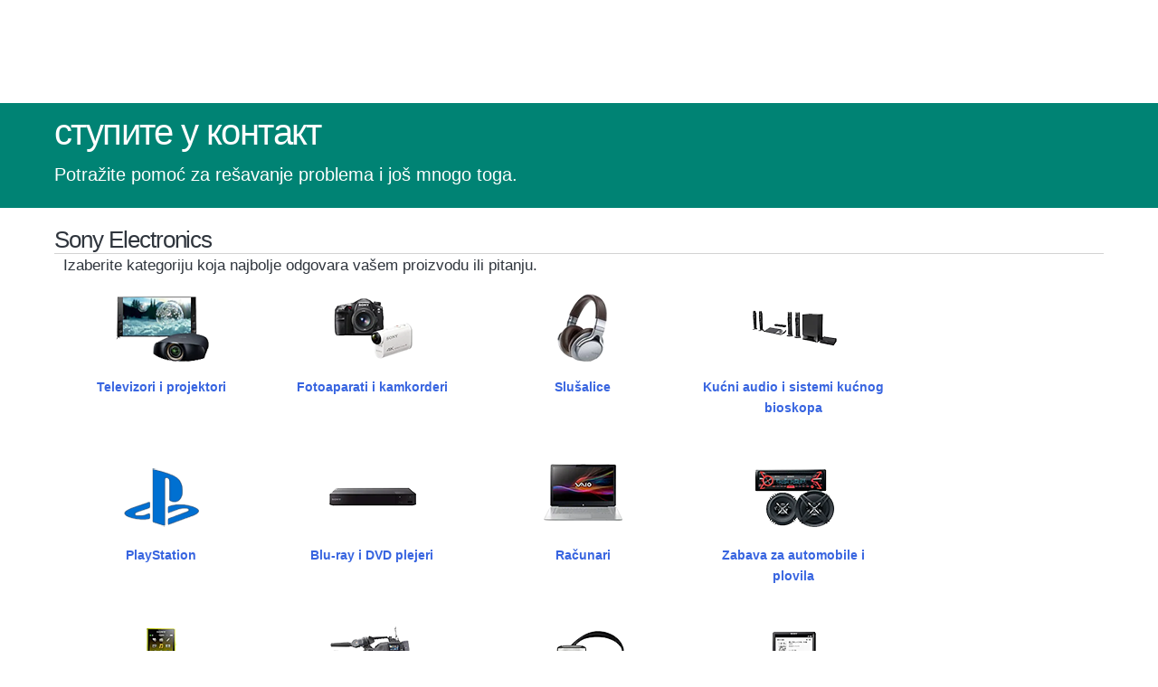

--- FILE ---
content_type: text/html; charset=utf-8
request_url: https://services.sony.rs/supportmvc/sr/contact?pdp=lcs-hca7&cat=camera-camcorder-accessories-cases-straps&cpint=spt-footer_contact
body_size: 90830
content:


<!DOCTYPE html>
<html lang="sr">
<head>
    <meta charset="utf-8" />
    
    <link href="/supportMVC/favicon.ico" rel="shortcut icon" type="image/x-icon" />
    <meta name="viewport" content="width=device-width, initial-scale=1" />
    <link href="/supportMVC/Content/css/jquery-ui.css" rel="stylesheet"/>
<link href="/supportMVC/Content/css/styles.css" rel="stylesheet"/>
<link href="/supportMVC/Content/css/contactForm.css" rel="stylesheet"/>
<link href="/supportMVC/Content/css/jquery.selectBoxIt.css" rel="stylesheet"/>
<link href="/supportMVC/Content/css/font-awesome.css" rel="stylesheet"/>
<link href="/supportMVC/Content/css/jquery.mobile-1.2.0.css" rel="stylesheet"/>

    <meta http-equiv="cache-control" content="no-cache" />
    <script src="/supportMVC/Scripts/jquery-3.3.1.js"></script>
<script src="/supportMVC/Scripts/jquery-migrate-3.0.0.js"></script>
<script src="/supportMVC/Scripts/jquery-ui-1.12.1.js"></script>
<script src="/supportMVC/Scripts/jquery.validate.min.js"></script>
<script src="/supportMVC/Scripts/jquery.validate.unobtrusive.min.js"></script>
<script src="/supportMVC/Scripts/enquire.js"></script>
<script src="/supportMVC/Scripts/jquery.selectBoxIt.min.js"></script>
<script src="/supportMVC/Scripts/completely.js"></script>
 

            <meta name="robots" content="noindex, nofollow">


    <title>ступите у контакт</title>

    

        <script src=https://tags.tiqcdn.com/utag/sony-marketing/seu/prod/utag.sync.js></script>
        <script type="text/javascript">
            var utag_data = { website_platform: "regional:swt" };
        </script>


</head>
<body>
    <header>
        <!-- HEADER GWT WEB SERVICES -->

    
    
    
    <meta name="keywords" content="Web"/>
    
    
   
    
    

    






    

    

    




    
    
    




<div>
    <div>

    
    <div id="container-ba1df2a722">
        


<div class="aem-Grid aem-Grid--12 aem-Grid--default--12 ">
    
    <div class="sonyECGlobalHeader aem-GridColumn aem-GridColumn--default--12">
    











	<link rel="stylesheet" href="https://www.sony.rs/etc.clientlibs/sony/global/clientlibs/clientlib-shf-ec.627c0f38cc24fb1c5a6dab48984d3e163c6c8cb30cc968b40f31c53e23be09586dfbaa2fb832273afd4bb790281e1f8f1ab08261cc778128731e3e91a34aeadd.css" type="text/css"/>



	
		<div>
	
	
			<geo-filter-component aem-labels='{"datacomponenttype":"geofilter", "datacomponentid":"geofilter-Global header--root_sonyecglobalheader","interactionTypeInPageLink":"in-page-click","interactionTypeNavigationLink":"navigation-click","ariaLabelClose": "","ariaLabelLink": "","enableGeoFilter":"false"}' aem-endpoints='{"getGeoFilterUrl": "https://www.sony.com/campaign/GLOBAL/geofilter/config/en_US/", "getGeoFilterMethod" : "GET", "getGeoFilterFlag": "default"}'></geo-filter-component>
			<mega-header aem-labels='{
					"leftMegaMenu" : {&#34;sonyLogo&#34;:{&#34;path&#34;:&#34;https://sony.scene7.com/is/content/sonyglobalsolutions/sony-logo?$S7Product$&#34;,&#34;altText&#34;:&#34;Sony&#34;,&#34;sonyLogoLinkDestination&#34;:&#34;https://www.sony.rs/&#34;},&#34;leftMegaMenuAltText&#34;:&#34;&#34;,&#34;links&#34;:[{&#34;linkLabel&#34;:&#34;Televizori i kućni bioskop&#34;,&#34;linkDestination&#34;:&#34;https://www.sony.rs/televisions-home-theatre&#34;,&#34;openInNewTab&#34;:&#34;false&#34;,&#34;childLinks&#34;:[{&#34;showDiscoverLink&#34;:true,&#34;linkLabel&#34;:&#34;Televizori&#34;,&#34;linkDestination&#34;:&#34;https://www.sony.rs/bravia&#34;,&#34;openInNewTab&#34;:&#34;false&#34;,&#34;childLinks&#34;:[{&#34;linkLabel&#34;:&#34;Svi televizori&#34;,&#34;linkDestination&#34;:&#34;https://www.sony.rs/bravia/gallery&#34;,&#34;openInNewTab&#34;:&#34;false&#34;},{&#34;linkLabel&#34;:&#34;OLED&#34;,&#34;linkDestination&#34;:&#34;https://www.sony.rs/bravia/oled&#34;,&#34;openInNewTab&#34;:&#34;false&#34;},{&#34;linkLabel&#34;:&#34;Mini LED&#34;,&#34;linkDestination&#34;:&#34;https://www.sony.rs/bravia/mini-led&#34;,&#34;openInNewTab&#34;:&#34;false&#34;},{&#34;linkLabel&#34;:&#34;Full Array LED&#34;,&#34;linkDestination&#34;:&#34;https://www.sony.rs/bravia/full-array-led&#34;,&#34;openInNewTab&#34;:&#34;false&#34;},{&#34;linkLabel&#34;:&#34;Svi LED televizori&#34;,&#34;linkDestination&#34;:&#34;https://www.sony.rs/bravia/all-leds&#34;,&#34;openInNewTab&#34;:&#34;false&#34;},{&#34;linkLabel&#34;:&#34;Google TV&#34;,&#34;linkDestination&#34;:&#34;https://www.sony.rs/bravia/google-tv&#34;,&#34;openInNewTab&#34;:&#34;false&#34;}]},{&#34;showDiscoverLink&#34;:true,&#34;linkLabel&#34;:&#34;Kućni bioskop i soundbarovi&#34;,&#34;linkDestination&#34;:&#34;https://www.sony.rs/home-theatre-sound-bars&#34;,&#34;openInNewTab&#34;:&#34;false&#34;,&#34;childLinks&#34;:[{&#34;linkLabel&#34;:&#34;Soundbarovi&#34;,&#34;linkDestination&#34;:&#34;https://www.sony.rs/home-theatre-sound-bars/gallery&#34;,&#34;openInNewTab&#34;:&#34;false&#34;},{&#34;linkLabel&#34;:&#34;Sistemi kućnog bioskopa&#34;,&#34;linkDestination&#34;:&#34;https://www.sony.rs/home-theatre-sound-bars/home-theatre-systems&#34;,&#34;openInNewTab&#34;:&#34;false&#34;},{&#34;linkLabel&#34;:&#34;A/V risiveri&#34;,&#34;linkDestination&#34;:&#34;https://www.sony.rs/home-theatre-sound-bars/av-receivers&#34;,&#34;openInNewTab&#34;:&#34;false&#34;},{&#34;linkLabel&#34;:&#34;Opcionalni zvučnici&#34;,&#34;linkDestination&#34;:&#34;https://www.sony.rs/home-theatre-sound-bars/optional-speakers&#34;,&#34;openInNewTab&#34;:&#34;false&#34;},{&#34;linkLabel&#34;:&#34;Zvučnici za kućni bioskop&#34;,&#34;linkDestination&#34;:&#34;https://www.sony.rs/home-theatre-sound-bars/home-theatre-speakers&#34;,&#34;openInNewTab&#34;:&#34;false&#34;},{&#34;linkLabel&#34;:&#34;Višenamenski sistemi&#34;,&#34;linkDestination&#34;:&#34;https://www.sony.rs/home-theatre-sound-bars/all-in-one-systems&#34;,&#34;openInNewTab&#34;:&#34;false&#34;},{&#34;linkLabel&#34;:&#34;Zvučnici sa trakom oko vrata&#34;,&#34;linkDestination&#34;:&#34;https://www.sony.rs/home-theatre-sound-bars/neckband-speakers&#34;,&#34;openInNewTab&#34;:&#34;false&#34;},{&#34;linkLabel&#34;:&#34;Portable Theatre System&#34;,&#34;linkDestination&#34;:&#34;https://www.sony.rs/home-theatre-sound-bars/portable-theatre-system&#34;,&#34;openInNewTab&#34;:&#34;false&#34;}]},{&#34;showDiscoverLink&#34;:true,&#34;linkLabel&#34;:&#34;Blu-ray Disc i DVD plejeri&#34;,&#34;linkDestination&#34;:&#34;https://www.sony.rs/blu-ray-disc-dvd-players&#34;,&#34;openInNewTab&#34;:&#34;false&#34;,&#34;childLinks&#34;:[{&#34;linkLabel&#34;:&#34;Blu-ray Disc plejeri&#34;,&#34;linkDestination&#34;:&#34;https://www.sony.rs/blu-ray-disc-dvd-players/gallery&#34;,&#34;openInNewTab&#34;:&#34;false&#34;},{&#34;linkLabel&#34;:&#34;DVD plejeri&#34;,&#34;linkDestination&#34;:&#34;https://www.sony.rs/blu-ray-disc-dvd-players/dvd-players&#34;,&#34;openInNewTab&#34;:&#34;false&#34;}]}]},{&#34;linkLabel&#34;:&#34;Audio&#34;,&#34;linkDestination&#34;:&#34;https://www.sony.rs/audio&#34;,&#34;openInNewTab&#34;:&#34;false&#34;,&#34;childLinks&#34;:[{&#34;showDiscoverLink&#34;:true,&#34;linkLabel&#34;:&#34;Slušalice&#34;,&#34;linkDestination&#34;:&#34;https://www.sony.rs/headphones&#34;,&#34;openInNewTab&#34;:&#34;false&#34;,&#34;childLinks&#34;:[{&#34;linkLabel&#34;:&#34;Potpuno bežične&#34;,&#34;linkDestination&#34;:&#34;https://www.sony.rs/headphones/gallery&#34;,&#34;openInNewTab&#34;:&#34;false&#34;},{&#34;linkLabel&#34;:&#34;Traka za glavu&#34;,&#34;linkDestination&#34;:&#34;https://www.sony.rs/headphones/headband&#34;,&#34;openInNewTab&#34;:&#34;false&#34;},{&#34;linkLabel&#34;:&#34;Za unutrašnjost uha&#34;,&#34;linkDestination&#34;:&#34;https://www.sony.rs/headphones/in-ear&#34;,&#34;openInNewTab&#34;:&#34;false&#34;},{&#34;linkLabel&#34;:&#34;Igre&#34;,&#34;linkDestination&#34;:&#34;https://www.sony.rs/headphones/gaming&#34;,&#34;openInNewTab&#34;:&#34;false&#34;},{&#34;linkLabel&#34;:&#34;Funkcija potiskivanja buke&#34;,&#34;linkDestination&#34;:&#34;https://www.sony.rs/headphones/noise-cancelling&#34;,&#34;openInNewTab&#34;:&#34;false&#34;},{&#34;linkLabel&#34;:&#34;Bežično&#34;,&#34;linkDestination&#34;:&#34;https://www.sony.rs/headphones/wireless&#34;,&#34;openInNewTab&#34;:&#34;false&#34;},{&#34;linkLabel&#34;:&#34;Vodootporno&#34;,&#34;linkDestination&#34;:&#34;https://www.sony.rs/headphones/water-resistant&#34;,&#34;openInNewTab&#34;:&#34;false&#34;},{&#34;linkLabel&#34;:&#34;Kućno bežično&#34;,&#34;linkDestination&#34;:&#34;https://www.sony.rs/headphones/in-home-wireless&#34;,&#34;openInNewTab&#34;:&#34;false&#34;},{&#34;linkLabel&#34;:&#34;Pojačalo za slušalice&#34;,&#34;linkDestination&#34;:&#34;https://www.sony.rs/headphones/headphone-amplifier&#34;,&#34;openInNewTab&#34;:&#34;false&#34;}]},{&#34;showDiscoverLink&#34;:true,&#34;linkLabel&#34;:&#34;Prenosivi audio plejer&#34;,&#34;linkDestination&#34;:&#34;https://www.sony.rs/walkman&#34;,&#34;openInNewTab&#34;:&#34;false&#34;,&#34;childLinks&#34;:[{&#34;linkLabel&#34;:&#34;Vrhunski&#34;,&#34;linkDestination&#34;:&#34;https://www.sony.rs/walkman/gallery&#34;,&#34;openInNewTab&#34;:&#34;false&#34;},{&#34;linkLabel&#34;:&#34;Kompaktni&#34;,&#34;linkDestination&#34;:&#34;https://www.sony.rs/walkman/compact&#34;,&#34;openInNewTab&#34;:&#34;false&#34;},{&#34;linkLabel&#34;:&#34;Strimovanje-muzike &#34;,&#34;linkDestination&#34;:&#34;https://www.sony.rs/walkman/music-streaming&#34;,&#34;openInNewTab&#34;:&#34;false&#34;},{&#34;linkLabel&#34;:&#34;Sport i aktivnosti&#34;,&#34;linkDestination&#34;:&#34;https://www.sony.rs/walkman/sport-and-active&#34;,&#34;openInNewTab&#34;:&#34;false&#34;},{&#34;linkLabel&#34;:&#34;Futrola&#34;,&#34;linkDestination&#34;:&#34;https://www.sony.rs/walkman/case&#34;,&#34;openInNewTab&#34;:&#34;false&#34;}]},{&#34;showDiscoverLink&#34;:true,&#34;linkLabel&#34;:&#34;Zvuk visokog kvaliteta&#34;,&#34;linkDestination&#34;:&#34;https://www.sony.rs/high-resolution-audio&#34;,&#34;openInNewTab&#34;:&#34;false&#34;,&#34;childLinks&#34;:[{&#34;linkLabel&#34;:&#34;Slušalice&#34;,&#34;linkDestination&#34;:&#34;https://www.sony.rs/high-resolution-audio/gallery&#34;,&#34;openInNewTab&#34;:&#34;false&#34;},{&#34;linkLabel&#34;:&#34;Pojačala za slušalice&#34;,&#34;linkDestination&#34;:&#34;https://www.sony.rs/high-resolution-audio/headphone-amplifiers&#34;,&#34;openInNewTab&#34;:&#34;false&#34;},{&#34;linkLabel&#34;:&#34;Audio komponente&#34;,&#34;linkDestination&#34;:&#34;https://www.sony.rs/high-resolution-audio/audio-components&#34;,&#34;openInNewTab&#34;:&#34;false&#34;},{&#34;linkLabel&#34;:&#34;Kućni bioskop&#34;,&#34;linkDestination&#34;:&#34;https://www.sony.rs/high-resolution-audio/home-theatre&#34;,&#34;openInNewTab&#34;:&#34;false&#34;},{&#34;linkLabel&#34;:&#34;Zvučnici&#34;,&#34;linkDestination&#34;:&#34;https://www.sony.rs/high-resolution-audio/speakers&#34;,&#34;openInNewTab&#34;:&#34;false&#34;},{&#34;linkLabel&#34;:&#34;Soundbarovi&#34;,&#34;linkDestination&#34;:&#34;https://www.sony.rs/high-resolution-audio/soundbars&#34;,&#34;openInNewTab&#34;:&#34;false&#34;},{&#34;linkLabel&#34;:&#34;Audio sistem za automobil&#34;,&#34;linkDestination&#34;:&#34;https://www.sony.rs/high-resolution-audio/car-audio&#34;,&#34;openInNewTab&#34;:&#34;false&#34;},{&#34;linkLabel&#34;:&#34;Bežični zvučnici&#34;,&#34;linkDestination&#34;:&#34;https://www.sony.rs/high-resolution-audio/wireless-speakers&#34;,&#34;openInNewTab&#34;:&#34;false&#34;},{&#34;linkLabel&#34;:&#34;Walkman&#34;,&#34;linkDestination&#34;:&#34;https://www.sony.rs/high-resolution-audio/walkman&#34;,&#34;openInNewTab&#34;:&#34;false&#34;},{&#34;linkLabel&#34;:&#34;PCM rikorderi&#34;,&#34;linkDestination&#34;:&#34;https://www.sony.rs/high-resolution-audio/pcm-recorders&#34;,&#34;openInNewTab&#34;:&#34;false&#34;}]},{&#34;showDiscoverLink&#34;:true,&#34;linkLabel&#34;:&#34;Bežični zvučnici&#34;,&#34;linkDestination&#34;:&#34;https://www.sony.rs/wireless-speakers&#34;,&#34;openInNewTab&#34;:&#34;false&#34;,&#34;childLinks&#34;:[{&#34;linkLabel&#34;:&#34;Svi bežični zvučnici&#34;,&#34;linkDestination&#34;:&#34;https://www.sony.rs/wireless-speakers/gallery&#34;,&#34;openInNewTab&#34;:&#34;false&#34;},{&#34;linkLabel&#34;:&#34;Zvučnici za zabave&#34;,&#34;linkDestination&#34;:&#34;https://www.sony.rs/wireless-speakers/party-speakers&#34;,&#34;openInNewTab&#34;:&#34;false&#34;},{&#34;linkLabel&#34;:&#34;Prenosivi&#34;,&#34;linkDestination&#34;:&#34;https://www.sony.rs/wireless-speakers/portable&#34;,&#34;openInNewTab&#34;:&#34;false&#34;},{&#34;linkLabel&#34;:&#34;Početna stranica&#34;,&#34;linkDestination&#34;:&#34;https://www.sony.rs/wireless-speakers/home&#34;,&#34;openInNewTab&#34;:&#34;false&#34;},{&#34;linkLabel&#34;:&#34;Wi-Fi&#34;,&#34;linkDestination&#34;:&#34;https://www.sony.rs/wireless-speakers/wi-fi&#34;,&#34;openInNewTab&#34;:&#34;false&#34;},{&#34;linkLabel&#34;:&#34;Stakleni zvučnici&#34;,&#34;linkDestination&#34;:&#34;https://www.sony.rs/wireless-speakers/glass-sound-speakers&#34;,&#34;openInNewTab&#34;:&#34;false&#34;},{&#34;linkLabel&#34;:&#34;Zvučnici sa trakom oko vrata&#34;,&#34;linkDestination&#34;:&#34;https://www.sony.rs/wireless-speakers/neckband-speakers&#34;,&#34;openInNewTab&#34;:&#34;false&#34;}]},{&#34;showDiscoverLink&#34;:true,&#34;linkLabel&#34;:&#34;360 Reality Audio&#34;,&#34;linkDestination&#34;:&#34;https://www.sony.rs/electronics/360-reality-audio&#34;,&#34;openInNewTab&#34;:&#34;false&#34;,&#34;childLinks&#34;:[]},{&#34;showDiscoverLink&#34;:true,&#34;linkLabel&#34;:&#34;Audio sistemi&#34;,&#34;linkDestination&#34;:&#34;https://www.sony.rs/audio-systems&#34;,&#34;openInNewTab&#34;:&#34;false&#34;,&#34;childLinks&#34;:[{&#34;linkLabel&#34;:&#34;Hi-Fi sistemi&#34;,&#34;linkDestination&#34;:&#34;https://www.sony.rs/audio-systems/gallery&#34;,&#34;openInNewTab&#34;:&#34;false&#34;}]},{&#34;showDiscoverLink&#34;:true,&#34;linkLabel&#34;:&#34;Audio komponenta&#34;,&#34;linkDestination&#34;:&#34;https://www.sony.rs/audio-components&#34;,&#34;openInNewTab&#34;:&#34;false&#34;,&#34;childLinks&#34;:[{&#34;linkLabel&#34;:&#34;Audio komponente&#34;,&#34;linkDestination&#34;:&#34;https://www.sony.rs/audio-components/gallery&#34;,&#34;openInNewTab&#34;:&#34;false&#34;},{&#34;linkLabel&#34;:&#34;Zvučnici&#34;,&#34;linkDestination&#34;:&#34;https://www.sony.rs/audio-components/speakers&#34;,&#34;openInNewTab&#34;:&#34;false&#34;}]},{&#34;showDiscoverLink&#34;:true,&#34;linkLabel&#34;:&#34;Digitalni diktafoni&#34;,&#34;linkDestination&#34;:&#34;https://www.sony.rs/digital-voice-recorders&#34;,&#34;openInNewTab&#34;:&#34;false&#34;,&#34;childLinks&#34;:[{&#34;linkLabel&#34;:&#34;Snimači muzike&#34;,&#34;linkDestination&#34;:&#34;https://www.sony.rs/digital-voice-recorders/gallery&#34;,&#34;openInNewTab&#34;:&#34;false&#34;},{&#34;linkLabel&#34;:&#34;Snimači glasovnih beležaka&#34;,&#34;linkDestination&#34;:&#34;https://www.sony.rs/digital-voice-recorders/voice-memo-recorders&#34;,&#34;openInNewTab&#34;:&#34;false&#34;},{&#34;linkLabel&#34;:&#34;Memorijske kartice&#34;,&#34;linkDestination&#34;:&#34;https://www.sony.rs/digital-voice-recorders/memory-cards&#34;,&#34;openInNewTab&#34;:&#34;false&#34;}]},{&#34;showDiscoverLink&#34;:true,&#34;linkLabel&#34;:&#34;Boombox uređaji, radio aparati i prenosivi CD plejeri&#34;,&#34;linkDestination&#34;:&#34;https://www.sony.rs/boomboxes-radios-portable-cd-players&#34;,&#34;openInNewTab&#34;:&#34;false&#34;,&#34;childLinks&#34;:[{&#34;linkLabel&#34;:&#34;Boombox uređaji&#34;,&#34;linkDestination&#34;:&#34;https://www.sony.rs/boomboxes-radios-portable-cd-players/gallery&#34;,&#34;openInNewTab&#34;:&#34;false&#34;},{&#34;linkLabel&#34;:&#34;Radio aparati&#34;,&#34;linkDestination&#34;:&#34;https://www.sony.rs/boomboxes-radios-portable-cd-players/radios&#34;,&#34;openInNewTab&#34;:&#34;false&#34;},{&#34;linkLabel&#34;:&#34;DAB radio aparati&#34;,&#34;linkDestination&#34;:&#34;https://www.sony.rs/boomboxes-radios-portable-cd-players/dab-radios&#34;,&#34;openInNewTab&#34;:&#34;false&#34;},{&#34;linkLabel&#34;:&#34;Radio aparati sa satom&#34;,&#34;linkDestination&#34;:&#34;https://www.sony.rs/boomboxes-radios-portable-cd-players/clock-radios&#34;,&#34;openInNewTab&#34;:&#34;false&#34;}]},{&#34;showDiscoverLink&#34;:true,&#34;linkLabel&#34;:&#34;Kućni bioskop i soundbarovi&#34;,&#34;linkDestination&#34;:&#34;https://www.sony.rs/home-theatre-sound-bars&#34;,&#34;openInNewTab&#34;:&#34;false&#34;,&#34;childLinks&#34;:[{&#34;linkLabel&#34;:&#34;Soundbarovi&#34;,&#34;linkDestination&#34;:&#34;https://www.sony.rs/home-theatre-sound-bars/gallery&#34;,&#34;openInNewTab&#34;:&#34;false&#34;},{&#34;linkLabel&#34;:&#34;Sistemi kućnog bioskopa&#34;,&#34;linkDestination&#34;:&#34;https://www.sony.rs/home-theatre-sound-bars/home-theatre-systems&#34;,&#34;openInNewTab&#34;:&#34;false&#34;},{&#34;linkLabel&#34;:&#34;A/V risiveri&#34;,&#34;linkDestination&#34;:&#34;https://www.sony.rs/home-theatre-sound-bars/av-receivers&#34;,&#34;openInNewTab&#34;:&#34;false&#34;},{&#34;linkLabel&#34;:&#34;Opcionalni zvučnici&#34;,&#34;linkDestination&#34;:&#34;https://www.sony.rs/home-theatre-sound-bars/optional-speakers&#34;,&#34;openInNewTab&#34;:&#34;false&#34;},{&#34;linkLabel&#34;:&#34;Zvučnici za kućni bioskop&#34;,&#34;linkDestination&#34;:&#34;https://www.sony.rs/home-theatre-sound-bars/home-theatre-speakers&#34;,&#34;openInNewTab&#34;:&#34;false&#34;},{&#34;linkLabel&#34;:&#34;Višenamenski sistemi&#34;,&#34;linkDestination&#34;:&#34;https://www.sony.rs/home-theatre-sound-bars/all-in-one-systems&#34;,&#34;openInNewTab&#34;:&#34;false&#34;},{&#34;linkLabel&#34;:&#34;Zvučnici sa trakom oko vrata&#34;,&#34;linkDestination&#34;:&#34;https://www.sony.rs/home-theatre-sound-bars/neckband-speakers&#34;,&#34;openInNewTab&#34;:&#34;false&#34;},{&#34;linkLabel&#34;:&#34;Portable Theatre System&#34;,&#34;linkDestination&#34;:&#34;https://www.sony.rs/home-theatre-sound-bars/portable-theatre-system&#34;,&#34;openInNewTab&#34;:&#34;false&#34;}]},{&#34;showDiscoverLink&#34;:true,&#34;linkLabel&#34;:&#34;Mikrofoni&#34;,&#34;linkDestination&#34;:&#34;https://www.sony.rs/microphones&#34;,&#34;openInNewTab&#34;:&#34;false&#34;,&#34;childLinks&#34;:[{&#34;linkLabel&#34;:&#34;Mikrofoni&#34;,&#34;linkDestination&#34;:&#34;https://www.sony.rs/microphones/gallery&#34;,&#34;openInNewTab&#34;:&#34;false&#34;}]}]},{&#34;linkLabel&#34;:&#34;Oprema za igranje&#34;,&#34;linkDestination&#34;:&#34;https://www.sony.rs/gaming-gear&#34;,&#34;openInNewTab&#34;:&#34;false&#34;,&#34;childLinks&#34;:[{&#34;showDiscoverLink&#34;:true,&#34;linkLabel&#34;:&#34;Oprema za igranje&#34;,&#34;linkDestination&#34;:&#34;https://www.sony.rs/gaming-gear&#34;,&#34;openInNewTab&#34;:&#34;false&#34;,&#34;childLinks&#34;:[{&#34;linkLabel&#34;:&#34;Monitori za igranje&#34;,&#34;linkDestination&#34;:&#34;https://www.sony.rs/gaming-gear/gallery&#34;,&#34;openInNewTab&#34;:&#34;false&#34;},{&#34;linkLabel&#34;:&#34;Slušalice sa mikrofonom i bez mikrofona za igranje igrica&#34;,&#34;linkDestination&#34;:&#34;https://www.sony.rs/gaming-gear/gaming-headsets&#34;,&#34;openInNewTab&#34;:&#34;false&#34;},{&#34;linkLabel&#34;:&#34;Tastature za igranje igrica&#34;,&#34;linkDestination&#34;:&#34;https://www.sony.rs/gaming-gear/gaming-keyboards&#34;,&#34;openInNewTab&#34;:&#34;false&#34;},{&#34;linkLabel&#34;:&#34;Miševi za igranje igrica&#34;,&#34;linkDestination&#34;:&#34;https://www.sony.rs/gaming-gear/gaming-mice&#34;,&#34;openInNewTab&#34;:&#34;false&#34;},{&#34;linkLabel&#34;:&#34;Podloge za miša za igranje igrica&#34;,&#34;linkDestination&#34;:&#34;https://www.sony.rs/gaming-gear/gaming-mousepads&#34;,&#34;openInNewTab&#34;:&#34;false&#34;}]}]},{&#34;linkLabel&#34;:&#34;Fotoaparati&#34;,&#34;linkDestination&#34;:&#34;https://www.sony.rs/cameras&#34;,&#34;openInNewTab&#34;:&#34;false&#34;,&#34;childLinks&#34;:[{&#34;showDiscoverLink&#34;:true,&#34;linkLabel&#34;:&#34;Aparati izmenjivih objektiva&#34;,&#34;linkDestination&#34;:&#34;https://www.sony.rs/interchangeable-lens-cameras&#34;,&#34;openInNewTab&#34;:&#34;false&#34;,&#34;childLinks&#34;:[{&#34;linkLabel&#34;:&#34;Svi fotoaparati sa izmenjivim objektivima&#34;,&#34;linkDestination&#34;:&#34;https://www.sony.rs/interchangeable-lens-cameras/gallery&#34;,&#34;openInNewTab&#34;:&#34;false&#34;},{&#34;linkLabel&#34;:&#34;E-mount bez ogledala punog formata&#34;,&#34;linkDestination&#34;:&#34;https://www.sony.rs/interchangeable-lens-cameras/full-frame-e-mount-mirrorless&#34;,&#34;openInNewTab&#34;:&#34;false&#34;},{&#34;linkLabel&#34;:&#34;APS-C E-mount bez ogledala&#34;,&#34;linkDestination&#34;:&#34;https://www.sony.rs/interchangeable-lens-cameras/aps-c-e-mount-mirrorless&#34;,&#34;openInNewTab&#34;:&#34;false&#34;},{&#34;linkLabel&#34;:&#34;A-mount&#34;,&#34;linkDestination&#34;:&#34;https://www.sony.rs/interchangeable-lens-cameras/a-mount&#34;,&#34;openInNewTab&#34;:&#34;false&#34;}]},{&#34;showDiscoverLink&#34;:true,&#34;linkLabel&#34;:&#34;Objektivi&#34;,&#34;linkDestination&#34;:&#34;https://www.sony.rs/lenses&#34;,&#34;openInNewTab&#34;:&#34;false&#34;,&#34;childLinks&#34;:[{&#34;linkLabel&#34;:&#34;A-mount&#34;,&#34;linkDestination&#34;:&#34;https://www.sony.rs/lenses/a-mount&#34;,&#34;openInNewTab&#34;:&#34;false&#34;},{&#34;linkLabel&#34;:&#34;Adapteri za montiranje&#34;,&#34;linkDestination&#34;:&#34;https://www.sony.rs/lenses/mount-adaptors&#34;,&#34;openInNewTab&#34;:&#34;false&#34;},{&#34;linkLabel&#34;:&#34;Svi objektivi&#34;,&#34;linkDestination&#34;:&#34;https://www.sony.rs/lenses/gallery&#34;,&#34;openInNewTab&#34;:&#34;false&#34;},{&#34;linkLabel&#34;:&#34;E-mount&#34;,&#34;linkDestination&#34;:&#34;https://www.sony.rs/lenses/e-mount&#34;,&#34;openInNewTab&#34;:&#34;false&#34;}]},{&#34;showDiscoverLink&#34;:true,&#34;linkLabel&#34;:&#34;Kompaktni fotoaparati&#34;,&#34;linkDestination&#34;:&#34;https://www.sony.rs/compact-cameras&#34;,&#34;openInNewTab&#34;:&#34;false&#34;,&#34;childLinks&#34;:[{&#34;linkLabel&#34;:&#34;Svi kompaktni fotoaparati&#34;,&#34;linkDestination&#34;:&#34;https://www.sony.rs/compact-cameras/gallery&#34;,&#34;openInNewTab&#34;:&#34;false&#34;},{&#34;linkLabel&#34;:&#34;Vrhunski kompaktni&#34;,&#34;linkDestination&#34;:&#34;https://www.sony.rs/compact-cameras/premium-compact&#34;,&#34;openInNewTab&#34;:&#34;false&#34;},{&#34;linkLabel&#34;:&#34;Kompaktni&#34;,&#34;linkDestination&#34;:&#34;https://www.sony.rs/compact-cameras/compact&#34;,&#34;openInNewTab&#34;:&#34;false&#34;},{&#34;linkLabel&#34;:&#34;Fotoaparat za vlogovanje&#34;,&#34;linkDestination&#34;:&#34;https://www.sony.rs/compact-cameras/vlog-cameras&#34;,&#34;openInNewTab&#34;:&#34;false&#34;}]},{&#34;showDiscoverLink&#34;:true,&#34;linkLabel&#34;:&#34;Fotoaparati za snimanje vlogova&#34;,&#34;linkDestination&#34;:&#34;https://www.sony.rs/vlog-cameras&#34;,&#34;openInNewTab&#34;:&#34;false&#34;,&#34;childLinks&#34;:[{&#34;linkLabel&#34;:&#34;Svi fotoaparati za vlogovanje&#34;,&#34;linkDestination&#34;:&#34;https://www.sony.rs/vlog-cameras/gallery&#34;,&#34;openInNewTab&#34;:&#34;false&#34;},{&#34;linkLabel&#34;:&#34;Fotoaparati sa izmenjivim objektivima za vlogovanje&#34;,&#34;linkDestination&#34;:&#34;https://www.sony.rs/vlog-cameras/interchangeable-lens-cameras&#34;,&#34;openInNewTab&#34;:&#34;false&#34;},{&#34;linkLabel&#34;:&#34;Kompaktni fotoaparati&#34;,&#34;linkDestination&#34;:&#34;https://www.sony.rs/vlog-cameras/compact-cameras&#34;,&#34;openInNewTab&#34;:&#34;false&#34;}]},{&#34;showDiscoverLink&#34;:true,&#34;linkLabel&#34;:&#34;Kamkorderi Handycam®&#34;,&#34;linkDestination&#34;:&#34;https://www.sony.rs/handycam&#34;,&#34;openInNewTab&#34;:&#34;false&#34;,&#34;childLinks&#34;:[{&#34;linkLabel&#34;:&#34;Svi Handycam® kamkorderi&#34;,&#34;linkDestination&#34;:&#34;https://www.sony.rs/handycam/gallery&#34;,&#34;openInNewTab&#34;:&#34;false&#34;},{&#34;linkLabel&#34;:&#34;4K&#34;,&#34;linkDestination&#34;:&#34;https://www.sony.rs/handycam/4k&#34;,&#34;openInNewTab&#34;:&#34;false&#34;},{&#34;linkLabel&#34;:&#34;HD&#34;,&#34;linkDestination&#34;:&#34;https://www.sony.rs/handycam/hd&#34;,&#34;openInNewTab&#34;:&#34;false&#34;}]},{&#34;showDiscoverLink&#34;:true,&#34;linkLabel&#34;:&#34;Action Cam&#34;,&#34;linkDestination&#34;:&#34;https://www.sony.rs/action-cam&#34;,&#34;openInNewTab&#34;:&#34;false&#34;,&#34;childLinks&#34;:[{&#34;linkLabel&#34;:&#34;4K&#34;,&#34;linkDestination&#34;:&#34;https://www.sony.rs/action-cam/gallery&#34;,&#34;openInNewTab&#34;:&#34;false&#34;},{&#34;linkLabel&#34;:&#34;HD&#34;,&#34;linkDestination&#34;:&#34;https://www.sony.rs/action-cam/hd&#34;,&#34;openInNewTab&#34;:&#34;false&#34;}]},{&#34;showDiscoverLink&#34;:true,&#34;linkLabel&#34;:&#34;Cinema Line fotoaparati&#34;,&#34;linkDestination&#34;:&#34;https://www.sony.rs/electronics/cinema-line&#34;,&#34;openInNewTab&#34;:&#34;false&#34;,&#34;childLinks&#34;:[]},{&#34;showDiscoverLink&#34;:true,&#34;linkLabel&#34;:&#34;Dodatna oprema za fotoaparate&#34;,&#34;linkDestination&#34;:&#34;https://www.sony.rs/camera-accessories&#34;,&#34;openInNewTab&#34;:&#34;false&#34;,&#34;childLinks&#34;:[{&#34;linkLabel&#34;:&#34;Baterije i punjači&#34;,&#34;linkDestination&#34;:&#34;https://www.sony.rs/camera-accessories/gallery&#34;,&#34;openInNewTab&#34;:&#34;false&#34;},{&#34;linkLabel&#34;:&#34;Vertikalni rukohvati i dodatna oprema&#34;,&#34;linkDestination&#34;:&#34;https://www.sony.rs/camera-accessories/vertical-grips-accessories&#34;,&#34;openInNewTab&#34;:&#34;false&#34;},{&#34;linkLabel&#34;:&#34;Mikrofoni&#34;,&#34;linkDestination&#34;:&#34;https://www.sony.rs/camera-accessories/microphones&#34;,&#34;openInNewTab&#34;:&#34;false&#34;},{&#34;linkLabel&#34;:&#34;Stativi i rukohvati za snimanje&#34;,&#34;linkDestination&#34;:&#34;https://www.sony.rs/camera-accessories/tripods-shooting-grips&#34;,&#34;openInNewTab&#34;:&#34;false&#34;},{&#34;linkLabel&#34;:&#34;Blicevi i dodatna oprema&#34;,&#34;linkDestination&#34;:&#34;https://www.sony.rs/camera-accessories/flashes-accessories&#34;,&#34;openInNewTab&#34;:&#34;false&#34;},{&#34;linkLabel&#34;:&#34;Daljinski upravljač&#34;,&#34;linkDestination&#34;:&#34;https://www.sony.rs/camera-accessories/remote-control&#34;,&#34;openInNewTab&#34;:&#34;false&#34;},{&#34;linkLabel&#34;:&#34;Filteri za objektive&#34;,&#34;linkDestination&#34;:&#34;https://www.sony.rs/camera-accessories/lens-filters&#34;,&#34;openInNewTab&#34;:&#34;false&#34;},{&#34;linkLabel&#34;:&#34;Adapteri za montiranje&#34;,&#34;linkDestination&#34;:&#34;https://www.sony.rs/camera-accessories/mount-adaptors&#34;,&#34;openInNewTab&#34;:&#34;false&#34;},{&#34;linkLabel&#34;:&#34;Dodatna oprema za objektive&#34;,&#34;linkDestination&#34;:&#34;https://www.sony.rs/camera-accessories/lens-accessories&#34;,&#34;openInNewTab&#34;:&#34;false&#34;},{&#34;linkLabel&#34;:&#34;Senila za objektive&#34;,&#34;linkDestination&#34;:&#34;https://www.sony.rs/camera-accessories/lens-hoods&#34;,&#34;openInNewTab&#34;:&#34;false&#34;},{&#34;linkLabel&#34;:&#34;Zaštite za ekran&#34;,&#34;linkDestination&#34;:&#34;https://www.sony.rs/camera-accessories/screen-protectors&#34;,&#34;openInNewTab&#34;:&#34;false&#34;},{&#34;linkLabel&#34;:&#34;Dodatna oprema za tražilo&#34;,&#34;linkDestination&#34;:&#34;https://www.sony.rs/camera-accessories/viewfinder-accessories&#34;,&#34;openInNewTab&#34;:&#34;false&#34;},{&#34;linkLabel&#34;:&#34;Futrole&#34;,&#34;linkDestination&#34;:&#34;https://www.sony.rs/camera-accessories/cases&#34;,&#34;openInNewTab&#34;:&#34;false&#34;},{&#34;linkLabel&#34;:&#34;Trake&#34;,&#34;linkDestination&#34;:&#34;https://www.sony.rs/camera-accessories/straps&#34;,&#34;openInNewTab&#34;:&#34;false&#34;},{&#34;linkLabel&#34;:&#34;Memorijske kartice i memorija&#34;,&#34;linkDestination&#34;:&#34;https://www.sony.rs/camera-accessories/memory-cards-storage&#34;,&#34;openInNewTab&#34;:&#34;false&#34;}]},{&#34;showDiscoverLink&#34;:true,&#34;linkLabel&#34;:&#34;B2B rešenja&#34;,&#34;linkDestination&#34;:&#34;https://pro.sony/en_GB/digital-imaging&#34;,&#34;openInNewTab&#34;:&#34;false&#34;,&#34;childLinks&#34;:[]}]},{&#34;linkLabel&#34;:&#34;Usluga oblaka&#34;,&#34;linkDestination&#34;:&#34;&#34;,&#34;openInNewTab&#34;:&#34;false&#34;,&#34;childLinks&#34;:[{&#34;showDiscoverLink&#34;:true,&#34;linkLabel&#34;:&#34;Creators Cloud&#34;,&#34;linkDestination&#34;:&#34;https://www.sony.rs/electronics/creators-cloud&#34;,&#34;openInNewTab&#34;:&#34;false&#34;,&#34;childLinks&#34;:[]}]},{&#34;linkLabel&#34;:&#34;Audio sistem za automobil&#34;,&#34;linkDestination&#34;:&#34;https://www.sony.rs/car-audio&#34;,&#34;openInNewTab&#34;:&#34;false&#34;,&#34;childLinks&#34;:[{&#34;showDiscoverLink&#34;:true,&#34;linkLabel&#34;:&#34;Audio sistem za automobil&#34;,&#34;linkDestination&#34;:&#34;https://www.sony.rs/car-audio&#34;,&#34;openInNewTab&#34;:&#34;false&#34;,&#34;childLinks&#34;:[{&#34;linkLabel&#34;:&#34;Mobile ES™ serija&#34;,&#34;linkDestination&#34;:&#34;https://www.sony.rs/car-audio/gallery&#34;,&#34;openInNewTab&#34;:&#34;false&#34;},{&#34;linkLabel&#34;:&#34;Risiveri i plejeri&#34;,&#34;linkDestination&#34;:&#34;https://www.sony.rs/car-audio/car-receivers-players&#34;,&#34;openInNewTab&#34;:&#34;false&#34;},{&#34;linkLabel&#34;:&#34;Pojačala&#34;,&#34;linkDestination&#34;:&#34;https://www.sony.rs/car-audio/amplifiers&#34;,&#34;openInNewTab&#34;:&#34;false&#34;},{&#34;linkLabel&#34;:&#34;Zvučnici i niskotonci&#34;,&#34;linkDestination&#34;:&#34;https://www.sony.rs/car-audio/car-speakers-subwoofers&#34;,&#34;openInNewTab&#34;:&#34;false&#34;},{&#34;linkLabel&#34;:&#34;Plovni objekti&#34;,&#34;linkDestination&#34;:&#34;https://www.sony.rs/car-audio/marine&#34;,&#34;openInNewTab&#34;:&#34;false&#34;}]}]},{&#34;linkLabel&#34;:&#34;Medijumi, memorija i kablovi&#34;,&#34;linkDestination&#34;:&#34;https://www.sony.rs/media-storage-cables&#34;,&#34;openInNewTab&#34;:&#34;false&#34;,&#34;childLinks&#34;:[{&#34;showDiscoverLink&#34;:true,&#34;linkLabel&#34;:&#34;Memorijske kartice, memorija i kablovi &#34;,&#34;linkDestination&#34;:&#34;https://www.sony.rs/memory-cards-storage-cables&#34;,&#34;openInNewTab&#34;:&#34;false&#34;,&#34;childLinks&#34;:[{&#34;linkLabel&#34;:&#34;SD memorijske kartice&#34;,&#34;linkDestination&#34;:&#34;https://www.sony.rs/memory-cards-storage-cables/gallery&#34;,&#34;openInNewTab&#34;:&#34;false&#34;},{&#34;linkLabel&#34;:&#34;CFexpress memorijske kartice&#34;,&#34;linkDestination&#34;:&#34;https://www.sony.rs/memory-cards-storage-cables/cfexpress-memory-cards&#34;,&#34;openInNewTab&#34;:&#34;false&#34;},{&#34;linkLabel&#34;:&#34;XQD memorijske kartice&#34;,&#34;linkDestination&#34;:&#34;https://www.sony.rs/memory-cards-storage-cables/xqd-memory-cards&#34;,&#34;openInNewTab&#34;:&#34;false&#34;},{&#34;linkLabel&#34;:&#34;Čitači kartica&#34;,&#34;linkDestination&#34;:&#34;https://www.sony.rs/memory-cards-storage-cables/card-readers&#34;,&#34;openInNewTab&#34;:&#34;false&#34;},{&#34;linkLabel&#34;:&#34;Spoljni SSD&#34;,&#34;linkDestination&#34;:&#34;https://www.sony.rs/memory-cards-storage-cables/external-ssd&#34;,&#34;openInNewTab&#34;:&#34;false&#34;},{&#34;linkLabel&#34;:&#34;Kablovi&#34;,&#34;linkDestination&#34;:&#34;https://www.sony.rs/memory-cards-storage-cables/cables&#34;,&#34;openInNewTab&#34;:&#34;false&#34;}]}]},{&#34;linkLabel&#34;:&#34;PlayStation®&#34;,&#34;linkDestination&#34;:&#34;https://www.playstation.com/sr-rs/&#34;,&#34;openInNewTab&#34;:&#34;true&#34;,&#34;childLinks&#34;:[]},{&#34;linkLabel&#34;:&#34;Podrška&#34;,&#34;linkDestination&#34;:&#34;&#34;,&#34;openInNewTab&#34;:&#34;false&#34;,&#34;childLinks&#34;:[{&#34;showDiscoverLink&#34;:false,&#34;linkLabel&#34;:&#34;Podrška&#34;,&#34;linkDestination&#34;:&#34;https://www.sony.rs/electronics/support&#34;,&#34;openInNewTab&#34;:&#34;false&#34;,&#34;childLinks&#34;:[]},{&#34;showDiscoverLink&#34;:false,&#34;linkLabel&#34;:&#34;My Sony&#34;,&#34;linkDestination&#34;:&#34;https://www.sony.rs/mysony&#34;,&#34;openInNewTab&#34;:&#34;false&#34;,&#34;childLinks&#34;:[]},{&#34;showDiscoverLink&#34;:false,&#34;linkLabel&#34;:&#34;Community&#34;,&#34;linkDestination&#34;:&#34;https://community.sony.rs/t5/english-community/ct-p/en&#34;,&#34;openInNewTab&#34;:&#34;false&#34;,&#34;childLinks&#34;:[]}]},{&#34;linkLabel&#34;:&#34;Sony i životna sredina&#34;,&#34;linkDestination&#34;:&#34;&#34;,&#34;openInNewTab&#34;:&#34;false&#34;,&#34;childLinks&#34;:[{&#34;showDiscoverLink&#34;:false,&#34;linkLabel&#34;:&#34;Sony Group Site&#34;,&#34;linkDestination&#34;:&#34;https://www.sony.com/en/&#34;,&#34;openInNewTab&#34;:&#34;true&#34;,&#34;childLinks&#34;:[]},{&#34;showDiscoverLink&#34;:false,&#34;linkLabel&#34;:&#34;Sony Corporation&#34;,&#34;linkDestination&#34;:&#34;https://www.sony.rs/brand-mission-vision&#34;,&#34;openInNewTab&#34;:&#34;false&#34;,&#34;childLinks&#34;:[]},{&#34;showDiscoverLink&#34;:false,&#34;linkLabel&#34;:&#34;Sony dizajn&#34;,&#34;linkDestination&#34;:&#34;https://www.sony.com/en/SonyInfo/design/?s_tc=sd_top_wtss&amp;cpint=SONYSITES_SECONDARYVISUAL_WWWSONYDESIGN_6853&#34;,&#34;openInNewTab&#34;:&#34;true&#34;,&#34;childLinks&#34;:[]},{&#34;showDiscoverLink&#34;:false,&#34;linkLabel&#34;:&#34;Sony Professional&#34;,&#34;linkDestination&#34;:&#34;https://pro.sony/en_RS/?cmp=gwt-sony_sites&#34;,&#34;openInNewTab&#34;:&#34;true&#34;,&#34;childLinks&#34;:[]},{&#34;showDiscoverLink&#34;:false,&#34;linkLabel&#34;:&#34;PlayStation®&#34;,&#34;linkDestination&#34;:&#34;https://www.playstation.com/sr-rs/&#34;,&#34;openInNewTab&#34;:&#34;true&#34;,&#34;childLinks&#34;:[]},{&#34;showDiscoverLink&#34;:false,&#34;linkLabel&#34;:&#34;Održivost&#34;,&#34;linkDestination&#34;:&#34;https://www.sony.rs/eco/act-together&#34;,&#34;openInNewTab&#34;:&#34;false&#34;,&#34;childLinks&#34;:[]},{&#34;showDiscoverLink&#34;:false,&#34;linkLabel&#34;:&#34;Sredina&#34;,&#34;linkDestination&#34;:&#34;https://www.sony.rs/electronics/eko/odrzivi-razvoj&#34;,&#34;openInNewTab&#34;:&#34;false&#34;,&#34;childLinks&#34;:[]},{&#34;showDiscoverLink&#34;:false,&#34;linkLabel&#34;:&#34;Pristupačnost&#34;,&#34;linkDestination&#34;:&#34;https://www.sony.rs/sustainability-accessibility&#34;,&#34;openInNewTab&#34;:&#34;false&#34;,&#34;childLinks&#34;:[]},{&#34;showDiscoverLink&#34;:false,&#34;linkLabel&#34;:&#34;Sony Pictures&#34;,&#34;linkDestination&#34;:&#34;https://www.sonypictures.com/&#34;,&#34;openInNewTab&#34;:&#34;true&#34;,&#34;childLinks&#34;:[]},{&#34;showDiscoverLink&#34;:false,&#34;linkLabel&#34;:&#34;Sony Music&#34;,&#34;linkDestination&#34;:&#34;https://www.sonymusic.com/&#34;,&#34;openInNewTab&#34;:&#34;true&#34;,&#34;childLinks&#34;:[]},{&#34;showDiscoverLink&#34;:false,&#34;linkLabel&#34;:&#34;Sony Biotechnology&#34;,&#34;linkDestination&#34;:&#34;https://www.sonybiotechnology.com/eu/&#34;,&#34;openInNewTab&#34;:&#34;true&#34;,&#34;childLinks&#34;:[]}]}]},
					"rightMegaMenu" : {&#34;MySonyDetails&#34;:{&#34;mySonyIconAltText&#34;:&#34;My Sony&#34;,&#34;linkDestinationSignIn&#34;:&#34;https://www.sony.rs/mysony&#34;,&#34;signInNewTab&#34;:false,&#34;returnUrl&#34;:false,&#34;linkDestinationSignOut&#34;:&#34;https://www.sony.rs/mysony/logout&#34;,&#34;signOutNewTab&#34;:false,&#34;returnUrlSignOut&#34;:false,&#34;signOutFormMethod&#34;:&#34;POST&#34;,&#34;mySonyApiUrl&#34;:&#34;https://www.sony.rs/mysony/ajax/displayname&#34;,&#34;includeReturnUri&#34;:true,&#34;displayMySonyToggle&#34;:true,&#34;accounts&#34;:[{&#34;accountIcon&#34;:&#34;&#34;,&#34;accountName&#34;:&#34;Moji proizvodi&#34;,&#34;accountName-en&#34;:&#34;Moji proizvodi&#34;,&#34;accountLinkDestination&#34;:&#34;https://www.sony.rs/mysony&#34;,&#34;accountOpenInNewTab&#34;:&#34;false&#34;},{&#34;accountIcon&#34;:&#34;&#34;,&#34;accountName&#34;:&#34;Registrujte nov proizvod&#34;,&#34;accountName-en&#34;:&#34;Registrujte nov proizvod&#34;,&#34;accountLinkDestination&#34;:&#34;https://www.sony.rs/mysony/product/register/express&#34;,&#34;accountOpenInNewTab&#34;:&#34;false&#34;},{&#34;accountIcon&#34;:&#34;&#34;,&#34;accountName&#34;:&#34;Detalji o mom nalogu&#34;,&#34;accountName-en&#34;:&#34;Detalji o mom nalogu&#34;,&#34;accountLinkDestination&#34;:&#34;https://www.sony.rs/mysony/account&#34;,&#34;accountOpenInNewTab&#34;:&#34;false&#34;},{&#34;accountIcon&#34;:&#34;&#34;,&#34;accountName&#34;:&#34;Željene opcije za bilten&#34;,&#34;accountName-en&#34;:&#34;Željene opcije za bilten&#34;,&#34;accountLinkDestination&#34;:&#34;https://www.sony.rs/mysony/login?site=odw_sr_YU&amp;returnUri=%2Fmysony%2Fnewsletter?site%3Dodw_sr_YU&#34;,&#34;accountOpenInNewTab&#34;:&#34;false&#34;},{&#34;accountIcon&#34;:&#34;&#34;,&#34;accountName&#34;:&#34;Zajednica&#34;,&#34;accountName-en&#34;:&#34;Zajednica&#34;,&#34;accountLinkDestination&#34;:&#34;https://community.sony.rs/t5/english-community/ct-p/en&#34;,&#34;accountOpenInNewTab&#34;:&#34;false&#34;}]},&#34;CartDetails&#34;:{&#34;cartAltText&#34;:&#34;Korpa za kupovinu&#34;,&#34;linkDestinationCart&#34;:&#34;&#34;,&#34;cartOpenNewTab&#34;:&#34;false&#34;,&#34;ecPlatformCartURL&#34;:&#34;&#34;,&#34;ecPlatformCheckoutURL&#34;:&#34;&#34;,&#34;cartApiUrl&#34;:&#34;&#34;,&#34;displayCartToggle&#34;:false,&#34;enableSapHybrisCartToggle&#34;:false},&#34;SearchDetails&#34;:{&#34;searchIconAltText&#34;:&#34;Pretraži&#34;,&#34;searchButtonAltText&#34;:&#34;Pretraži&#34;,&#34;searchLinkDestination&#34;:&#34;https://www.sony.rs/search&#34;},&#34;MyFavoriteDetails&#34;:{&#34;myFavAltText&#34;:&#34;Moji omiljeni proizvodi&#34;,&#34;myFavoriteLinkDestination&#34;:&#34;https://www.sony.rs/my-favorites&#34;},&#34;links&#34;:[{&#34;linkLabel&#34;:&#34;Podrška&#34;,&#34;linkDestination&#34;:&#34;https://www.sony.rs/electronics/support&#34;,&#34;openInNewTab&#34;:&#34;false&#34;}]},
					"type" : "responsive"
					}' class="gwx-app-container">
				<div class="MegaHeader_placeholder">
					<div class="MegaHeader_inner">
						<a class="MegaHeader_sonyIcon_Link">
							<img class="MegaHeader_sonyIcon" src="https://sony.scene7.com/is/content/sonyglobalsolutions/sony-logo?$S7Product$"/>
						</a>
					</div>
				</div>
			</mega-header>
			<ec-message-bar aem-labels='{
				"configs" : {&#34;apiParams&#34;:&#34;&#34;,&#34;numberOfMessages&#34;:0},
				"pageType" : "xf"}'>
			</ec-message-bar>
		



<gwx-app></gwx-app>


<script>
    if (window.aemConfig === undefined) {
        window.aemConfig = {};
    }
    window.aemConfig.ecToggle = {
        isOpenAPIReady : true,
        isECPhase3Enabled : true,
        isECLocale : false,
        isOpenAPIApplicable : true,
		hideRelatedProducts : false,
		useOpenApiBasedEcSearchPage : true
    };
    window.aemConfig.pageType = "xf";
    window.aemConfig.telephoneCode = "";
    window.aemConfig.loginUrl = "https://www.sony.rs/mysony";
    window.aemConfig.logoutUrl = "https://www.sony.rs/mysony/logout";
	window.aemConfig.mySonyApiUrl = "https://www.sony.rs/mysony/ajax/displayname";
	window.aemConfig.userConsentRequired = true;
	window.aemConfig.crossSubDomainStorage = {"https://stg.store.sony.com.sg":"https://uat-pdp.sony.com.sg","https://stg.store.sony.com.my":"https://uat-pdp.sony.com.my","https://stg.store.sony.com.vn":"https://uat-pdp.sony.com.vn","https://stg.store.sony.co.th":"https://uat-pdp.sony.co.th","https://store.sony.com.sg":"https://www.sony.com.sg","https://store.sony.com.my":"https://www.sony.com.my","https://store.sony.com.vn":"https://www.sony.com.vn","https://store.sony.co.th":"https://www.sony.co.th"};
	window.aemConfig.financeOptions = {};
	window.aemConfig.energyLabel = {
	  useImageAsIcon : false,
	  labelIconMappings: {
		"A": {
		  label: "Rang A",
		  icon: "/content/dam/sony/contents/energylabelicons/A_Left.png",
		  text: "",
		},
		"B": {
		  label: "Rang B",
		  icon: "/content/dam/sony/contents/energylabelicons/B_Left.png",
		  text: "",
		},
		"C": {
		  label: "Rang C",
		  icon: "/content/dam/sony/contents/energylabelicons/C_Left.png",
		  text: "",
		},
		"D": {
		  label: "Rang D",
		  icon: "/content/dam/sony/contents/energylabelicons/D_Left.png",
		  text: "",
		},"E": {
		  label: "Rang E",
		  icon: "/content/dam/sony/contents/energylabelicons/E_Left.png",
		  text: "",
		},
		"F": {
		  label: "Rang F",
		  icon: "/content/dam/sony/contents/energylabelicons/F_Left.png",
		  text: "",
		},
		"G": {
		  label: "Rang G",
		  icon: "/content/dam/sony/contents/energylabelicons/G_Left.png",
		  text: "",
		},
		"energyGuide": {
		  label: "Vodič za potrošnju energije",
		  icon: "/content/dam/sony/contents/energylabelicons/EnergyGuide.png",
		  text: "",
		}
	  },
	  colorMappings: {
		other: {
		  backgroundColor: "#00a641",
		  textColor: "#FFFFFF"
		},
		sea: {
		  backgroundColor: "#2a328e",
		  textColor: "#FFFFFF"
		},
		europe: {
		  backgroundColors: {
			"Athreeplus|Athreeplus": "#00a641",
			"Athreeplus|Atwoplus": "#51b848",
			"Athreeplus|Aplus": "#bed730",
			"Athreeplus|A": "#fff200",
			"Athreeplus|B": "#fdb813",
			"Athreeplus|C": "#f37021",
			"Athreeplus|D": "#ed1c24",
			"Atwoplus|Atwoplus": "#00a641",
			"Atwoplus|Aplus": "#51b848",
			"Atwoplus|A": "#bed730",
			"Atwoplus|B": "#fff200",
			"Atwoplus|C": "#fdb813",
			"Atwoplus|D": "#f37021",
			"Atwoplus|E": "#ed1c24",
			"Aplus|Aplus": "#00a641",
			"Aplus|A": "#51b848",
			"Aplus|B": "#bed730",
			"Aplus|C": "#fff200",
			"Aplus|D": "#fdb813",
			"Aplus|E": "#f37021",
			"Aplus|F": "#ed1c24",
		  },
		  textColor: "#FFFFFF"
		},
	  },
	};
	window.aemConfig.colorHexCodeMapping = {
	  ID_01_Red: 'EF2F33',
	  ID_02_Pink: 'F660A9',
	  ID_03_Orange: 'FA752D',
	  ID_04_Yellow: 'EBAB3D',
	  ID_05_Gold: 'EBAB3D',
	  ID_06_Green: 'B6DA0C',
	  ID_07_Blue: '33C8E0',
	  ID_085_mediumBlue: '0000CD',
	  ID_08_Navy: '293D54',
	  ID_09_Purple: '913F99',
	  ID_10_Cream: 'F4F0CB',
	  ID_11_White: 'FFFFFF',
	  ID_125_lightBrown: 'C98A45',
	  ID_12_Brown: '685642',
	  ID_13_Gray: '4F6B85',
	  ID_14_Silver: 'C3C3DA',
	  ID_15_Black: '1F2024',
	  ID_20_lightBlue: 'ADDBFF',
	  ID_21_lightPink: 'FFC7E4',
	  ID_140_Ecru: 'C2B280',
	  ID_150_EcruWhiteNew: 'FFFFFF',
	  ID_105_EarthBlue: '6699CC',
	  ID_130_PlatinumSilver: 'CFCAC1',
	  ID_104: '2C2D65',
	  ID_005_BlackFirst: '1F2024'
	};

	window.aemConfig.buyButton = {
	  displayBuyButton: 'true',
	  hideWheretoBuyButton: 'false',
	  priceDominateFlag: 'true',
	  ecUrlLocale: "",
	  dealerLocatorUrl: "",
	  notifyMeUrlLocale: "",
	  ecUrlLocaleStatic: "",
	  dealerLocatorUrlStatic: "",
	  notifyMeUrlLocaleStatic: "",
	  whereToBuyLabel: "Kupi",
	  availableSoonLabel: "Uskoro dostupno",
	  notifyMeLabel: "Obavesti me",
	  openInNewTab: 'false',
	  isArchived: "true",
	  publishStatusOfTransitionPage: '',
	  displayTextAboveBuyButton: 'false',
	  textForWhereToBuy: "",
	  textForNotifyMe: "",
	  whereToBuyLabelEN: "Kupi",
	  availableSoonLabelEN: "Uskoro dostupno",
	  notifyMeLabelEN: "Obavesti me"
	};

	window.aemConfig.contentBase = "/content/experience-fragments/sony/seu-group/rs/sr-rs/Header/ec-header";
    window.aemConfig.apiTimeoutMillisecs = 20000;
    window.aemConfig.isGeolocationEnabled = 'true';
    window.aemConfig.geoLocationCookieExpirationTime = 20000;
    window.aemConfig.maxMiniCartCount = 99;
    window.aemConfig.maxMiniCartDisplay = '99+';
    window.aemConfig.showMiniCart = true;
    window.aemConfig.showFavoriteIcon = true;
    window.aemConfig.siteId ="";
    window.aemConfig.locale = "sr_RS";
    window.aemConfig.gpimLocale = "sr_YU";
    window.aemConfig.enableEcSearchRedirection = false;
    window.aemConfig.ecSearchRedirectionUrl = "";
    window.aemConfig.enableSapHybrisApiButton = 'false';
    window.aemConfig.supportSearchRedirectionUrl = "https://www.sony.rs/electronics/support/results?query=[QUERY]";
    window.aemConfig.displayBVHostedReviews = false;
	window.aemConfig.bvScriptUrl = "";
	window.aemConfig.suppressFavourites = false;
	window.aemConfig.crrDisplayReviews = "false";
	window.aemConfig.globalLevelEnergyShow = "true";
	window.aemConfig.changeEUEnergyLabel = true;
	window.aemConfig.productFicheLabel = "List sa informacijama o proizvodu";
	window.aemConfig.productFiche = "";
	window.aemConfig.energyLabelAndProductFiche = "LIST SA INFORMACIJAMA O PROIZVODU";
	window.aemConfig.models = '';
	window.aemConfig.d2c = {
  		  platform: "SEU",
		  openSearchBaseURL: "https://www.sony.rs/api/opensearch/v2/sr_YU",
		  openAPIBaseURL: "https://www.sony.rs/api/open",
		  d2cAPIBaseURL: "",
		  d2cSiteId: "",
		  learnMoreLoadsD2CPDP: false,
		  learnMoreLoadsGWTECPDP: false,
		  d2cAPIDefaultParams: "",
		  d2cPlatformCartURL: "",
  		  d2cPlatformCheckoutURL: "",
  		  bundleCustomizeUrl : "",
  		  displayViewAllBundlesCTA : false,
  		  fetchRegionalImages : false,
  		  enableBuyNowCTA : false,
		  notifyMeForcesLogin : false,
				openEmailPromptForLoggedIn: false,
		  buyNowForcesLogin : false,
		  cartCheckoutForcesLogin : false,
		  organizationId : "",
		  recommendationsSiteId : "",
		  subscriptionKey : "",
		  cartCheckoutForcesLogin : false,
		  crossDomainScriptUrl : "",
		  syncLocalStorageAcrossDomains: false,
		  enableEOLView : false,
		  mySonyCareToggles : {
      		isMySonyCareEnabled : false,
			simplifiedMSCInMiniCartEnabled : false
      }
	};
	window.aemConfig.pricebuyendpoints = {
		displayPrice: 'false',
		displaySecondaryPrice: 'false',
		secondaryCurrencyCode: '',
		displayPriceSpecTable: 'false',
		currencySymbolPosition: 'false',
		fractionDigit: '0',
		spaceInBetween: 'false',
		priceRRP: 'Preporučena cena na malo',
		priceTax: '',
		priceprefix: 'Od',
		priceSuffix: '',
		noPriceAvailable: 'Cena nije dostupna',
		locale: 'sr_RS',
		priceFootnote: '',
		overridePriceFootnote: '',
		currencyCode: '',
		currencyCodeWithIsoFormat: '',
		groupingSeparator: '',
		decimalSeparator: '',
		getPriceAndBuyUrl: "/bin/pricebuy.json",
		getPriceAndBuyMethod: "POST",
 		priceFootnoteContent: "",
		overridePriceFootnoteContent: "",
		displayAdditionalPriceDisclaimer: true
	};
</script>

	<script>
		window.aemConfig.isSharedHeader = true;
	</script>



	<script src="https://www.sony.rs/etc.clientlibs/sony/global/clientlibs/clientlib-shf-ec.67b83ff80d80c5215c66713804bdde78575da1831956c03118ea59dcec161aef8a54a9012d8002cb5958eaa4681ac2428236cb1d2481400f4073ce120371fce0.js">
	</script>

</div>

    
</div>

    </div>

    
</div>

</div>











        <script type="text/javascript">
        var lang = "sr";

        var country = "YU";
        var action = ":index";
        var controller = "contact";
        if (controller == "contact" && action == ":index")
            action = "";

        if (controller == "repair" && action == ":index")
            action = "";

        if (typeof window.SonyAnalytics === 'undefined') {
            window.SonyAnalytics = function () {
                this.build = function () {
                    var dataLayer = {};
                    dataLayer.analytics = {};
                    dataLayer.analytics.version = '1';
                    dataLayer.analytics.page = {};
                    dataLayer.analytics.page.name = 'spt:' + controller +action;
                    dataLayer.analytics.page.brand = 'CUSTOM';
                    dataLayer.analytics.page.country = country;
                    dataLayer.analytics.page.language = lang;
                    dataLayer.analytics.page.omniture_rsid = 'sonygwt-' + country.toLowerCase() + '-prod';
                    dataLayer.analytics.page.section = 'spt';
                    dataLayer.analytics.page.template = 'spt:' + controller;
                    dataLayer.analytics.page.template_revision = 'spt:' + controller;

                    return dataLayer;
                };
            };
            }
        </script>

        <script type="text/javascript">
            (function (a, b, c, d) {
                a = "https://tags.tiqcdn.com/utag/sony-marketing/seu/prod/utag.js";
                b = document; c = 'script'; d = b.createElement(c); d.src = a; d.type = 'text/java' + c; d.async = true;
                a = b.getElementsByTagName(c)[0]; a.parentNode.insertBefore(d, a);
            })();


          function handleSelect(elm)
          {
              var url = window.location.origin;

              if (window.location.pathname.toLowerCase().includes("supportmvc"))
              {
                  url = url + "/supportMVC/" + lang;
              }
              else{
                url = url + "/" + lang;
              }


              if (elm.value.trim() != ''){
                  //alert(url+"/"+elm.value+$("#SI").val());
                  window.location = url + "/" +elm.value+$("#SI").val();
              }
          }
        </script>
    </header>
    <!-- BEGIN CONTENT -->
    <div id="page-wrap-inner" class="support-page">
        <noscript>
            <br /><br />
            <h4 align="center">You don't have javascript enabled.  <br />Please turn on javascript.</h4>
        </noscript>
        <div class="ui-widget">
    <div class="page_title_outer cSNA_SWT_eSupport_Util cSNA_Contact_Sony">
        <div id="page_title_wrapper">
            <div class="page_title" dir="ltr">
                <h1> ступите у контакт </h1>
                <p>Potražite pomoć za rešavanje problema i još mnogo toga.</p>
            </div>
        </div>
    </div>
    <div id="main_content_wrapper" class="cSNA_SWT_eSupport_Util cSNA_Contact_Sony" dir="ltr">
        
        <div class="heading_line">
                    <h2>Sony Electronics</h2>

        </div>
        <p>Izaberite kategoriju koja najbolje odgovara vašem proizvodu ili pitanju.</p>
        <div class="contact_groups">
            <div id="group_links">
                            <span id="hidden-match0" style="display:none">Televizori i projektori</span>
                            <a href="/supportmvc/sr/Contact?cat=televisions-projectors&amp;pdp=lcs-hca7" aria-labelledby="hidden-match0" id="tv" style="background-image: url(https://services.sony.co.uk/supportmvc/img/resource/icon_android_tv.png);" title="Televizori i projektori Sony">Televizori i projektori</a>
                            <span id="hidden-match1" style="display:none">Fotoaparati i kamkorderi</span>
                            <a href="/supportmvc/sr/Contact?cat=cameras-camcorders&amp;pdp=lcs-hca7" aria-labelledby="hidden-match1" id="tv" style="background-image: url(https://services.sony.co.uk/supportmvc/img/resource/icon_camera_camcorder.png);" title="Fotoaparati i kamkorderi Sony">Fotoaparati i kamkorderi</a>
                            <span id="hidden-match2" style="display:none">Slušalice</span>
                            <a href="/supportmvc/sr/Contact/Email?cat=headphones&amp;pdp=lcs-hca7" aria-labelledby="hidden-match2" id="tv" style="background-image: url(https://services.sony.co.uk/supportmvc/img/resource/icon_headphones.png);" title="Slušalice Sony">Slušalice</a>
                            <span id="hidden-match3" style="display:none">Kućni audio i sistemi kućnog bioskopa</span>
                            <a href="/supportmvc/sr/Contact/Email?cat=home-audio&amp;pdp=lcs-hca7" aria-labelledby="hidden-match3" id="tv" style="background-image: url(https://services.sony.co.uk/supportmvc/img/resource/icon_cinema.png);" title="Kućni audio i sistemi kućnog bioskopa Sony">Kućni audio i sistemi kućnog bioskopa</a>
                            <span id="hidden-match4" style="display:none">PlayStation</span>
                            <a href="https://www.playstation.com/en-gb/support/contact-us/" aria-labelledby="hidden-match4" id="tv" style="background-image: url(https://services.sony.co.uk/supportmvc/img/resource/icon_playstation.png);" title="PlayStation Sony">PlayStation</a>
                            <span id="hidden-match5" style="display:none">Blu-ray i DVD plejeri</span>
                            <a href="/supportmvc/sr/Contact/Email?cat=home-video-blu-ray-disc-players-recorders&amp;pdp=lcs-hca7" aria-labelledby="hidden-match5" id="tv" style="background-image: url(https://services.sony.co.uk/supportmvc/img/resource/icon_blu-ray_player.png);" title="Blu-ray i DVD plejeri Sony">Blu-ray i DVD plejeri</a>
                            <span id="hidden-match6" style="display:none">Računari</span>
                            <a href="/supportmvc/sr/Contact/Email?cat=personal-computers&amp;pdp=lcs-hca7" aria-labelledby="hidden-match6" id="tv" style="background-image: url(https://services.sony.co.uk/supportmvc/img/resource/icon_vaio.png);" title="Računari Sony">Računari</a>
                            <span id="hidden-match7" style="display:none">Zabava za automobile i plovila</span>
                            <a href="/supportmvc/sr/Contact/Email?cat=car-marine-entertainment&amp;pdp=lcs-hca7" aria-labelledby="hidden-match7" id="tv" style="background-image: url(https://services.sony.co.uk/supportmvc/img/resource/icon_car_and_marine.png);" title="Zabava za automobile i plovila Sony">Zabava za automobile i plovila</a>
                            <span id="hidden-match8" style="display:none">Walkman i digitalni muzički plejeri</span>
                            <a href="/supportmvc/sr/Contact/Email?cat=digital-music-&amp;pdp=lcs-hca7" aria-labelledby="hidden-match8" id="tv" style="background-image: url(https://services.sony.co.uk/supportmvc/img/resource/icon_walkman.png);" title="Walkman i digitalni muzički plejeri Sony">Walkman i digitalni muzički plejeri</a>
                            <span id="hidden-match9" style="display:none">Proizvodi za profesionalnu upotrebu</span>
                            <a href="https://pro.sony/en_RS/support-services/support-contact-us?interest=Home" aria-labelledby="hidden-match9" id="tv" style="background-image: url(https://services.sony.co.uk/supportmvc/img/resource/icon_professional.png);" title="Proizvodi za profesionalnu upotrebu Sony">Proizvodi za profesionalnu upotrebu</a>
                            <span id="hidden-match10" style="display:none">Ostalo</span>
                            <a href="/supportmvc/sr/Contact?cat=accessories-hp&amp;pdp=lcs-hca7" aria-labelledby="hidden-match10" id="tv" style="background-image: url(https://services.sony.co.uk/supportmvc/img/resource/icon_other.png);" title="Ostalo Sony">Ostalo</a>
                            <span id="hidden-match11" style="display:none">Digitalni čitači za e-knjige</span>
                            <a href="/supportmvc/sr/Contact/Email?cat=reader-digital-book&amp;pdp=lcs-hca7" aria-labelledby="hidden-match11" id="tv" style="background-image: url(https://services.sony.co.uk/supportmvc/img/resource/icon_ereader.png);" title="Digitalni čitači za e-knjige Sony">Digitalni čitači za e-knjige</a>

            </div>
        </div>

    </div>
</div>

        <div>
            <nav class="scroll-to-top container full-bleed">
                <a href="#" role="button">
                    <i class="fonticon-10-back-to-top" title="Back to Top"></i>
                </a>
            </nav>
        </div>

        <div id="dialog"></div>
        <div id="popup"></div>

                    <section id="micro_survey-container">
                        <div id="micro_survey_container">
                        </div>
                    </section>

    </div>
    <!-- END CONTENT -->
 
    <!-- FOOTER GWT WEB SERVICES -->

    
    
    
    
    
    
   
    
    

    






    

    

    




    
    
    




<div>
    <div>

    
    <div id="container-ff81a223b5">
        


<div class="aem-Grid aem-Grid--12 aem-Grid--default--12 ">
    
    <div class="globalFooter aem-GridColumn aem-GridColumn--default--12">
    


   
      <div>
   
   

   <link rel="stylesheet" href="https://www.sony.rs/etc.clientlibs/sony/global/clientlibs/clientlib-shf-ec.627c0f38cc24fb1c5a6dab48984d3e163c6c8cb30cc968b40f31c53e23be09586dfbaa2fb832273afd4bb790281e1f8f1ab08261cc778128731e3e91a34aeadd.css" type="text/css"/>




    
   <div class="gwx-sony-footer">
	 <footer class="component GlobalFooter js-product-compare-plain-view">
      <div class="component-content" data-componenttype="global_footer" data-componentid="global_footer-Footer--root_globalfooter">
         <div class="GlobalFooter__Main">
            <div class="GlobalFooter__Inner">
               <div class="GlobalFooter__MainContents">
                
                  <div class="GlobalFooter__MainItem">
                     <div class="GlobalFooter__MainItemHeader">
                        <button class="GlobalFooter__MainItemButton js-datalayer-action-event -onlySmallScreen" role="button" data-actionable-item-value="Pronađite prodavnicu">
                           <span class="GlobalFooter__MainItemButtonInner">Pronađite prodavnicu</span>
                        </button>
                        <h2 class="GlobalFooter__MainItemButton js-datalayer-action-event -ignoreSmallScreen" data-actionable-item-value="Pronađite prodavnicu">
                           <span class="GlobalFooter__MainItemButtonInner">Pronađite prodavnicu</span>
                        </h2>
                     </div>
                     <div class="GlobalFooter__MainItemBody">
                        <div class="GlobalFooter__MainItemBodyInner">
                           <div class="GlobalFooter__Search">
						   
                              <form class="GlobalFooter__SearchForm" data-url-info="/content/sony/seu-group/rs/sr-rs/general/dealer-locator">
                        <input type="text" class="GlobalFooter__SearchFormInput" placeholder="Lokacija"/>
                        <span class="GlobalFooter__SearchFormIcon Icon -globe"></span>
                        <button type="button" class="GlobalFooter__SearchFormSubmit js-datalayer-action-event" data-interaction-componenttype="global_footer" data-interaction-componentid="global_footer-Footer--root_globalfooter" data-interactiontype="navigation-click" data-actionable-item-value="Traženje">Traženje</button>
                      </form>
					  
                              <div class="GlobalFooter__SearchHelp">
							  <ul class="GlobalFooter_SearchHelpLinkList">
                                 
                                     <li>
                                       <a href="https://www.sony.rs/dealer-locator" tabindex="0" role="link" target="_parent" class="GlobalFooter__SearchHelpLink js-datalayer-action-event" data-interaction-componenttype="global_footer" data-interaction-componentid="global_footer-Footer--root_globalfooter" data-interactiontype="navigation-click" data-actionable-item-value="Pogledajte Naše Lokacije">Pogledajte Naše Lokacije</a>
                                    </li>
                                 
								 </ul>
                              </div>
                           </div>
                        </div>
                     </div>
                  </div>
                  
                   
                  <div class="GlobalFooter__MainItem">
                     <div class="GlobalFooter__MainItemHeader">
                        <button class="GlobalFooter__MainItemButton js-datalayer-action-event -onlySmallScreen" role="button" data-actionable-item-value="Zajednica">
                           <span class="GlobalFooter__MainItemButtonInner">Zajednica</span>
                        </button>
                        <h2 class="GlobalFooter__MainItemButton js-datalayer-action-event -ignoreSmallScreen" data-actionable-item-value="Zajednica">
                           <span class="GlobalFooter__MainItemButtonInner">Zajednica</span>
                        </h2>
                     </div>
                     <div class="GlobalFooter__MainItemBody">
                        <div class="GlobalFooter__MainItemBodyInner">
                           <ul class="GlobalFooter__ListMenu">
                              
                                 <li class="GlobalFooterListMenuItem">
                                    <a href="https://community.sony.rs/t5/Photo-Gallery/con-p/32460" tabindex="0" role="link" target="_blank" class="GlobalFooterListMenuItem__Link js-datalayer-action-event" data-interaction-componenttype="global_footer" data-interaction-componentid="global_footer-Footer--root_globalfooter" data-interactiontype="navigation-click" data-actionable-item-value="Galerija fotografija">Galerija fotografija</a>
                                 </li>
                              
                                 <li class="GlobalFooterListMenuItem">
                                    <a href="https://community.sony.rs/t5/en/ct-p/en" tabindex="0" role="link" target="_blank" class="GlobalFooterListMenuItem__Link js-datalayer-action-event" data-interaction-componenttype="global_footer" data-interaction-componentid="global_footer-Footer--root_globalfooter" data-interactiontype="navigation-click" data-actionable-item-value="Forum – proiz. i ćaskanje">Forum – proiz. i ćaskanje</a>
                                 </li>
                              
                                 <li class="GlobalFooterListMenuItem">
                                    <a href="https://community.sony.rs/t5/Wallpapers/con-p/wallpaper_world" tabindex="0" role="link" target="_blank" class="GlobalFooterListMenuItem__Link js-datalayer-action-event" data-interaction-componenttype="global_footer" data-interaction-componentid="global_footer-Footer--root_globalfooter" data-interactiontype="navigation-click" data-actionable-item-value="Galerija pozadina">Galerija pozadina</a>
                                 </li>
                              
                                 
                           </ul>
                        </div>
                     </div>
                  </div>
                  
                   
                  <div class="GlobalFooter__MainItem">
                     <div class="GlobalFooter__MainItemHeader">
                        <button class="GlobalFooter__MainItemButton js-datalayer-action-event -onlySmallScreen" role="button" data-actionable-item-value="Vesti i informacije">
                           <span class="GlobalFooter__MainItemButtonInner">Vesti i informacije</span>
                        </button>
                        <h2 class="GlobalFooter__MainItemButton js-datalayer-action-event -ignoreSmallScreen" data-actionable-item-value="Vesti i informacije">
                           <span class="GlobalFooter__MainItemButtonInner">Vesti i informacije</span>
                        </h2>
                     </div>
                     <div class="GlobalFooter__MainItemBody">
                        <div class="GlobalFooter__MainItemBodyInner">
                           <ul class="GlobalFooter__ListMenu">
                              
                                 <li class="GlobalFooterListMenuItem">
                                    <a href="https://www.sony.rs/mysony/product/register/express" tabindex="0" role="link" target="_parent" class="GlobalFooterListMenuItem__Link js-datalayer-action-event" data-interaction-componenttype="global_footer" data-interaction-componentid="global_footer-Footer--root_globalfooter" data-interactiontype="navigation-click" data-actionable-item-value="Registrujte proizvod">Registrujte proizvod</a>
                                 </li>
                              
                           </ul>
                        </div>
                     </div>
                  </div>
                  
                   
                  <div class="GlobalFooter__MainItem">
                     <div class="GlobalFooter__MainItemHeader">
                        <button class="GlobalFooter__MainItemButton js-datalayer-action-event -onlySmallScreen" role="button" data-actionable-item-value="Korporativne informacije">
                           <span class="GlobalFooter__MainItemButtonInner">Korporativne informacije</span>
                        </button>
                        <h2 class="GlobalFooter__MainItemButton js-datalayer-action-event -ignoreSmallScreen" data-actionable-item-value="Korporativne informacije">
                           <span class="GlobalFooter__MainItemButtonInner">Korporativne informacije</span>
                        </h2>
                     </div>
                     <div class="GlobalFooter__MainItemBody">
                        <div class="GlobalFooter__MainItemBodyInner">
                           <ul class="GlobalFooter__ListMenu">
                              
                                 <li class="GlobalFooterListMenuItem">
                                    <a href="https://www.sony.net/SonyInfo/CorporateInfo/purpose_and_values/" tabindex="0" role="link" target="_blank" class="GlobalFooterListMenuItem__Link js-datalayer-action-event" data-interaction-componenttype="global_footer" data-interaction-componentid="global_footer-Footer--root_globalfooter" data-interactiontype="navigation-click" data-actionable-item-value="Misija i vrednosti kompanije Sony">Misija i vrednosti kompanije Sony</a>
                                 </li>
                              
                                 <li class="GlobalFooterListMenuItem">
                                    <a href="https://campaign.odw.sony-europe.com/dynamic/accessibility/sr_rs/index.html" tabindex="0" role="link" target="_blank" class="GlobalFooterListMenuItem__Link js-datalayer-action-event" data-interaction-componenttype="global_footer" data-interaction-componentid="global_footer-Footer--root_globalfooter" data-interactiontype="navigation-click" data-actionable-item-value="Pristupačnost">Pristupačnost</a>
                                 </li>
                              
                                 <li class="GlobalFooterListMenuItem">
                                    <a href="https://campaign.odw.sony-europe.com/dynamic/diversity/sr_rs/index.html" tabindex="0" role="link" target="_blank" class="GlobalFooterListMenuItem__Link js-datalayer-action-event" data-interaction-componenttype="global_footer" data-interaction-componentid="global_footer-Footer--root_globalfooter" data-interactiontype="navigation-click" data-actionable-item-value="Raznolikost, jednakost i inkluzivnost">Raznolikost, jednakost i inkluzivnost</a>
                                 </li>
                              
                                 <li class="GlobalFooterListMenuItem">
                                    <a href="https://campaign.odw.sony-europe.com/dynamic/environment/sr_rs/index.html" tabindex="0" role="link" target="_blank" class="GlobalFooterListMenuItem__Link js-datalayer-action-event" data-interaction-componenttype="global_footer" data-interaction-componentid="global_footer-Footer--root_globalfooter" data-interactiontype="navigation-click" data-actionable-item-value="Životna sredina">Životna sredina</a>
                                 </li>
                              
                                 <li class="GlobalFooterListMenuItem">
                                    <a href="https://campaign.odw.sony-europe.com/dynamic/social-contribution/sr_rs/index.html" tabindex="0" role="link" target="_blank" class="GlobalFooterListMenuItem__Link js-datalayer-action-event" data-interaction-componenttype="global_footer" data-interaction-componentid="global_footer-Footer--root_globalfooter" data-interactiontype="navigation-click" data-actionable-item-value="Društveni doprinos">Društveni doprinos</a>
                                 </li>
                              
                                 <li class="GlobalFooterListMenuItem">
                                    <a href="https://secure.ethicspoint.com/domain/media/en/gui/57485/" tabindex="0" role="link" target="_blank" class="GlobalFooterListMenuItem__Link js-datalayer-action-event" data-interaction-componenttype="global_footer" data-interaction-componentid="global_footer-Footer--root_globalfooter" data-interactiontype="navigation-click" data-actionable-item-value="Sony Ethics &amp; Compliance Hotline">Sony Ethics &amp; Compliance Hotline</a>
                                 </li>
                              
                                 <li class="GlobalFooterListMenuItem">
                                    <a href="https://www.sony.net/SonyInfo/Careers/" tabindex="0" role="link" target="_blank" class="GlobalFooterListMenuItem__Link js-datalayer-action-event" data-interaction-componenttype="global_footer" data-interaction-componentid="global_footer-Footer--root_globalfooter" data-interactiontype="navigation-click" data-actionable-item-value="Zaposlenje">Zaposlenje</a>
                                 </li>
                              
                                 <li class="GlobalFooterListMenuItem">
                                    <a href="https://www.sony.net/brand/" tabindex="0" role="link" target="_blank" class="GlobalFooterListMenuItem__Link js-datalayer-action-event" data-interaction-componenttype="global_footer" data-interaction-componentid="global_footer-Footer--root_globalfooter" data-interactiontype="navigation-click" data-actionable-item-value="Marka">Marka</a>
                                 </li>
                              
                                 <li class="GlobalFooterListMenuItem">
                                    <a href="https://www.sony.net/SonyInfo/design/" tabindex="0" role="link" target="_blank" class="GlobalFooterListMenuItem__Link js-datalayer-action-event" data-interaction-componenttype="global_footer" data-interaction-componentid="global_footer-Footer--root_globalfooter" data-interactiontype="navigation-click" data-actionable-item-value="Dizajn">Dizajn</a>
                                 </li>
                              
                                 <li class="GlobalFooterListMenuItem">
                                    <a href="https://www.sony.net/SonyInfo/technology/" tabindex="0" role="link" target="_blank" class="GlobalFooterListMenuItem__Link js-datalayer-action-event" data-interaction-componenttype="global_footer" data-interaction-componentid="global_footer-Footer--root_globalfooter" data-interactiontype="navigation-click" data-actionable-item-value="Tehnologija">Tehnologija</a>
                                 </li>
                              
                           </ul>
                        </div>
                     </div>
                  </div>
                  
               </div>
            </div>
         </div>
         <div class="GlobalFooter__Second">
            <div class="GlobalFooter__Inner">
               <div class="GlobalFooter__SecondContents">
                  <div class="GlobalFooter__CountryRegion">
                     <div class="GlobalFooter__CountryRegionInner">
                        <a href="https://www.sony.rs/locale-selector" tabindex="0" role="link" class="GlobalFooter__CountryRegionLink js-datalayer-action-event" data-interaction-componenttype="global_footer" data-interaction-componentid="global_footer-Footer--root_globalfooter" data-interactiontype="navigation-click" data-actionable-item-value="Srbija">
                        <span class="GlobalFooter__CountryRegionText">Srbija</span>
                        </a>
                        
                     </div>
                  </div>
                  <div class="GlobalFooter__SecondNav">
                     <ul class="GlobalFooter__SecondLinkList">
                        
                           <li class="GlobalFooterSecondLinkListItem">
                              <a href="https://pro.sony?cmp=gwt-" tabindex="0" role="link" target="_blank" class="GlobalFooterSecondLinkListItem__Link js-datalayer-action-event" data-interaction-componenttype="global_footer" data-interaction-componentid="global_footer-Footer--root_globalfooter" data-interactiontype="navigation-click" data-actionable-item-value="Profesionalni proizvodi &amp; rešenja">Profesionalni proizvodi &amp; rešenja</a>
                           </li>
                        
                           <li class="GlobalFooterSecondLinkListItem">
                              <a href="https://services.sony.rs/supportmvc/sr/contact/" tabindex="0" role="link" target="_blank" class="GlobalFooterSecondLinkListItem__Link js-datalayer-action-event" data-interaction-componenttype="global_footer" data-interaction-componentid="global_footer-Footer--root_globalfooter" data-interactiontype="navigation-click" data-actionable-item-value="Obratite nam se">Obratite nam se</a>
                           </li>
                        
                           <li class="GlobalFooterSecondLinkListItem">
                              <a href="https://campaign.odw.sony-europe.com/dynamic/legal/companyinfo/companyInformation.jsp?country=rs&language=sr" tabindex="0" role="link" target="_blank" class="GlobalFooterSecondLinkListItem__Link js-datalayer-action-event" data-interaction-componenttype="global_footer" data-interaction-componentid="global_footer-Footer--root_globalfooter" data-interactiontype="navigation-click" data-actionable-item-value="Info o kompaniji">Info o kompaniji</a>
                           </li>
                        
                     </ul>
                     <div class="GlobalFooterSns">
                        
                           <div class="GlobalFooterSnsItem">
						   <script>						   						   
						   </script>
                              <div class="GlobalFooterSnsItem__Container">
                                 <button type="button" class="GlobalFooterSnsItem__Button js-triggerTooltip js-datalayer-action-event" onmouseout="this.style.backgroundColor='#3c3c42'" onMouseOver="this.style.backgroundColor='#1877F2'" data-target="GlobalFooterSnsItem_Targetposetite nas na facebook-u" aria-label="posetite nas na facebook-u" data-actionable-item-value="Ostavite sviđanje na Facebook-u">
                                 
								  <span class="Icon">
        <img src="https://sony.scene7.com/is/content/sonyglobalsolutions/footer-sns-facebook?$globalFooter$" alt="Facebook" class="GlobalFooter__SharePopupLogo"/>
      </span>
                                 </button>
                                 <div id="GlobalFooterSnsItem_Targetposetite nas na facebook-u" class="GlobalFooterSnsItem__Tooltip">
                                    <div class="Tooltip__Dialog">
                                       <div class="GlobalFooterSnsItem__TooltipInner">
                                          <div class="GlobalFooterSnsItem__TooltipContent">
                                             <h2 class="GlobalFooterSnsItem__TooltipHeading">Ostavite sviđanje na Facebook-u</h2>
                                             <div class="GlobalFooterSnsItem__TooltipBody">
											  <p class="GlobalFooterSnsItem__SharePopupWidget -posetite nas na facebook-u">
												
											</p>
                                                <p class="GlobalFooterSnsItem__TooltipBadgeWrapper">
                                                   <a href="http://www.facebook.com/Sony.Srbija" tabindex="0" role="link" class="GlobalFooterSnsItem__TooltipBadgeLink js-datalayer-action-event" target="_blank" data-interaction-componenttype="global_footer" data-interaction-componentid="global_footer-Footer--root_globalfooter" data-interactiontype="navigation-click" data-actionable-item-value="Posetite nas na Facebook-u">
                                                   
                                                   </a>
                                                </p>
                                                
                                                <p class="GlobalFooterSnsItem__TooltipText">
                                                   <a href="http://www.facebook.com/Sony.Srbija" tabindex="0" role="link" class="GlobalFooterSnsItem__TooltipTextLink js-datalayer-action-event" target="_blank" data-interaction-componenttype="global_footer" data-interaction-componentid="global_footer-Footer--root_globalfooter" data-interactiontype="navigation-click" data-actionable-item-value="Posetite nas na Facebook-u">Posetite nas na Facebook-u</a>
                                                </p>
                                                
                                             </div>
                                             <div class="GlobalFooterSnsItem__TooltipPointer Tooltip__Arrow"></div>
                                             <button type="button" class="GlobalFooterSnsItem__TooltipCloseButton Tooltip__CloseButton js-triggerTooltip js-datalayer-action-event" data-target="GlobalFooterSnsItem_Targetposetite nas na facebook-u" data-actionable-item-value="close">
                                             <span class="Icon -close GlobalFooterSnsItem__TooltipCloseIcon"></span>
                                             </button>
                                          </div>
                                       </div>
                                    </div>
                                 </div>
                              </div>
                           </div>
                        
                           <div class="GlobalFooterSnsItem">
						   <script>						   						   
						   </script>
                              <div class="GlobalFooterSnsItem__Container">
                                 <button type="button" class="GlobalFooterSnsItem__Button js-triggerTooltip js-datalayer-action-event" onmouseout="this.style.backgroundColor='#3c3c42'" onMouseOver="this.style.backgroundColor='#1D9BF0'" data-target="GlobalFooterSnsItem_Targetposetite nas na twitter-u" aria-label="posetite nas na twitter-u" data-actionable-item-value="Pratite nas na Twitter-u">
                                 
								  <span class="Icon">
        <img src="https://sony.scene7.com/is/content/sonyglobalsolutions/footer-sns-twitter?$globalFooter$" alt="Twitter" class="GlobalFooter__SharePopupLogo"/>
      </span>
                                 </button>
                                 <div id="GlobalFooterSnsItem_Targetposetite nas na twitter-u" class="GlobalFooterSnsItem__Tooltip">
                                    <div class="Tooltip__Dialog">
                                       <div class="GlobalFooterSnsItem__TooltipInner">
                                          <div class="GlobalFooterSnsItem__TooltipContent">
                                             <h2 class="GlobalFooterSnsItem__TooltipHeading">Pratite nas na Twitter-u</h2>
                                             <div class="GlobalFooterSnsItem__TooltipBody">
											  <p class="GlobalFooterSnsItem__SharePopupWidget -posetite nas na twitter-u">
												
											</p>
                                                <p class="GlobalFooterSnsItem__TooltipBadgeWrapper">
                                                   <a href="https://twitter.com/SonySrbija" tabindex="0" role="link" class="GlobalFooterSnsItem__TooltipBadgeLink js-datalayer-action-event" target="_blank" data-interaction-componenttype="global_footer" data-interaction-componentid="global_footer-Footer--root_globalfooter" data-interactiontype="navigation-click" data-actionable-item-value="Posetite nas na Twitter-u">
                                                   
                                                   </a>
                                                </p>
                                                
                                                <p class="GlobalFooterSnsItem__TooltipText">
                                                   <a href="https://twitter.com/SonySrbija" tabindex="0" role="link" class="GlobalFooterSnsItem__TooltipTextLink js-datalayer-action-event" target="_blank" data-interaction-componenttype="global_footer" data-interaction-componentid="global_footer-Footer--root_globalfooter" data-interactiontype="navigation-click" data-actionable-item-value="Posetite nas na Twitter-u">Posetite nas na Twitter-u</a>
                                                </p>
                                                
                                             </div>
                                             <div class="GlobalFooterSnsItem__TooltipPointer Tooltip__Arrow"></div>
                                             <button type="button" class="GlobalFooterSnsItem__TooltipCloseButton Tooltip__CloseButton js-triggerTooltip js-datalayer-action-event" data-target="GlobalFooterSnsItem_Targetposetite nas na twitter-u" data-actionable-item-value="close">
                                             <span class="Icon -close GlobalFooterSnsItem__TooltipCloseIcon"></span>
                                             </button>
                                          </div>
                                       </div>
                                    </div>
                                 </div>
                              </div>
                           </div>
                        
                           <div class="GlobalFooterSnsItem">
						   <script>						   						   
						   </script>
                              <div class="GlobalFooterSnsItem__Container">
                                 <button type="button" class="GlobalFooterSnsItem__Button js-triggerTooltip js-datalayer-action-event" onmouseout="this.style.backgroundColor='#3c3c42'" onMouseOver="this.style.backgroundColor='#FF0000'" data-target="GlobalFooterSnsItem_Targetposetite nas na youtube-u" aria-label="posetite nas na youtube-u" data-actionable-item-value="Prijavite se na YouTube-u">
                                 
								  <span class="Icon">
        <img src="https://sony.scene7.com/is/content/sonyglobalsolutions/footer-sns-youtube?$globalFooter$" alt="YouTube" class="GlobalFooter__SharePopupLogo"/>
      </span>
                                 </button>
                                 <div id="GlobalFooterSnsItem_Targetposetite nas na youtube-u" class="GlobalFooterSnsItem__Tooltip">
                                    <div class="Tooltip__Dialog">
                                       <div class="GlobalFooterSnsItem__TooltipInner">
                                          <div class="GlobalFooterSnsItem__TooltipContent">
                                             <h2 class="GlobalFooterSnsItem__TooltipHeading">Prijavite se na YouTube-u</h2>
                                             <div class="GlobalFooterSnsItem__TooltipBody">
											  <p class="GlobalFooterSnsItem__SharePopupWidget -posetite nas na youtube-u">
												
											</p>
                                                <p class="GlobalFooterSnsItem__TooltipBadgeWrapper">
                                                   <a href="https://www.youtube.com/@SonyEuro" tabindex="0" role="link" class="GlobalFooterSnsItem__TooltipBadgeLink js-datalayer-action-event" target="_blank" data-interaction-componenttype="global_footer" data-interaction-componentid="global_footer-Footer--root_globalfooter" data-interactiontype="navigation-click" data-actionable-item-value="Posetite nas na YouTube-u">
                                                   
                                                   </a>
                                                </p>
                                                
                                                <p class="GlobalFooterSnsItem__TooltipText">
                                                   <a href="https://www.youtube.com/@SonyEuro" tabindex="0" role="link" class="GlobalFooterSnsItem__TooltipTextLink js-datalayer-action-event" target="_blank" data-interaction-componenttype="global_footer" data-interaction-componentid="global_footer-Footer--root_globalfooter" data-interactiontype="navigation-click" data-actionable-item-value="Posetite nas na YouTube-u">Posetite nas na YouTube-u</a>
                                                </p>
                                                
                                             </div>
                                             <div class="GlobalFooterSnsItem__TooltipPointer Tooltip__Arrow"></div>
                                             <button type="button" class="GlobalFooterSnsItem__TooltipCloseButton Tooltip__CloseButton js-triggerTooltip js-datalayer-action-event" data-target="GlobalFooterSnsItem_Targetposetite nas na youtube-u" data-actionable-item-value="close">
                                             <span class="Icon -close GlobalFooterSnsItem__TooltipCloseIcon"></span>
                                             </button>
                                          </div>
                                       </div>
                                    </div>
                                 </div>
                              </div>
                           </div>
                        
                     </div>
                  </div>
               </div>
            </div>
         </div>
		 
         <div class="GlobalFooter__Meta">
            <hr class="Border"/>
            <div class="GlobalFooter__MetaWrapper">
               <div class="GlobalFooter__MetaInner">
                  <div class="GlobalFooter__About">
                     
                        <ul class="GlobalFooter__MetaLinkList">
                           
                              <li class="GlobalFooterMetaLinkListItem">
                                 
                                    <a style="color:;" tabindex="0" role="link" href="http://sonyglobal.akamaized.net/is/content/gwtvid/pdf/2021/Deezer/Deezer-FY21-Terms_Conditions_RS.pdf" target="_blank" class="GlobalFooterMetaLinkListItem__Link js-datalayer-action-event" data-interaction-componenttype="global_footer" data-interaction-componentid="global_footer-Footer--root_globalfooter" data-interactiontype="navigation-click" data-actionable-item-value="ODREDBE I USLOVI KOR. WEB LOK.">ODREDBE I USLOVI KOR. WEB LOK.</a>
                                    
                                 
                                 
                              </li>
                           
                              <li class="GlobalFooterMetaLinkListItem">
                                 
                                    <a style="color:;" tabindex="0" role="link" href="https://campaign.odw.sony-europe.com/accessibility-statement/Accessibility-Statement_SR-RS-LATN.pdf" target="_blank" class="GlobalFooterMetaLinkListItem__Link js-datalayer-action-event" data-interaction-componenttype="global_footer" data-interaction-componentid="global_footer-Footer--root_globalfooter" data-interactiontype="navigation-click" data-actionable-item-value="PRISTUPAČNOST NA MREŽI">PRISTUPAČNOST NA MREŽI</a>
                                    
                                 
                                 
                              </li>
                           
                              <li class="GlobalFooterMetaLinkListItem">
                                 
                                    <a style="color:;" tabindex="0" role="link" href="https://www.sony.rs/eu/pages/privacy/sr_RS/privacy_overview.html" target="_blank" class="GlobalFooterMetaLinkListItem__Link js-datalayer-action-event" data-interaction-componenttype="global_footer" data-interaction-componentid="global_footer-Footer--root_globalfooter" data-interactiontype="navigation-click" data-actionable-item-value="PRAVILA PRIVATNOSTI">PRAVILA PRIVATNOSTI</a>
                                    
                                 
                                 
                              </li>
                           
                        </ul>
                     
                  </div>
                  <p class="GlobalFooter__Brand">
                     <a href="https://www.sony.com/en/" target="_blank" tabindex="0" role="link" class="GlobalFooter__BrandLink js-datalayer-action-event" data-interaction-componenttype="global_footer" data-interaction-componentid="global_footer-Footer--root_globalfooter" data-interactiontype="navigation-click">
                        
                           <img src="https://www.sony.rs/etc.clientlibs/sony/global/clientlibs/clientlib-shf/resources/assets/img/GlobalFooter/EN_Grouplink_White.png" alt="Sony Group Portal Site" class="GlobalFooter__BrandLinkImageBase"/>
                           <img src="https://www.sony.rs/etc.clientlibs/sony/global/clientlibs/clientlib-shf/resources/assets/img/GlobalFooter/EN_GroupLink_White_hover.png" alt="Sony Group Portal Site" class="GlobalFooter__BrandLinkImageHover"/>
                        
                        
                     </a>
                  </p>
                  <p class="GlobalFooter__Copyright">© 2025 Sony Europe B.V.</p>
                  
               </div>
               <div class="GlobalFooter__MetaInner__Payments">
                  
               </div>
            </div>
         </div>
      </div>
   </footer>
</div>
  

    
    
</div>

    
	<script src="https://www.sony.rs/etc.clientlibs/sony/global/clientlibs/clientlib-shf-ec.67b83ff80d80c5215c66713804bdde78575da1831956c03118ea59dcec161aef8a54a9012d8002cb5958eaa4681ac2428236cb1d2481400f4073ce120371fce0.js"></script>


   
</div>

    
</div>

    </div>

    
</div>

</div>







            <script>
                var locale = "en_GB";
                var header_url = 'https://www.sony.co.uk/app/shared/header?locale=en_GB&includeFontType=true&includeJs=true&includeCss=true&type=responsive';
                var footer_url = 'https://www.sony.co.uk/app/shared/footer?locale=en_GB&includeJs=false&includeCss=true&includeFontType=true&application_id=GWT&type=responsive';
                jQuery(document).ready(function () {
                    jQuery('.HeaderFullBleed').load(header_url, function () {
                        //alert("header loaded complete");
                        jQuery('.FooterFullBleed').load(footer_url,
                            function () {
                                setTimeout(function () {
                                    $('.HeaderFullBleed').removeClass('hide');
                                    $('.FooterFullBleed').removeClass('hide');
                                    $('#page-main-content').removeClass('hide');
                                    $('#custom_contactUsContent').removeClass('hide');
                                    $('.container-fluid').removeClass('hide');
                                }, 250);
                            });
                    });
                });

            </script>


<script src="/supportMVC/Scripts/script.js"></script>





</body>
</html>

--- FILE ---
content_type: text/css
request_url: https://services.sony.rs/supportMVC/Content/css/contactForm.css
body_size: 16595
content:
.p2{
    color: black !important;
}

.emergency {
    background-color: darkslateblue;
    border: 1px solid black;
    color: white;
    width: 95%;
}

    .emergency a:link {
        color: lightgray;
    }

    .emergency a:hover {
        color: #00ffff;
    }

    .emergency a:visited {
        color: lightgray;
    }

.col-3 {
    display: inline !important;
}

.captch {
    font-size: 16px;
    height: 80px;
    line-height: 50px;
    display: inline-block;
    padding-left: 50px; /* To sift text off the background-image */
    color: #3E789F;
    background: url("../../img/numbers.png") no-repeat;
    background-position: -63px -64px;
}

/*Tips*/
.banner-creator__container {
    overflow: hidden;
    display: inline-block;
    min-height: 60px;
    width: 100%;
    margin: 10px 0;
    /*float: left;*/
}

.eu-support__title {
    letter-spacing: -0.056px;
    color: #3065e0;
    line-height: 21px;
    padding: 10px;
    padding-bottom: 5px;
    font-weight: normal;
    text-align: left;
    margin: 0;
    overflow: hidden;
    text-overflow: ellipsis;
    /*white-space: nowrap;*/
    font-size: 12px;
}

.eu-support__container {
    background-color: #F1F5F9;
    background-repeat: no-repeat;
    background-position: top right;
    height: 84px;
    width: 100%;
    padding-bottom: 10px;
}

.eu-support__content {
    font-size: 13px;
    color: #6B6B7B;
    line-height: 20px;
    word-wrap: break-word;
    max-height: 40px;
    display: block;
    padding-right: 110px;
    padding-left: 10px;
    padding-bottom: 10px;
    text-align: left;
}

#left_contact_area {
    display: inline-block;
    max-width: 59%;
    width: 100%;
    /*margin: 5px 0;*/
    padding-left: 15px;
    border: solid lightgrey 1px;
    border-radius: 3px;
    overflow: auto;
    min-width: 50%;
    border-top: 1px solid lightgrey;
}

#right_contact_area {
    display: block;
    float: right;
    max-width: 40%;
    margin: 5px 0 25px 1%;
    padding: 25px;
    border: solid lightgrey 1px;
    border-radius: 3px;
    overflow: auto;
}


#breadcrumb,
h1.boxed {
  display: none;
}
.plain.void,
.sectioncloser {
  background: none;
}

#mail-out-success {
  font-family:"SST W01 Roman","Helvetica Neue",Helvetica,Arial,sans-serif;
  font-weight:normal;
  font-style:normal;
  color: #83838f;
  line-height: 1.3;
  font-size: 15px;
}

#mail-out-success h1 {
  font-size: 3em;
  line-height: 1.125;
  margin-bottom: 45px;
  letter-spacing: -0.04em;
  font-weight: 400;
  font-style: normal;
  color: #2F353D;
}

#simplemodal-overlay {
  background-color: #222;
  opacity: .75;
}

#playstation-popup {
  text-align: center;
  display: none;
	font-family:"SST W01 Roman","Helvetica Neue",Helvetica,Arial,sans-serif;
  font-weight:normal;
  font-style:normal;
  font-size: 14px;
  width: 90%;
  max-width: 380px;
  background-color: #fff;
  padding: 40px 50px;
  position: relative;
}

#playstation-popup a {
   text-decoration: none;
   -webkit-transition: all 250ms;
  transition: all 250ms;
}

#playstation-popup a:hover {
   color: #4572ed;
}

#playstation-popup a.close-modal {
  position: absolute;
  right: 0;
  top: 0;
  width: 29px;
  height: 29px;
  background-color: #969a9d;
  color: #fff;
  font-size: 18px;
}

#playstation-popup a.close-modal:hover {
  background-color: #8a8b93;
  color: #fff;
  -webkit-transition: all 250ms;
  transition: all 250ms;
}

#playstation-popup .btn {
  display: inline-block;
  border-radius: 1px;
  margin: 0 0 15px 0!important;
  padding: 11px 24px 13px;
  margin-bottom: 0;
  vertical-align: middle;
  color: #fff;
  cursor: pointer;
  background: #5887f5;
  border: none;
  text-decoration: none;
  -webkit-font-smoothing: subpixel-antialiased;
  -webkit-transition: all 250ms;
  transition: all 250ms;
}

#playstation-popup .btn:hover {
  background-color: #4572ed;
  color: #fff;
}

#playstation-popup .l1 {
  margin: 0 0 10px 0;
  padding: 0!important;
  font-family: "SST W01 Bold","Helvetica Neue",Helvetica,Arial,sans-serif;
  font-weight: 500;
  font-style: normal;
  text-transform: uppercase;
  font-size: 18px;
}

#playstation-popup .p3 {
  margin: 0 0 25px 0;
  color: #83838f;
  line-height: 1.3;
  padding: 0!important;
  font-size: 14px;
}

.iframeSA{
	width: 100%;
	max-width: 900px;
    height: auto;
    min-height: 675px;
}

.blockMiniPdp{
    border:5px solid #49d07d;
    width:90%;
    padding:10px;
}

@media (max-width: 767px){
    .blockMiniPdp{
        border:5px solid #49d07d;
        width:100%;
        padding:10px;
    }
}


/*NEW CONTACT FORM*/
.forceToastMessage {
    position: relative !important;
    top: 200px !important;
    padding: 30px !important;
    border: solid black 3px !important;
}

    .forceToastMessage .slds-notify__close {
        top: 1.75rem;
    }

.language_dropdown label {
    border: 0;
    clip: rect(0 0 0 0);
    height: 0px;
    margin: -1px;
    overflow: hidden;
    padding: 0;
    width: 1px;
}

#main_content_wrapper p, #main_content_wrapper span {
    color: #2f353d;
    padding-left:10px;
}

#main_content_wrapper a {
    color: #3865e0; /*AAA accessibility - old #0052ec*/
}

    #main_content_wrapper a:hover {
        color: #34568e;
    }

.cSNA_Contact_Sony a > span.title {
    color: #3865e0 !important;
}

#main_content_wrapper .online_button {
    background-color: #2d75c7; /*AAA accessibility*/
}

    #main_content_wrapper .online_button:hover {
        background-color: #34568e; /*AAA accessibility*/
    }

#main_content_wrapper .offline_button {
    background-color: #313131;
}

#main_content_wrapper .blue_button {
    color: white !important;
}

.slds-button, .slds-select {
    border-radius: 0;
}

.siteforceContentArea .comm-layout-column:not(:empty) {
    padding-top: 0 !important;
    padding-bottom: 0 !important;
}

.slds-col_padded, .slds-col--padded {
    padding-right: 0 !important;
    padding-left: 0 !important;
}

:-ms-input-placeholder { /* Internet Explorer 10-11 */
    color: #4d4d50 !important;
}

:-ms-input-placeholder { /* Microsoft Edge */
    color: #4d4d50 !important;
}

#main_content_wrapper {
    /*padding: 20px 30px;*/
    max-width: 1160px;
    margin: 0 auto;
    overflow: auto;
}

.cSNA_Contact_Sony a {
    color: #2a5ce9
}

.cSNA_Contact_Sony .slds-button + .slds-button {
    margin-left: 0
}

.cSNA_Contact_Sony li {
    list-style-type: disc
}

.cSNA_Contact_Sony h1 {
    font-size: 40px;
    font-weight: normal;
    margin-bottom: 10px
}

.cSNA_Contact_Sony .heading_line {
    border-bottom: solid lightgrey 1px;
    /*margin-bottom: 25px;*/
    display: block;
    overflow: hidden;
}

.cSNA_Contact_Sony th {
    font-family: "SST W01 Medium"
}

.cSNA_Contact_Sony table {
    font-size: .9375em
}

.cSNA_Contact_Sony .contact_groups h2,
.cSNA_Contact_Sony .other_support h2 {
    padding-bottom: 20px
}

.cSNA_Contact_Sony .box_title.contact_title {
    padding-bottom: 5px;
    border-bottom: none;
    margin-bottom: 5px
}

.cSNA_Contact_Sony
.title_line {
    padding-bottom: 10px;
    border-bottom: solid lightgrey 1px;
    margin-bottom: 30px;
    content: ""
}

.cSNA_Contact_Sony h2 {
    font-size: 26px;
    font-weight: normal;
    float: left;
    margin-bottom: 0
}

.cSNA_Contact_Sony .online_button, .cSNA_Contact_Sony
.offline_button {
    background-color: #396cf8;
    color: white !important;
    width: auto !important;
    padding: 2px 20px
}

.cSNA_Contact_Sony .online_button {
    float: left;
    border: none
}

    .cSNA_Contact_Sony .online_button:hover {
        background-color: #3461da
    }

.cSNA_Contact_Sony .contact_options {
    font-weight: normal !important
}

.cSNA_Contact_Sony .heading_line a {
    font-size: 24px;
    font-weight: lighter;
    float: left;
    margin-left: 20px;
    padding-left: 20px;
    border-left: solid lightgrey 1px;
    font-size: 18px;
    padding-top: 2px
}

.cSNA_Contact_Sony.page_title_outer {
    background-color: #008374;
    width: 100%;
    margin-bottom: 20px
}

.cSNA_Contact_Sony #page_title_wrapper {
    padding: 10px 0px;
    max-width: 1160px;
    margin: 0 auto
}

.cSNA_Contact_Sony .page_title {
    margin: 0 auto
}

    .cSNA_Contact_Sony .page_title * {
        color: white !important
    }

    .cSNA_Contact_Sony .page_title p {
        font-size: 20px;
        margin-top: 10px
    }

.cSNA_Contact_Sony .contact_groups {
    padding: 0 10px 10px;
    margin-top: 0;
    display: block;
    overflow: auto
}

    .cSNA_Contact_Sony .contact_groups a {
        width: 19%;
        display: inline-block;
        text-align: center;
        padding: 100px 5px 40px;
        background-repeat: no-repeat;
        background-position: center 0;
        margin-right: 1%;
        /*margin-bottom: 40px;*/
        text-decoration: none;
        border-radius: 5px;
        vertical-align: top;
        font-size: 80%;
    }

    .cSNA_Contact_Sony .contact_groups a:hover {
        background-color: #f1f5f9;
        padding: 100px 5px 40px;
        border:1px solid #ccc;
    }

    .cSNA_Contact_Sony .contact_groups p {
        font-size: 1.09em;
        margin-bottom: 30px
    }

.cSNA_Contact_Sony .secondary_links {
    margin-top: 25px
}

    .cSNA_Contact_Sony .secondary_links a {
        border: solid #e4e4e4 1px;
        background-color: #f1f5f9;
        display: inline-block;
        width: 31%;
        padding: 1%;
        margin-right: 2%;
        text-decoration: none
    }

        .cSNA_Contact_Sony .secondary_links a:last-child {
            margin-right: 0
        }

        .cSNA_Contact_Sony .secondary_links a:hover {
            background-color: #eaeff5
        }

        .cSNA_Contact_Sony .secondary_links a > .title, .cSNA_Contact_Sony .other_support a > .cSNA_Contact_Sony .title {
            font-size: 1.1em;
            margin-bottom: 0;
            display: block
        }

        .cSNA_Contact_Sony .secondary_links a:hover > .cSNA_Contact_Sony .title, .cSNA_Contact_Sony .other_support a:hover > .cSNA_Contact_Sony .title {
            text-decoration: underline
        }

        .cSNA_Contact_Sony .secondary_links a:hover:not(.secondary_links .description) {
            text-decoration: underline
        }

.cSNA_Contact_Sony span.description:hover {
    text-decoration: none !important
}

.cSNA_Contact_Sony .secondary_links .description, .cSNA_Contact_Sony .other_support .description {
    color: black;
    clear: both;
    display: block
}

.cSNA_Contact_Sony .other_support {
    margin-top: 50px;
    display: block;
    overflow: auto
}

    .cSNA_Contact_Sony .other_support a {
        display: inline-block;
        width: 32%;
        padding: 1%;
        margin-right: 1%;
        text-decoration: none;
        vertical-align: top
    }

.cSNA_Contact_Sony .bold {
    font-weight: bold
}

.cSNA_Contact_Sony .blue_button {
    background-color: #396cf8;
    color: white;
    font-weight: bold;
    border-radius: 2px;
    padding: 5px 9px;
    margin: 5px 0
}

    .cSNA_Contact_Sony .blue_button:hover {
        background-color: #3461da
    }

.cSNA_Contact_Sony .backbutton {
    float: left;
    margin-bottom: 15px;
    display: block;
    font-size: 16px
}

.cSNA_Contact_Sony .contact_product_specific h3.box_title {
    font-size: 1.4em
}

.cSNA_Contact_Sony .contact_product_specific p {
    color: black
}

.cSNA_Contact_Sony .agents_busy {
    margin-top: 20px;
    font-weight: bold;
    border: solid #af003b 2px;
    display: block;
    padding: 20px;
    text-align: center
}

.tb-fastserv{
    width:400px;
    border-style: hidden;
}

@media (max-width:1000px) {
    .cSNA_Contact_Sony .secondary_links a {
        width: 46%;
        margin-bottom: 10px;
        padding: 10px
    }
}

@media (max-width:700px) {
    .cSNA_Contact_Sony .contact_groups a {
        background-size: 100%;
        padding-top: 70px;
        font-size: 1em;
        margin-bottom: 20px
    }
    .cSNA_Contact_Sony .contact_groups a:hover {
        background-size: 100%;
        padding-top: 70px;
        font-size: 1em;
        margin-bottom: 20px
    }

    .cSNA_Contact_Sony .secondary_links {
        padding-right: 20px
    }

    .cSNA_Contact_Sony .secondary_links a {
        width: 99%;
        margin-bottom: 10px;
        margin-left: 10px
    }

    .cSNA_Contact_Sony .other_support a {
        width: 99%;
        margin-bottom: 10px
    }
}

@media (max-width:630px) {
    .cSNA_Contact_Sony .chat_email_box {
        width: 99%
    }

    .cSNA_Contact_Sony .heading_line a.backbutton {
        font-size: 14px
    }
}

@media (max-width:600px) {
    .cSNA_Contact_Sony .contact_groups a {
        width: 24%;
        background-size: contain
    }
}

@media (max-width:570px) {
    .cSNA_Contact_Sony .heading_line a.backbutton {
        clear: both;
        border-left: none;
        padding-left: 0;
        margin-left: 2px;
        padding-top: 5px
    }
}

@media (max-width:450px) {
    .tab {
        font-size: 10px !important;
        margin-right: 0px !important;
    }
    .cSNA_Contact_Sony .heading_line {
        padding-left: 10px
    }

    .cSNA_Contact_Sony .contact_groups a {
        width: 100%;
        text-align: left;
        background-size: 100px auto;
        padding-left: 120px;
        width: 100%;
        text-align: left;
        background-position: left 0;
        background-size: 100px auto;
        padding-left: 100px;
        padding-top: 30px;
        /*padding-bottom: 20px;*/
        background-position: 0 10px;
        margin-bottom: 0;
        border-bottom: solid lightgrey 1px ;
        font-size: 13px;
    }

    .cSNA_Contact_Sony .contact_groups a:hover {
        width: 100%;
        text-align: left;
        background-size: 100px auto;
        padding-left: 120px;
        width: 100%;
        text-align: left;
        background-position: left 0;
        background-size: 100px auto;
        padding-left: 100px;
        padding-top: 30px;
        padding-bottom: 20px;
        background-position: 0 10px;
        margin-bottom: 0;
        border-bottom: solid lightgrey 1px
    }

    .cSNA_Contact_Sony .contact_groups p {
        margin-bottom: 15px;
        padding-left: 10px
    }

    .cSNA_Contact_Sony #page_title_wrapper {
        padding: 30px 20px
    }

    .cSNA_Contact_Sony h1 {
        font-size: 30px
    }

    .cSNA_Contact_Sony .page_title p {
        font-size: 16px
    }
    .eu-support__content {
        padding-right: 10px !important;
    }

    .eu-support__title {
        font-size: 0.75rem;
        white-space: normal !important;

    }

    .tips_text{
        display:none;
    }
    .select_category {
        display: inline-block;
    }

    .eu-support__container {
        background-image: none !important;
    }

    .cSNA_Contact_Sony_tv#left_contact_area, .cSNA_Contact_Sony_tv#right_contact_area {
        max-width: 100%;
        clear: both;
        margin: 15px 0;
        float: unset;
        display: block;
        margin-right: 20px;
        padding: 9px;
        border:hidden;
    }
    .questionsFS{
        font-size: 12px !important;
    }

    .tb-fastserv {
        width: 100% !important;
    }
}

@media (max-width: 874px) 
{
    .cSNA_Contact_Sony_tv#left_contact_area, .cSNA_Contact_Sony_tv#right_contact_area {
        max-width: 100%;
        clear: both;
        margin: 15px 0;
        float: unset;
        display: block;
        margin-right: 20px;
    }
}


/* Style the tab */
.tab {
    overflow: hidden;
    /*border: 1px solid #ccc;
    background-color: #f1f1f1;*/
    border-top: 1px solid lightgrey;
    border-bottom: 1px solid lightgrey;
    margin-bottom: 10px;
    font-size: 17px;
    margin-right: 20px;
}

/* Style the buttons inside the tab */
    .tab .tablinks {
        background-color: inherit;
        float: left;
        /*border: none;*/
        /*outline: none;*/
        cursor: pointer;
        padding: 14px 5%;
        transition: 0.3s;
        color: #000;
        /*margin-top: 10px;
        margin-bottom: 10px;*/
    }

/* Change background color of buttons on hover */
        .tab :hover {
            background-color: #F1F5F9;
            background-color: #F1F5F9;
        }

/* Create an active/current tablink class */
        .tab .actived {
            /*background-color: #ccc;
            text-decoration: underline;*/
            color: #3065e0;
            border-right: 1px solid #ccc;
            border-left: 1px solid #ccc;
            background-color: #F1F5F9;
            border: 1px solid #3065e0;
        }

/* Style the tab content */
.tabcontent {
    display: none;
    padding: 6px 12px;
    border-top: none;
}

/* Style the close button */
.topright {
    float: right;
    cursor: pointer;
    font-size: 28px;
}

.topright:hover {
    color: red;
}

#backCall {
    font-weight: bold;
}

--- FILE ---
content_type: application/javascript
request_url: https://tags.tiqcdn.com/utag/sony-marketing/seu/prod/utag.482.js?utv=ut4.46.202510171410
body_size: 22271
content:
//tealium universal tag - utag.482 ut4.0.202511040923, Copyright 2025 Tealium.com Inc. All Rights Reserved.
try{(function(id,loader){var u={};utag.o[loader].sender[id]=u;if(utag.ut===undefined){utag.ut={};}
if(utag.ut.loader===undefined){u.loader=function(o){var b,c,l,a=document;if(o.type==="iframe"){b=a.createElement("iframe");o.attrs=o.attrs||{"height":"1","width":"1","style":"display:none"};for(l in utag.loader.GV(o.attrs)){b.setAttribute(l,o.attrs[l]);}b.setAttribute("src",o.src);}else if(o.type=="img"){utag.DB("Attach img: "+o.src);b=new Image();b.src=o.src;return;}else{b=a.createElement("script");b.language="javascript";b.type="text/javascript";b.async=1;b.charset="utf-8";for(l in utag.loader.GV(o.attrs)){b[l]=o.attrs[l];}b.src=o.src;}if(o.id){b.id=o.id};if(typeof o.cb=="function"){if(b.addEventListener){b.addEventListener("load",function(){o.cb()},false);}else{b.onreadystatechange=function(){if(this.readyState=='complete'||this.readyState=='loaded'){this.onreadystatechange=null;o.cb()}};}}l=o.loc||"head";c=a.getElementsByTagName(l)[0];if(c){utag.DB("Attach to "+l+": "+o.src);if(l=="script"){c.parentNode.insertBefore(b,c);}else{c.appendChild(b)}}}}else{u.loader=utag.ut.loader;}
u.ev={view:1};u.initialized=false;u.map={};u.extend=[];u.send=function(a,b){if(u.ev[a]||u.ev.all!==undefined){var c,d,e,f,i;u.data={};for(d in utag.loader.GV(u.map)){if(b[d]!==undefined&&b[d]!==""){e=u.map[d].split(",");for(f=0;f<e.length;f++){u.data[e[f]]=b[d];}}}
if(b.tagsCountry!=="CN"&&b.tagsCountry!=="LM"){bsqMicroSurvey=function(){var translations={"en":{"banner-main":"Was this information Helpful?","banner-thanks":"Thank you for your feedback.","popup-main":"Why wasn’t the information helpful?","asterisk":"*","required":"Required","unrelated":"Unrelated to my question","not-worked":"Relevant but did not resolve my issue","difficult":"Difficult to understand","incomplete":"Missing important steps or details","generic":"Too generic","other":"Other","share-details":"Please share some details to help us improve this article.","warning":"Do not include personal information like your name, phone number, or email.","example":"Typically:\n- What were you looking for?\n- What information is unclear or missing?\n- Do you believe part of the information is incorrect? Which part?\n- Did you find language or translation issues?\n- Did some content not render properly on your browser? If so, which browser were you using?\netc.","submit":"Submit","please-select":"* Please select one of the options","typ":"We thank you for your time spent taking this survey.\nYour response has been recorded."},"ja":{"banner-main":"この説明はお役に立ちましたか？","banner-thanks":"貴重なご意見をありがとうございました","popup-main":"役に立たなかった理由について教えてください","asterisk":"*","required":"必須項目","unrelated":"知りたかった内容ではなかった","not-worked":"内容は関連していたが、解決しなかった","difficult":"内容が難しくて理解できなかった","incomplete":"手順や詳細情報が不足していると感じた","generic":"内容が汎用的すぎる","other":"その他","share-details":"詳しい内容をお聞かせください","warning":"お名前、電話番号、メールアドレスなどの個人情報はコメントに含めないでください。","example":"例：\n・ 知りたかった内容\n・ 不明確もしくは不足していると感じたこと\n・ 正しくないと感じた説明文\n・ コンテンツが正しく表示されなかった。（その場合、Edge・Chromeなど、お使いのWebブラウザ情報もお願いします）\nなどコメントをお寄せください","submit":"送信","please-select":"* 回答をお選びください","typ":"アンケートへのご協力ありがとうございました"},"xz":{"banner-main":"本文对您有帮助吗？","banner-thanks":"谢谢您的反馈！","popup-main":"为什么本文对您没有帮助？","asterisk":"*","required":"必填项","unrelated":"与我的问题不相关","not-worked":"与我的问题相关但是没有解决","difficult":"不易理解","incomplete":"需要更详细信息或步骤","generic":"太通用","other":"其他","share-details":"请在此留言您的具体问题，便于我们改善","warning":"请不要在此记录任何个人信息如姓名、电话或邮箱等","example":"例如：\n-您要查找什么信息？\n-哪些信息缺失或您认为不清晰\n-若信息有误，请提示\n-您发现有语言或翻译的问题吗？\n-是否有内容显示问题？若有，请问您使用什么浏览器？\n-其他","submit":"提交","please-select":"请从如下项目选择一项","typ":"感谢您的反馈！"},"ko":{"banner-main":"도움이 되었습니까?","banner-thanks":"피드백 주셔서 감사합니다.","popup-main":"도움이 되지 않은 이유는 무엇인가요?","asterisk":"*","required":"필수","unrelated":"해당 정보가 저의 질문과 관련이 없습니다.","not-worked":"해당 정보는 내 질문과 관련이 있지만 문제를 해결하진 못했습니다.","difficult":"정보를 이해하기 어렵습니다.","incomplete":"필요한 단계 혹은 자세한 정보가 빠져 있습니다.","generic":"정보가 너무 포괄적 입니다.","other":"기타","share-details":"해당 게시글이 개선될 수 있도록 자세한 사항을 공유 부탁 드립니다.","warning":"이름, 전화번호 또는 이메일 주소와 같은 개인 정보를 코멘트에 포함하지 마십시오.","example":"일반:\n- 고객님께서 찾고 계셨던 것은 무엇이었나요?\n- 명확하지 않거나, 누락된 정보는 무엇인가요?\n- 정보의 일부가 잘못되었다고 생각하시나요? 그렇다면, 어느 부분인가요?\n언어나 번역 문제가 있었나요?\n등등","submit":"제출하기","please-select":"다음 옵션 중 하나를 선택하세요.","typ":"설문에 참여해 주셔서 감사합니다. 귀하의 답변이 기록되었습니다"},"zh":{"banner-main":"此訊息是否有幫助？","banner-thanks":"感謝您的回饋。","popup-main":"為什麼這些資訊沒有幫助？","asterisk":"*","required":"必答","unrelated":"該資訊與我的問題無關。","not-worked":"該資訊與我的問題相關，但不能解決我的問題。","difficult":"這些資訊很難理解。","incomplete":"缺少詳細的步驟或細節。","generic":"資訊太籠統。","other":"其他","share-details":"請分享您的意見以幫助我們改善。","warning":"此為匿名回覆，請不要在評論中留下個人訊息，包括姓名、電話號碼或電子郵件地址。","example":"典型狀況：\n- 您在找什麼資訊？\n- 哪些資訊不清楚或遺漏？\n- 您認為部份資訊不正確嗎？ 哪一個部份？\n- 您是否發現語言或翻譯問題？\n- 某些內容無法正確呈現在您的瀏覽器上嗎？ 如果是，您使用的是哪一種瀏覽器？","submit":"提交","please-select":"請選擇其中一個選項","typ":"感謝您參與這項調查，我們已紀錄您的回應。"},"vi":{"banner-main":"Thông tin này có hữu ích không?","banner-thanks":"Cảm ơn sự phản hồi của bạn.","popup-main":"Vì sao thông tin này chưa hữu ích?","asterisk":"*","required":"Bắt buộc","unrelated":"Thông tin không liên quan đến câu hỏi","not-worked":"Có đề cập nhưng không khắc phục được vấn đề","difficult":"Khó hiểu","incomplete":"Thiếu các bước quan trọng hoặc thiếu chi tiết.","generic":"Quá chung chung","other":"Khác","share-details":"Hãy vui lòng chia sẻ một số chi tiết để giúp chúng tôi cải thiện bài viết này.","warning":"Vui lòng không nhập thông tin cá nhân như tên, số điện thoại hoặc email của bạn.","example":"Tiêu biểu:\n- Bạn đã tìm kiếm những gì?\n- Thông tin nào chưa rõ ràng, thiếu sót?\n- Có phần thông tin nào bạn cho là không chính xác không? Cụ thể phần nào?\n- Bạn có gặp vấn đề về ngôn ngữ hoặc dịch thuật không?\n- Có một số nội dung nào không được hiển thị chính xác trên trình duyệt của bạn không? Nếu có, vui lòng cho chúng tôi biết trình duyệt mà bạn đang sử dụng?\nv...v..","submit":"Gửi","please-select":"Vui lòng chọn một tùy chọn","typ":"Cảm ơn bạn đã tham gia khảo sát. Chúng tôi đã ghi nhận phản hồi của bạn."},"th":{"banner-main":"ข้อมูลนี้มีประโยชน์หรือไม่?","banner-thanks":"ขอขอบคุณสำหรับข้อเสนอแนะของท่าน","popup-main":"เหตุใดข้อมูลนี้ถึงไม่มีประโยชน์?","asterisk":"*","required":"ที่ต้องการ","unrelated":"ข้อมูลนี้ไม่เกี่ยวข้องกับคำถามของฉัน","not-worked":"ข้อมูลนี้เกี่ยวข้อง แต่ไม่ได้แก้ไขปัญหาของฉัน","difficult":"ข้อมูลนี้ยากที่จะเข้าใจ","incomplete":"ข้อมูลนี้ขาดขั้นตอนหรือขาดรายละเอียดที่สำคัญ","generic":"ข้อมูลนี้ธรรมดาเกินไป","other":"อื่นๆ","share-details":"กรุณาแบ่งปันความคิดเห็นของท่านเพื่อช่วยให้เราปรับปรุงบทความนี้","warning":"กรุณาอย่าระบุข้อมูลส่วนบุคคล เช่น ชื่อ หมายเลขโทรศัพท์ หรืออีเมลของท่าน","example":"โดยทั่วไป:\n- ท่านกำลังหาข้อมูลใด?\n- มีข้อมูลใดที่ไม่ชัดเจนหรือขาดหายไป?\n- ท่านคิดว่าข้อมูลบางส่วนไม่ถูกต้องหรือไม่? หากเป็นเช่นนั้นคือส่วนใด?\n- ท่านพบปัญหาเกี่ยวกับภาษาหรือการแปลหรือไม่?\n- เนื้อหาบางส่วนแสดงผลไม่ถูกต้องบนเบราว์เซอร์ของท่านใช่หรือไม่? หากเป็นเช่นนั้น ท่านใช้เบราว์เซอร์ใดขณะนี้?\nเป็นต้น","submit":"ส่ง","please-select":"กรุณาเลือกหนึ่งในตัวเลือก","typ":"เราขอขอบคุณที่ท่านสละเวลาตอบแบบสำรวจนี้ คำตอบของท่านได้รับการบันทึกเรียบร้อยแล้ว"},"ar":{"banner-main":"هل كانت هذة المعلومات مفيدة؟","banner-thanks":"شكرا لك على تعليقك.","popup-main":"لماذا لم تكن المعلومات مفيدة؟","asterisk":"*","required":"مطلوب","unrelated":"لا تتعلق بسؤالي","not-worked":"ذات صلة ولكن لم تحل مشكلتي","difficult":"صعبة الفهم","incomplete":"تفتقد لخطوات أو تفاصيل مهمة","generic":"عامة جدا","other":"أخرى","share-details":"يرجى مشاركة بعض التفاصيل لمساعدتنا على تحسين هذه المقالة.","warning":"لا تقم بإدراج معلومات شخصية مثل اسمك أو رقم هاتفك أو بريدك الإلكتروني.","example":"عادة:\nما الذي كنت تبحث عنه؟\nما هي المعلومات غير الواضحة أو المفقودة؟\nهل تعتقد أن جزء من المعلومات غير صحيح؟ أي جزء؟\nهل واجهت مشاكل في اللغة أو الترجمة؟\nهل متصفحك لم يتم عرض بعض المحتوى بشكل صحيح؟ إذا كان الأمر كذلك، فما هو المتصفح الذي كنت تستخدمه؟\nالخ","submit":"تقديم","please-select":"يرجى تحديد أحد الخيارات","typ":"نشكرك على الوقت الذي قضيته لإجراء هذا الاستبيان.\nلقد تم تسجيل إجابتك."},"uk":{"banner-main":"Чи була ця інформація корисною?","banner-thanks":"Дякуємо за відгук.","popup-main":"Чому інформація не була корисною?","asterisk":"*","required":"Обов'язково","unrelated":"Не має відношення до мого запитання","not-worked":"Доречно, але не вирішило мою проблему","difficult":"Важко зрозуміти","incomplete":"Пропущені важливі кроки або деталі","generic":"Занадто загально","other":"інше","share-details":"Будь ласка, поділіться деталями, щоб допомогти нам покращити цю статтю.","warning":"Не вказуйте особисту інформацію, як-то ім’я, номер телефону чи електронну адресу.","example":"Зазвичай:\n- Що ви шукали?\n- Яка інформація незрозуміла або відсутня?\n- Ви вважаєте, що частина інформації є невірною? Яка частина?\n- Ви виявили проблеми з мовою чи перекладом?\n- Деякий вміст не відображається належним чином у вашому браузері? Якщо так, то яким браузером ви користувалися?\n- тощо.","submit":"Надіслати","please-select":"* Будь ласка, виберіть один із варіантів","typ":"Ми дякуємо вам за час, витрачений на участь у цьому опитуванні.\nВаша відповідь була записана."},"de":{"banner-main":"Waren diese Informationen hilfreich?","banner-thanks":"Vielen Dank für Ihr Feedback.","popup-main":"Warum waren die Informationen nicht hilfreich?","asterisk":"*","required":"Pflichtfeld","unrelated":"Hatten nichts mit meiner Frage zu tun","not-worked":"Waren relevant, aber haben mein Problem nicht gelöst","difficult":"Waren schwierig zu verstehen","incomplete":"Es fehlten wichtige Schritte oder Details","generic":"Zu allgemein","other":"Sonstiges","share-details":"Teilen Sie uns bitte ein paar Details mit, damit wir diesen Artikel verbessern können.","warning":"Geben Sie keine personenbezogenen Informationen wie Name, Telefonnummer oder E-Mail-Adresse an.","example":"Üblicherweise:\n– Wonach haben Sie gesucht?\n– Welche Informationen sind unklar oder fehlen?\n– Sind Sie der Meinung, dass die Informationen teilweise falsch sind? Inwiefern?\n– Hatten Sie Probleme mit der Sprache oder Übersetzung?\n– Wurden einige Inhalte nicht korrekt in Ihrem Browser angezeigt? Wenn ja, welchen Browser verwenden Sie?\n usw.","submit":"Absenden","please-select":"* Bitte wählen Sie eine der folgenden Optionen","typ":"Wir danken Ihnen für Ihre Zeit, die Sie für diese Umfrage aufgewendet haben.\nIhre Antwort wurde aufgezeichnet."},"fr":{"banner-main":"Ces informations ont-elles été utiles ?","banner-thanks":"Merci de nous donner votre avis.","popup-main":"Pourquoi les informations n'ont-elles pas été utiles ?","asterisk":"*","required":"Obligatoire","unrelated":"Sans rapport avec ma question","not-worked":"Pertinentes mais n'ont pas résolu mon problème","difficult":"Difficiles à comprendre","incomplete":"Omission d'étapes ou de détails importants","generic":"Trop génériques","other":"Autre","share-details":"Veuillez nous en dire plus pour nous aider à améliorer cet article.","warning":"N'incluez pas d'informations personnelles telles que votre nom, votre numéro de téléphone ou votre adresse e-mail.","example":"Typiquement :\n- Que cherchiez-vous ?\n- Quelle information est peu claire ou manquante ?\n- Pensez-vous qu'une partie des informations est incorrecte ? Laquelle ?\n- Avez-vous rencontré des problèmes liés à la langue ou à la traduction ?\n- Certains contenus ne s'affichent pas correctement sur votre navigateur ? Le cas échéant, quel navigateur utilisiez-vous ?\n etc.","submit":"Envoyer","please-select":"* Veuillez sélectionner l'une des options suivantes","typ":"Nous vous remercions pour le temps que vous avez consacré à cette enquête.\nVotre réponse a été enregistrée."},"nl":{"banner-main":"Was deze informatie nuttig?","banner-thanks":"Hartelijk dank voor uw feedback.","popup-main":"Waarom was de informatie niet nuttig?","asterisk":"*","required":"Vereist","unrelated":"Niet gerelateerd aan mijn vraag","not-worked":"Relevant maar geen oplossing voor mijn probleem","difficult":"Moeilijk te begrijpen","incomplete":"Belangrijke stappen of details ontbreken","generic":"Te algemeen","other":"Anders","share-details":"Deel enkele details met ons zodat we dit artikel kunnen verbeteren.","warning":"Vermeld geen persoonlijke informatie zoals uw naam, telefoonnummer of e-mailadres.","example":"Doorgaans:\n- Waar was u naar op zoek?\n- Welke informatie is onduidelijk of ontbreekt?\n- Denkt u dat een deel van de informatie onjuist is? Welk deel?\n- Heeft u taal- of vertaalproblemen gevonden?\n- Werd bepaalde content niet goed weergegeven in uw browser? Zo ja, welke browser gebruikte u?\n enz.","submit":"Indienen","please-select":"* Selecteer een van de opties","typ":"Wij danken u voor uw tijd bij het invullen van deze enquête.\nUw reactie is geregistreerd."},"hr":{"banner-main":"Je li ova informacija bila korisna?","banner-thanks":"Hvala vam na povratnim informacijama.","popup-main":"Zašto informacija nije bila korisna?","asterisk":"*","required":"Obavezno","unrelated":"Nije povezano s mojim pitanjem","not-worked":"Relevantno je, ali nije riješilo moj problem","difficult":"Teško za razumjeti","incomplete":"Nedostaju bitni koraci ili pojedinosti","generic":"Previše općenito","other":"Ostalo","share-details":"Podijelite neke pojedinosti kako biste nam pomogli poboljšati ovaj članak.","warning":"Nemojte uključiti osobne podatke, kao što su vaše ime, telefonski broj ili e-pošta.","example":"Tipično:\n– Što ste tražili?\n– Koja je informacija nejasna ili nedostaje?\n– Smatrate li da je dio informacije netočan? Koji dio?\n– Jeste li naišli na probleme u pogledu jezika ili prijevoda?\n– Je li neki sadržaj nepravilno prikazan u vašem pregledniku? Ako je to slučaj, kojim ste se preglednikom koristili?\n itd.","submit":"Pošalji","please-select":"* Odaberite jednu od opcija","typ":"Zahvaljujemo vam na vremenu koje ste posvetili ispunjavanju ove ankete.\nVaš odgovor je zabilježen."},"bg":{"banner-main":"Беше ли полезна информацията?","banner-thanks":"Благодарим за обратната връзка.","popup-main":"Защо не беше полезна информацията?","asterisk":"*","required":"Задължително","unrelated":"Не беше свързана с въпроса ми","not-worked":"По темата е, но не разреши проблема ми","difficult":"Трудна е за разбиране","incomplete":"Липсват важни стъпки или подробности","generic":"Твърде е обща","other":"Друго","share-details":"Моля, споделете подробности, за да ни помогнете да подобрим статията.","warning":"Не включвайте лична информация като име, телефонен номер или имейл адрес.","example":"Обикновено:\n– Какво търсехте?\n– Каква информация е неясна или липсва?\n– Смятате ли, че част от информацията е грешна? Коя част?\n– Срещнахте ли проблеми с езика или превода?\n– Има ли част от съдържанието, която да не се е показала правилно в браузъра ви? Ако е така, кой браузър използвахте?\nи други.","submit":"Изпращане","please-select":"* Моля, изберете една от опциите","typ":"Благодарим ви за времето, което сте отделили за попълване на това проучване.\nВашият отговор е записан."},"cs":{"banner-main":"Pomohla vám tato informace?","banner-thanks":"Děkujeme, že jste nám poskytli zpětnou vazbu.","popup-main":"Proč vám tato informace nepomohla?","asterisk":"*","required":"Povinné","unrelated":"Nesouvisí s mou otázkou","not-worked":"S mou otázkou souvisí, ale nevyřešila můj problém","difficult":"Je těžko pochopitelná","incomplete":"Chybí podstatné kroky nebo podrobnosti","generic":"Moc obecná","other":"Jiná možnost","share-details":"Podělte se s námi o podrobnosti, které nám pomohou tento článek vylepšit.","warning":"Nezahrnovat osobní informace jako vaše jméno, telefonní číslo nebo e-mail.","example":"Obvykle:\n- Co jste hledali?\n- Která informace je nejasná nebo chybí?\n- Myslíte si, že část z informací je nesprávná? Která část?\n- Byl problém v jazyce nebo v překladu?\n- Byl nějaký obsah na vašem prohlížeči nesprávně zobrazen? Pokud ano, jaký prohlížeč používáte?\natd.","submit":"Odeslat","please-select":"* Vyberte jednu z možností","typ":"Děkujeme vám za váš čas strávený vyplněním tohoto dotazníku.\nVaše odpověď byla zaznamenána."},"da":{"banner-main":"Kunne du bruge disse oplysninger?","banner-thanks":"Tak for din feedback.","popup-main":"Hvorfor kunne du ikke bruge disse oplysninger?","asterisk":"*","required":"Obligatorisk","unrelated":"Ikke relevante for mit spørgsmål","not-worked":"Relevante, men løste ikke mit problem","difficult":"Svære at forstå","incomplete":"Manglede vigtige trin eller detaljer","generic":"For generelle","other":"Andet","share-details":"Del nogle detaljer for at hjælpe os med at forbedre denne artikel.","warning":"Du skal ikke inkludere personlige oplysninger som navn, telefonnummer eller e-mail.","example":"Typisk:\n– Hvad ledte du efter?\n– Hvilke oplysninger er uklare eller mangler?\n– Var nogle af oplysningerne forkerte? Hvilken del?\n– Var der problemer med sproget eller oversættelsen?\n– Var der indhold, som ikke blev vist korrekt i din browser? I så fald, hvilken browser brugte du?\nosv.","submit":"Send","please-select":"* Vælg venligst en af mulighederne","typ":"Vi takker for den tid, du har brugt på at deltage i denne undersøgelse.\nDit svar er blevet registreret."},"fi":{"banner-main":"Olivatko nämä tiedot hyödyllisiä?","banner-thanks":"Kiitos palautteestasi.","popup-main":"Miksi tiedot eivät mielestäsi olleet hyödyllisiä?","asterisk":"*","required":"Pakollinen","unrelated":"Ne eivät liittyneet kysymykseeni","not-worked":"Ne liittyivät kysymykseeni, mutta eivät ratkaisseet ongelmaa","difficult":"Niitä oli vaikea ymmärtää","incomplete":"Niistä puuttui tärkeitä vaiheita tai tietoja","generic":"Ne olivat liian yleisluontoisia","other":"Muu","share-details":"Anna meille lisätietoja, niin voimme parantaa artikkelia.","warning":"Älä anna henkilötietojasi, kuten nimeäsi, puhelinnumeroasi tai sähköpostiosoitettasi.","example":"Tyypillisesti:\n- Mitä tietoja yritit hakea?\n- Mitkä tiedot olivat epäselviä tai mitkä niistä puuttuivat?\n- Oliko mielestäsi osa tiedoista virheellisiä? Mikä osa?\n- Oliko tiedoissa kieleen tai käännökseen liittyviä ongelmia?\n- Eikö jokin osa sisällöstä näkynyt oikein selaimessasi? Jos näin kävi, mitä selainta käytit?\njne.","submit":"Lähetä","please-select":"* Valitse yksi vaihtoehdoista","typ":"Kiitämme teitä kyselyyn käyttämästänne ajasta.\nVastauksenne on kirjattu."},"el":{"banner-main":"Σας βοήθησαν αυτές οι πληροφορίες;","banner-thanks":"Σας ευχαριστούμε για τα σχόλια.","popup-main":"Γιατί δεν σας βοήθησαν οι πληροφορίες;","asterisk":"*","required":"Απαιτείται","unrelated":"Άσχετες με την ερώτησή μου","not-worked":"Σχετικές αλλά δε έλυσαν το πρόβλημά μου","difficult":"Δύσκολες στην κατανόηση","incomplete":"Ελλιπείς σε σημαντικά βήματα και πληροφορίες","generic":"Πολύ γενικές","other":"Άλλο","share-details":"Μοιραστείτε κάποιες λεπτομέρειες για να μας βοηθήσετε να βελτιώσουμε αυτό το άρθρο.","warning":"Μην συμπεριλαμβάνετε προσωπικές πληροφορίες όπως όνομα, αριθμό τηλεφώνου, ή email.","example":"Συνήθως:\n- Τι ψάχνατε;\n- Ποιες πληροφορίες δεν είναι ξεκάθαρες ή λείπουν;\n- Πιστεύετε πως μέρος των πληροφοριών είναι λανθασμένο; Ποιο μέρος;\n- Είχατε κάποιο πρόβλημα με τη γλώσσα ή τη μετάφραση;\n- Υπήρχε κάποιο περιεχόμενο που δεν αποδιδόταν σωστά στο πρόγραμμα περιήγησής σας; Αν ναι, ποιο πρόγραμμα περιήγησης χρησιμοποιείτε;\nκ.λπ.","submit":"Υποβολή","please-select":"* Επιλέξτε μία από τις επιλογές","typ":"Σας ευχαριστούμε για το χρόνο που αφιερώσατε στη συμμετοχή σας σε αυτή την έρευνα.\nΗ απάντησή σας έχει καταγραφεί."},"hu":{"banner-main":"Hasznos volt ez az információ?","banner-thanks":"Köszönjük visszajelzésedet.","popup-main":"Miért nem volt hasznos az információ?","asterisk":"*","required":"Kötelező","unrelated":"Nem függött össze a kérdésemmel","not-worked":"Kapcsolódott a kérdésemhez, de nem oldotta meg a problémát","difficult":"Nehéz volt megérteni","incomplete":"Hiányoztak fontos lépések vagy részletek","generic":"Túl általános volt","other":"Egyéb","share-details":"Kérünk, ossz meg velünk néhány részletet, hogy javítani tudjunk ezen a cikken.","warning":"Ne adj meg személyes adatokat, például nevet, telefonszámot vagy e-mail-címet.","example":"Jellemzően:\n– Mit kerestél?\n– Mely információ homályos vagy hiányos?\n– Úgy gondolod, hogy az információ egy része nem helyes? Melyik része?\n– Nyelvi vagy fordítási problémákat találtál?\n– Bizonyos tartalom nem jelent meg megfelelően a böngésződön? Ha igen, melyik böngészőt használtad?\nstb.","submit":"Küldés","please-select":"* Kérjük, válasszon egyet a lehetőségek közül","typ":"Köszönjük, hogy időt szánt a felmérés elvégzésére.\nVálaszát rögzítettük."},"it":{"banner-main":"Queste informazioni sono state utili?","banner-thanks":"Grazie per il tuo feedback.","popup-main":"Perché le informazioni non sono state utili?","asterisk":"*","required":"Campo obbligatorio","unrelated":"Non correlate alla mia domanda","not-worked":"Correlate ma non hanno risolto il problema","difficult":"Difficili da capire","incomplete":"Mancano passaggi o dettagli importanti","generic":"Troppo generiche","other":"Altro","share-details":"Condividi alcuni dettagli per aiutarci a migliorare questo articolo.","warning":"Non includere informazioni personali come nome, numero di telefono o e-mail.","example":"Esempi generici:\n- Cosa cercavi?\n- Quale informazione è poco chiara o mancante?\n- Ritieni che parte delle informazioni sia errata? Quale parte?\n- Hai riscontrato problemi linguistici o di traduzione?\n- Alcuni contenuti non sono stati visualizzati correttamente nel browser? In tal caso, quale browser usi?\nEcc.","submit":"Invia","please-select":"* Selezionare una delle opzioni","typ":"La ringraziamo per il tempo dedicato a questo sondaggio.\nLa sua risposta è stata registrata."},"lt":{"banner-main":"Ar ši informacija buvo naudinga?","banner-thanks":"Dėkojame už jūsų atsiliepimą.","popup-main":"Kodėl informacija nebuvo naudinga?","asterisk":"*","required":"Privaloma","unrelated":"Nesusijusi su mano klausimu","not-worked":"Aktuali, bet neišsprendžia mano problemos","difficult":"Sunkiai suprantama","incomplete":"Trūksta svarbių žingsnių ar detalių","generic":"Pernelyg apibendrinta","other":"Kita","share-details":"Pateikite šiek tiek informacijos, kad padėtumėte mums patobulinti šį straipsnį.","warning":"Neįtraukite asmeninės informacijos, pavyzdžiui, savo vardo, telefono numerio ar el. pašto adreso.","example":"Įprastai:\n- Ko ieškojote?\n- Kokia informacija neaiški arba jos nėra?\n- Ar manote, kad dalis informacijos neteisinga? Kuri dalis?\n- Ar yra kalbos arba vertimo klaidų?\n- Ar dalis turinio netinkamai rodoma jūsų naršyklėje? Jei taip, kokią naršyklę naudojate?\nIr pan.","submit":"Pateikti","please-select":"* Pasirinkite vieną iš parinkčių","typ":"Dėkojame už jūsų laiką, sugaištą atliekant šią apklausą.\nJūsų atsakymas buvo užregistruotas."},"mk":{"banner-main":"Дали ви помогнаа овие информации?","banner-thanks":"Ви благодариме за вашето мислење.","popup-main":"Зошто информациите не ви помогнаа?","asterisk":"*","required":"Задолжително","unrelated":"Не се поврзани со моето прашање","not-worked":"Соодветни се, но не го решија мојот проблем","difficult":"Тешко се разбираат","incomplete":"Недостасуваат важни чекори или детали","generic":"Премногу се општи","other":"Друго","share-details":"Ве молиме внесете повеќе информации за да ни помогнете да ја подобриме оваа статија.","warning":"Не внесувајте лични податоци како што се вашето име, телефонски број или е-пошта.","example":"Вообичаено:\n- Што баравте?\n- Кои информации се нејасни или недостасуваат?\n- Дали сметате дека дел од информациите се погрешни? Кој дел?\n- Дали наидовте на проблеми со јазикот или преводот?\n- Дали некои содржини не се прикажаа правилно на вашиот пребарувач? Доколку е така, кој пребарувач го користевте?\n итн.","submit":"Испрати","please-select":"* Ве молиме изберете една од опциите","typ":"Ви благодариме за вашето време потрошено на оваа анкета.\nВашиот одговор е снимен."},"no":{"banner-main":"Var denne informasjonen nyttig?","banner-thanks":"Takk for tilbakemeldingen.","popup-main":"Hvorfor var ikke informasjonen nyttig?","asterisk":"*","required":"Obligatorisk","unrelated":"Ikke relevant for spørsmålet mitt","not-worked":"Relevant, men løste ikke problemet mitt","difficult":"Vanskelig å forstå","incomplete":"Viktige trinn eller detaljer manglet","generic":"For generell","other":"Annet","share-details":"Del litt informasjon med oss for å forbedre denne artikkelen.","warning":"Ikke oppgi personopplysninger som navnet ditt, telefonnummeret ditt eller e-postadressen din.","example":"Typisk:\n- Hva så du etter?\n- Hvilken informasjon er uklar eller mangler?\n- Mener du at deler av informasjonen er feil? Hvilken del?\n- Fant du språk- eller oversettingsproblemer?\n- Ble noe av innholdet ikke vist på riktig måte i nettleseren din? Hvilken nettleser brukte du i så fall?\n osv.","submit":"Send","please-select":"* Vennligst velg ett av alternativene","typ":"Vi takker for at du tok deg tid til å svare på denne undersøkelsen.\nDitt svar har blitt registrert."},"pl":{"banner-main":"Czy te informacje były przydatne?","banner-thanks":"Dziękujemy za przekazanie opinii.","popup-main":"Dlaczego informacje nie były przydatne?","asterisk":"*","required":"Wymagane","unrelated":"Nie dotyczyły mojego pytania","not-worked":"Dotyczyły tematu, ale nie pozwoliły rozwiązać problemu","difficult":"Były mało zrozumiałe","incomplete":"Brakowało ważnych czynności lub szczegółów","generic":"Były zbyt ogólnikowe","other":"Inne","share-details":"Będziemy wdzięczni za dodatkowe informacje, które pomogą nam poprawić ten artykuł.","warning":"Prosimy o niepodawanie danych osobowych, takich jak nazwisko, numer telefonu czy adres e-mail.","example":"Typowo:\n- Czego dotyczyło wyszukiwania?\n- Jakie informacje są niejasne lub ich brakuje?\n- Czy w Pani/Pana ocenie część informacji jest nieprawidłowa? Która część?\n- Czy ma Pani/Pan zastrzeżenia do tłumaczenia lub używanego języka?\n- Czy jakieś treści były nieprawidłowo wyświetlane w przeglądarce? Jeśli tak, to jakiej przeglądarki Pani/Pan używa?\nItd.","submit":"Wyślij","please-select":"* Wybierz jedną z opcji","typ":"Dziękujemy za czas poświęcony na wypełnienie tej ankiety.\nTwoja odpowiedź została zarejestrowana."},"pt":{"banner-main":"Estas informações foram úteis?","banner-thanks":"Agradecemos o seu feedback.","popup-main":"Porque é que as informações não foram úteis?","asterisk":"*","required":"Obrigatório","unrelated":"Não relacionadas com a minha pergunta","not-worked":"Relevantes, mas não ajudaram a solucionar o meu problema","difficult":"Difíceis de compreender","incomplete":"Faltam passos ou detalhes importantes","generic":"Demasiado genéricas","other":"Outra","share-details":"Queira partilhar alguns detalhes para nos ajudar a melhorar este artigo.","warning":"Não inclua informações pessoais como o seu nome, número de telefone ou e-mail.","example":"Tipicamente:\n- O que procurava?\n- Que informações não são claras ou faltam?\n- Considera que parte das informações está incorreta? Que parte?\n- Teve dificuldades com o idioma ou a tradução?\n- Algum conteúdo não foi apresentado corretamente no seu browser? Em caso afirmativo, que browser utilizou?\n etc.","submit":"Enviar","please-select":"* Por favor, selecione uma das opções","typ":"Agradecemos o tempo despendido para responder a este inquérito.\nA sua resposta foi registada."},"ro":{"banner-main":"Au fost utile aceste informații?","banner-thanks":"Vă mulțumim pentru feedback.","popup-main":"De ce nu au fost utile aceste informații?","asterisk":"*","required":"Obligatoriu","unrelated":"Nu au avut legătură cu întrebarea mea","not-worked":"Au fost relevante, dar nu m-au ajutat sa rezolv problema","difficult":"Au fost dificil de înțeles","incomplete":"Au lipsit etape sau detalii importante","generic":"Au fost prea generice","other":"Altceva","share-details":"Includeți câteva detalii care ne pot ajuta să îmbunătățim acest articol.","warning":"Nu includeți informații personale, precum numele, numărul de telefon sau adresa de e-mail.","example":"În general:\n- Ce anume căutați?\n- Ce informații lipsesc sau sunt neclare?\n- Credeți că unele dintre informații sunt incorecte? Care anume?\n- Ați descoperit probleme de exprimare sau de traducere?\n- Browserul nu a afișat corect anumite părți din conținut? Dacă da, ce browser folosiți?\n etc.","submit":"Trimitere","please-select":"* Vă rugăm să selectați una dintre opțiuni","typ":"Vă mulțumim pentru timpul acordat acestui sondaj.\nRăspunsul dvs. a fost înregistrat."},"sr":{"banner-main":"Da li su ove informacije bile korisne?","banner-thanks":"Hvala vam na povratnim informacijama.","popup-main":"Zašto informacije nisu bile korisne?","asterisk":"*","required":"Obavezno","unrelated":"Nemaju veze sa mojim pitanjem","not-worked":"Relevantne su, ali mi nisu rešile problem","difficult":"Teško ih je razumeti","incomplete":"Nedostaju važni koraci ili detalji","generic":"Suviše su opšte","other":"Drugo","share-details":"Podelite neke detalje sa nama kako biste nam pomogli da poboljšamo ovaj članak.","warning":"Nemojte da uključujete lične podatke, poput imena, broja telefona ili e-adrese.","example":"Obično:\n– Šta ste tražili?\n– Koje informacije su nejasne ili nedostaju?\n– Smatrate li tačnim neki deo informacija? Koji deo?\n– Da li ste pronašli jezičke ili probleme sa prevodom?\n– Da li se neki deo sadržaja nije ispravno prikazao u pregledaču? Ako je to slučaj, koji pregledač ste koristili?\n itd.","submit":"Pošalji","please-select":"* Молимо изаберите једну од опција","typ":"Захваљујемо вам на времену које сте провели у овој анкети.\nВаш одговор је снимљен."},"sk":{"banner-main":"Pomohli vám tieto informácie?","banner-thanks":"Ďakujeme za spätnú väzbu.","popup-main":"Prečo vám tieto informácie nepomohli?","asterisk":"*","required":"Povinné","unrelated":"Nesúviseli s mojou otázkou","not-worked":"Relevantné ale nevyriešili môj problém","difficult":"Ťažko zrozumiteľné","incomplete":"Chýbali dôležité kroky alebo podrobnosti","generic":"Príliš všeobecné","other":"Iné","share-details":"Uveďte zopár detailov, pomocou ktorých by sme mohli tento článok vylepšiť.","warning":"Neuvádzajte osobné údaje, napríklad meno, telefónne číslo ani e-mail.","example":"Napríklad:\n- Čo ste hľadali?\n- Ktoré informácie neboli jasné alebo chýbali?\n- Je podľa vás nejaká časť nepravdivá? Ktorá?\n- Našli ste problém s textom alebo prekladom?\n- Došlo k nesprávnemu zobrazeniu obsahu v prehliadači? Ak áno, ktorý prehliadač ste použili?\natď.","submit":"Odoslať","please-select":"* Vyberte jednu z možností","typ":"Ďakujeme vám za váš čas strávený vyplnením tohto dotazníka.\nVaša odpoveď bola zaznamenaná."},"sl":{"banner-main":"Je bila ta informacija uporabna?","banner-thanks":"Hvala za povratne informacije.","popup-main":"Zakaj informacija ni bila uporabna?","asterisk":"*","required":"Obvezno","unrelated":"Ni povezana z mojim vprašanjem","not-worked":"Povezana je s temo, vendar ni rešila moje težave","difficult":"Težko jo je razumeti","incomplete":"Manjkajo pomembni koraki ali podrobnosti","generic":"Preveč je splošna","other":"Drugo","share-details":"Navedite nekaj podrobnosti in nam pomagajte izboljšati članek.","warning":"Ne posredujte svojih osebnih podatkov, kot so ime, telefonska številka ali e-poštni naslov.","example":"Običajno:\n- Kaj ste iskali?\n- Katere informacije so nejasne ali manjkajo?\n- Ali menite, da so nekatere informacije napačne? Katere?\n- Ali ste naleteli na jezikoslovne napake ali napake v prevodu?\n- Ali je bila vsebina v vašem brskalniku nepravilno prikazana? Če je odgovor pritrdilen, kateri brskalnik ste uporabili?\nitd.","submit":"Pošlji","please-select":"* Izberite eno od možnosti","typ":"Zahvaljujemo se vam za čas, ki ste ga namenili izpolnjevanju te ankete.\nVaš odgovor je bil zabeležen."},"es":{"banner-main":"¿Te ha resultado útil esta información?","banner-thanks":"Gracias por tus respuestas.","popup-main":"¿Por qué no te ha resultado útil?","asterisk":"*","required":"Obligatorio","unrelated":"No está relacionada con mi duda","not-worked":"Está relacionada con mi duda, pero no la ha resuelto","difficult":"Es confusa","incomplete":"Faltan pasos o detalles importantes","generic":"Es demasiado genérica","other":"Otro","share-details":"Cuéntanos más para que podamos mejorar este artículo.","warning":"No incluyas datos personales, como tu nombre, número de teléfono o dirección de correo electrónico.","example":"Háblanos sobre cosas como estas:\n- ¿Qué buscabas?\n- ¿Qué información falta o no era clara?\n- ¿Crees que la información no era del todo correcta? ¿Qué parte?\n- ¿Había errores de lenguaje o traducción?\n- ¿El contenido no se muestra correctamente en tu navegador? En ese caso, ¿qué navegador usas?\netc.","submit":"Enviar","please-select":"* Por favor, seleccione una de las opciones","typ":"Le agradecemos el tiempo que ha dedicado a realizar esta encuesta.\nSu respuesta ha quedado registrada."},"sv":{"banner-main":"Var informationen till någon hjälp?","banner-thanks":"Tack för din feedback.","popup-main":"Varför var inte informationen till någon hjälp?","asterisk":"*","required":"Obligatoriskt","unrelated":"Ej relaterat till min fråga","not-worked":"Relevant men löste inte mitt problem","difficult":"Svårt att förstå","incomplete":"Viktiga steg eller detaljer saknas","generic":"För generiskt","other":"Annat","share-details":"Dela med dig av information för att hjälpa oss att förbättra artikeln.","warning":"Ta inte med personliga uppgifter som namn, telefonnummer eller e-postadress.","example":"Till exempel:\n- Vad sökte du efter?\n- Vilken information är otydlig eller saknas?\n- Tycker du att någon del av informationen är inkorrekt? Vilken del?\n- Hittade du språk- eller översättningsfel?\n- Visades inte visst innehåll korrekt i din webbläsare? Vilken webbläsare använde du i så fall?","submit":"Skicka","please-select":"* Vänligen välj ett av alternativen","typ":"Vi tackar för den tid du lagt ner på att besvara denna enkät.\nDitt svar har registrerats."},"tr":{"banner-main":"Bu bilgi işinize yaradı mı?","banner-thanks":"Geri bildiriminiz için teşekkürler.","popup-main":"Bu bilgi neden işinize yaramadı?","asterisk":"*","required":"Gerekli","unrelated":"Sorumla ilgili değildi","not-worked":"Sorumla ilgiliydi ama sorunumu çözmedi","difficult":"Anlaması zordu","incomplete":"Önemli adımlar veya detaylar eksikti","generic":"Fazla geneldi","other":"Diğer","share-details":"Bu makaleyi geliştirmemize yardımcı olmak için lütfen bizimle bazı detayları paylaşın.","warning":"İsminiz, telefon numaranız veya e-posta adresiniz gibi kişisel bilgilerinizi yazmayın.","example":"Örneğin:\n- Ne arıyordunuz?\n- Hangi bilgiler açık değil veya eksik?\n- Bilgilerin bir kısmının yanlış olduğunu düşünüyor musunuz? Düşünüyorsanız bunlar hangi kısımlar?\n- Dil ya da çeviri sorunlarıyla karşılaştınız mı?\n- İçeriğin bazı kısımları, tarayıcınızda tam görüntülenmedi mi? Öyleyse hangi tarayıcıyı kullanıyordunuz?","submit":"Gönder","please-select":"* Lütfen seçeneklerden birini seçiniz","typ":"Bu ankete zaman ayırdığınız için teşekkür ederiz.\nYanıtınız kaydedilmiştir."},"he":{"banner-main":"האם המידע היה מועיל?","banner-thanks":"תודה לך על המשוב.","popup-main":"למה המידע לא היה מועיל?","asterisk":"*","required":"חובה","unrelated":"לא קשור לשאלה שלי","not-worked":"רלוונטי אבל לא פתר את הבעיה","difficult":"קשה להבנה","incomplete":"חסר שלב או פרט חשוב","generic":"כללי מדי","other":"אחר","share-details":"נשמח לשמוע פרטים נוספים כדי לשפר את המאמר.","warning":"אין לכלול מידע אישי כגון שם, מספר טלפון, או כתובת דוא\"ל.","example":"בדרך כלל:\n- מה חיפשתם?\n- איזה מידע לא ברור או חסר?\n- האם לדעתכם חלק מהמידע לא נכון? איזה חלק?\n- האם נתקלתם בבעיות בשפה או בתרגום?\n- האם חלק מהתוכן לא הוצג כראוי בדפדפן? אם כן, באיזה דפדפן השתמשתם?","submit":"שליחה","please-select":"* אנא בחר אחת מהאפשרויות","typ":"אנו מודים לך על הזמן שהשקעת בסקר זה.\nתגובתך נרשמה."},"es-la":{"banner-main":"¿Fue útil esta información?","banner-thanks":"Gracias por tus comentarios.","popup-main":"¿Por qué no fue útil la información?","asterisk":"*","required":"Requerido","unrelated":"No relacionado con mi pregunta","not-worked":"Relevante pero no resolvió mi problema","difficult":"Difícil de entender","incomplete":"Faltan pasos o detalles importantes","generic":"Demasiado genérico","other":"Otro","share-details":"Por favor comparte algunos detalles para ayudarnos a mejorar este artículo.","warning":"No incluya información personal como su nombre, número de teléfono o correo electrónico.","example":"Normalmente:\n- ¿Qué estabas buscando?\n- ¿Qué información no está clara o falta?\n- ¿Crees que parte de la información es incorrecta? ¿Qué parte?\n- ¿Encontraste problemas de idioma o traducción?\n- ¿Algún contenido no se mostró correctamente en tu navegador? Si es así, ¿qué navegador estabas usando?","submit":"Enviar","please-select":"Por favor seleccione una de las opciones","typ":"Le agradecemos el tiempo dedicado a realizar esta encuesta. \nSu respuesta ha sido registrada."},"pt-br":{"banner-main":"Esta informação foi útil?","banner-thanks":"Obrigado pelo seu feedback.","popup-main":"Por que as informações não foram úteis?","asterisk":"*","required":"Necessário","unrelated":"Não relacionado à minha pergunta","not-worked":"Relevante, mas não resolveu meu problema","difficult":"Difícil de entender","incomplete":"Faltam etapas ou detalhes importantes","generic":"Muito genérico","other":"Outro","share-details":"Por favor, compartilhe alguns detalhes para nos ajudar a melhorar este artigo.","warning":"Não inclua informações pessoais como seu nome, número de telefone ou e-mail.","example":"Normalmente:\n- O que você estava procurando?\n- Quais informações não estão claras ou ausentes?\n- Você acredita que parte das informações está incorreta? Qual parte?\n- Você encontrou problemas de idioma ou tradução?\n- Algum conteúdo não foi renderizado corretamente no seu navegador? Em caso afirmativo, qual navegador você estava usando?","submit":"Enviar","please-select":"* Selecione uma das opções","typ":"Agradecemos o tempo gasto respondendo a esta pesquisa.\nSua resposta foi registrada."}}
var lang=translations[_bsq.utils.getQueryParameter(document.URL,"swtMSlang")]?_bsq.utils.getQueryParameter(document.URL,"swtMSlang"):(translations[b.tagsLanguage]?b.tagsLanguage:"en");if(lang=="es"&&b.tagsCountry!=="ES"){lang="es-la";}else if(lang=="pt"&&b.tagsCountry=="BR"){lang="pt-br";}
var direction=["ar","he"].includes(lang)?"rtl":"ltr";if(direction=="rtl"){if(document.querySelector('html').getAttribute('dir')!=='rtl'){document.querySelector('html').setAttribute('dir','rtl');}}
if(1){var surveyBannerPopUp=document.createElement('div');surveyBannerPopUp.setAttribute("id","swtMScontainer");surveyBannerPopUp.innerHTML='<link rel="stylesheet" href="https://fonts.googleapis.com/css2?family=Material+Symbols+Outlined:opsz,wght,FILL,GRAD@24,400,0,0&display=block"><style>html{scroll-padding:3em!important}.swtMaterialIcons{font-size:20px;color:#da954b;border:1px solid #fff;background-color:#fff}.swtMaterialCheck{font-size:30px;color:#fff;border:0 solid;background-color:#fff0}#swtMicroSurvey{z-index:1050;padding:7px;height:3em;width:100%;background-color:#2d75c7;display:flex;justify-content:center;align-items:center;flex-wrap:wrap;position:fixed;bottom:0;transition:width .5s ease}#swtMicroSurveyMsg.ltr{color:#fff;font-size:18.5px;margin-right:20px;display:flex;justify-content:center;white-space:nowrap}#swtMicroSurveyMsg.rtl{color:#fff;font-size:18.5px;margin-left:20px;display:flex;justify-content:center;white-space:nowrap}#swtMicroSurveyYesNo{display:flex;justify-content:center}#swtMicroSurveyNo,#swtMicroSurveyYes{width:40px;height:28px;font-size:18.5px;margin:0 5px;border:2px solid #fff;border-radius:7px;cursor:pointer;display:flex;justify-content:center;align-items:center;background-color:#fff;overflow:hidden}#swtMicroSurveyClose.ltr{width:28px;height:100%;line-height:22px;font-size:20px;cursor:pointer;display:flex;justify-content:center;color:#fff;right:0;position:absolute;align-items:center;border:solid 0;border-left-width:1px;background-color:#ffffff00;font-family:sans-serif}#swtMicroSurveyClose.rtl{width:28px;height:100%;line-height:22px;font-size:20px;cursor:pointer;display:flex;justify-content:center;color:#fff;left:0;position:absolute;align-items:center;border:solid 0;border-right-width:1px;background-color:#ffffff00;font-family:sans-serif}@media (max-width:535px){#swtMicroSurvey{justify-content:start!important;height:3.5em!important;padding:0 10px!important}#swtMicroSurveyMsg.ltr{text-wrap:wrap!important;width:65%!important;font-size:17px!important;margin-right:0!important}#swtMicroSurveyMsg.rtl{text-wrap:wrap!important;width:65%!important;font-size:17px!important;margin-left:0!important}#swtMicroSurveyYesNo{width:25%!important}}@media (max-width:350px){#swtMicroSurvey.ltr{height:5em!important;padding:0 10px 0 10px!important}#swtMicroSurvey.rtl{height:5em!important;padding:0 10px 0 10px!important}#swtMicroSurveyMsg{width:55%!important;font-size:16px!important}}</style>'+
'<div id="swtMicroSurvey" class="'+direction+'"><div class="material-symbols-outlined swtMaterialCheck" style="display:none">check_circle</div><div id="swtMicroSurveyMsg" class="'+direction+'">'+translations[lang]["banner-main"]+
'</div><div id="swtMicroSurveyYesNo"><div id="swtMicroSurveyYes"><button class="material-symbols-outlined swtMaterialIcons">thumb_up</button></div><div id="swtMicroSurveyNo"><button class="material-symbols-outlined swtMaterialIcons">thumb_down</button></div></div><button id="swtMicroSurveyClose" class="'+direction+'">&lt;</button></div>'+
'<div id="swtMSPopup" class="'+direction+'" style="display:none;z-index:10001;top:auto;right:0;left:0;width:calc(100% - 20px);position:fixed;bottom:20vh;margin:auto;box-sizing:border-box;max-width:1000px;background-color:#f5f5f5;box-shadow:2px 2px 12px rgb(0 0 0 / 10%);border:1px solid #00000025"><style>body{margin:0}.question{margin-top:15px}.question-content{margin-top:10px}.qheader{font-size:1.25rem}.qheader2{font-size:.9rem}.choice.radio{margin-top:5px;display:flex;vertical-align:middle}.choice.radio .choice-label input{height:1.3rem;width:1.3rem;margin-top:0}.choice.radio .choice-label{margin-bottom:0}.qheader-notice{font-size:1rem;color:red}#swtMSPopup.rtl .radio input[type=radio]{float:right!important;margin-left:0!important}#swtMicroSurveyClosePopUp{position:absolute;color:#000;font-size:1.5rem;cursor:pointer;border:0;background-color:#ffffff00;padding:0;font-family:"SST W01 Roman","Helvetica Neue",Helvetica,Arial,sans-serif}#swtMicroSurveyClosePopUp.ltr{right:20px}#swtMicroSurveyClosePopUp.rtl{left:20px}#swtMicroSurveySubmit.ltr{color:#fff;font-size:1.2rem;background-color:#6495ed;margin:10px 50px 10px 0;float:right;padding:10px 20px;border:unset;word-spacing:1rem;border-radius:5px}#swtMicroSurveySubmit.rtl{color:#fff;font-size:1.2rem;background-color:#6495ed;margin:10px 0 10px 50px;float:left;padding:10px 20px;border:unset;word-spacing:1rem;border-radius:5px}#swtMicroSurveyPopUpWrapper{max-height:75vh;scrollbar-width:none;margin-bottom:20px}#swtMicroSurveyPopUpLogoBanner{height:0;position:sticky;display:flex}#swtMicroSurveyPopUpMain{padding:0 50px;max-height:60vh;min-height:30vh;overflow-y:scroll}@media (max-width:535px){#swtMicroSurveyPopUpMain{padding:0 10px!important}}</style><div id="swtMicroSurveyPopUpWrapper"><div id="swtMicroSurveyPopUpLogoBanner"><!--<img src="https://sony.scene7.com/is/content/sonyglobalsolutions/sony-logo" alt="Sony" style="width: 130px;margin-left: 20px;">--> <button id="swtMicroSurveyClosePopUp" class="'+direction+'">x</button></div>'+
'<div id="swtMicroSurveyPopUpMain"><section class="question" id="question-1"><div class="qheader">'+translations[lang]["popup-main"]+' <span class="qheader-notice" aria-label="'+translations[lang]['required']+'">'+translations[lang]["asterisk"]+'</span></div><div class="question-content"><div class="choices" role="radiogroup"><div class="choice radio"><label class="choice-label"><input id="choice-1" value="unrelated" name="Q1" role="radio" type="radio"> <span class="radio-button radio"></span> <span class="choice-content">'+translations[lang]["unrelated"]+'</span></label></div><div class="choice radio"><label class="choice-label"><input id="choice-2" value="not-resolved" name="Q1" role="radio" type="radio"> <span class="radio-button radio"></span> <span class="choice-content">'+translations[lang]["not-worked"]+'</span></label></div><div class="choice radio"><label class="choice-label"><input id="choice-3" value="difficult-to-understand" name="Q1" role="radio" type="radio"> <span class="radio-button radio"></span> <span class="choice-content">'+translations[lang]["difficult"]+'</span></label></div><div class="choice radio"><label class="choice-label"><input id="choice-4" value="missing-details" name="Q1" role="radio" type="radio"> <span class="radio-button radio"></span> <span class="choice-content">'+translations[lang]["incomplete"]+'</span></label></div><div class="choice radio"><label class="choice-label"><input id="choice-5" value="generic" name="Q1" role="radio" type="radio"> <span class="radio-button radio"></span> <span class="choice-content">'+translations[lang]["generic"]+'</span></label></div><div class="choice radio"><label class="choice-label"><input id="choice-6" value="other" name="Q1" role="radio" type="radio"> <span class="radio-button radio"></span> <span class="choice-content">'+translations[lang]["other"]+'</span></label></div></div></div></section><section class="question" id="question-2"><div class="qheader">'+translations[lang]["share-details"]+'</div><div class="qheader2">'+translations[lang]["warning"]+'</div><div class="question-content"><div class="resize-wrapper"><textarea id="qtextarea" class="text-input multi-line" tabindex="0" placeholder="'+translations[lang]['example']+'" style="width:95%;height:180px"></textarea></div></div></section></div><button id="swtMicroSurveySubmit" class="'+direction+'">'+translations[lang]["submit"]+'</button></div></div>'+
'<button id="swtMicroSurveyOverlayHandler" style="display:none;width:100%;height:100%;margin:0;padding:0;position:fixed;top:0;left:0;opacity:0.3;background:black;z-index:9999;cursor:default;"></button>';}
var body=document.getElementsByTagName('body')[0];body.appendChild(surveyBannerPopUp);var bannerContainer=document.getElementById('swtMicroSurvey');var popUpContainer=document.getElementById('swtMSPopup');var overlayHandler=document.getElementById('swtMicroSurveyOverlayHandler');var bannerYesNoContainer=document.getElementById('swtMicroSurveyYesNo');var bannerMessage=document.getElementById('swtMicroSurveyMsg');var popUpMain=document.getElementById('swtMicroSurveyPopUpMain');var warning=document.querySelector('.qheader-notice');var checkMark=document.querySelector('.swtMaterialCheck');generateResID=function(){function zeroLPad(a,n){var r=a.toString()||'0';while(r.length<n){r='0'+r;}
return r.slice(-n);}
var a=new Date(),b=-a.getTimezoneOffset(),c='0123456789ABCDEFGHIJKLMNOPQRSTUVWXYZabcdefghijklmnopqrstuvwxyz',l=8,r='';r=a.getFullYear()+'-'+zeroLPad(a.getMonth()+1,2)+'-'+zeroLPad(a.getDate(),2)+'T'+zeroLPad(a.getHours(),2)+zeroLPad(a.getMinutes(),2)+zeroLPad(a.getSeconds(),2);r+=((b>=0)?'+':'-')+(zeroLPad(Math.floor(Math.abs(b)/60),2)+(zeroLPad(Math.floor(Math.abs(b))%60,2)));r+='-';for(var i=0,cl=c.length;i<l;i++){r+=c[Math.floor(Math.random()*cl)];}
return r;};var responseID=generateResID();var swtMsYesButton=document.getElementById('swtMicroSurveyYes');swtMsYesButton.addEventListener('click',function(event){bannerYesNoContainer.style.display="none";bannerMessage.innerText=translations[lang]["banner-thanks"];bannerMessage.style.width="80%!important";if(bannerMessage.style.display=="none"){checkMark.style.display="block";bannerContainer.style.width="75px";}
document.getElementById('swtMicroSurveyClose').classList.add("submitted");var event=new CustomEvent("newMiniSurveySubmit",{detail:{'answer1':"yes",'resid':responseID}});document.dispatchEvent(event);if(_bsq.utils.docCookies.getItem("sptMicroSurvey")!==""){_bsq.utils.docCookies.setItem("sptMicroSurvey",_bsq.utils.docCookies.getItem("sptMicroSurvey")+","+b.tagsPageName);}else{_bsq.utils.docCookies.setItem("sptMicroSurvey",b.tagsPageName);}});var swtMsNoButton=document.getElementById('swtMicroSurveyNo');swtMsNoButton.onclick=function(event){popUpContainer.style.display="block";overlayHandler.style.display="block";bannerYesNoContainer.style.display="none";bannerMessage.innerText=translations[lang]["banner-thanks"];bannerMessage.style.width="80%!important";if(bannerMessage.style.display=="none"){checkMark.style.display="block";bannerContainer.style.width="75px";}
document.getElementById('swtMicroSurveyClose').classList.add("submitted");var event=new CustomEvent("newMiniSurveySubmit",{detail:{'answer1':"no",'resid':responseID}});document.dispatchEvent(event);if(_bsq.utils.docCookies.getItem("sptMicroSurvey")!==""){_bsq.utils.docCookies.setItem("sptMicroSurvey",_bsq.utils.docCookies.getItem("sptMicroSurvey")+","+b.tagsPageName);}else{_bsq.utils.docCookies.setItem("sptMicroSurvey",b.tagsPageName);}};var swtMsCloseButton=document.getElementById('swtMicroSurveyClose');swtMsCloseButton.onclick=function(event){if(bannerMessage.style.display=="none"){bannerContainer.style.justifyContent="center";bannerContainer.style.width="100%";bannerMessage.style.display="block";swtMsCloseButton.innerText="<";bannerYesNoContainer.style.removeProperty("width");checkMark.style.display="none";}else{bannerMessage.style.display="none";bannerContainer.style.width="150px";swtMsCloseButton.innerText=">";if(direction=="rtl"){bannerContainer.style.justifyContent="right";}else{bannerContainer.style.justifyContent="left";}
bannerYesNoContainer.style.setProperty("width","auto","important");if(bannerYesNoContainer.style.display=="none"){checkMark.style.display="block";bannerContainer.style.width="75px";}}};var swtMsClosePopUp=document.getElementById('swtMicroSurveyClosePopUp');swtMsClosePopUp.onclick=function(event){popUpContainer.remove();overlayHandler.remove();};var swtMsSubmitButton=document.getElementById('swtMicroSurveySubmit');swtMsSubmitButton.onclick=function(event){var target=event.target.closest('#swtMicroSurveyPopUpWrapper');if(target.querySelector('input[name="Q1"]:checked')===null){warning.innerHTML=translations[lang]["please-select"];try{warning.scrollIntoView({block:"end"});}catch(ex){}}else{var radioSelected=target.querySelector('input[name="Q1"]:checked').value;var commentsArea=target.querySelector('#qtextarea').value;var event=new CustomEvent("newMiniSurveySubmit",{detail:{'answer2':radioSelected,'comment':commentsArea,'resid':responseID}});document.dispatchEvent(event);if(commentsArea!==null&&commentsArea!==""){$.ajax({type:'post',url:'https://0mic1srqu8.execute-api.us-east-1.amazonaws.com/v1/comments',data:{id:responseID,comment:commentsArea},dataType:'json'}).done().fail().always();}
setTimeout(function(){popUpMain.innerHTML='<div style="margin-top:50px;text-align: center;">'+translations[lang]["typ"]+'</div>';swtMsSubmitButton.style.display="none";},300);}};overlayHandler.onclick=function(event){popUpContainer.remove();overlayHandler.remove();};}
var excludedMicroSurveyPages=new RegExp(".*\/\/services\.(kz\.)?sony\..*\/supportmvc\/..\/Contact.*|.*\/\/services\.(kz\.)?sony\..*\/countryhub.*|.*\/\/services\.(kz\.)?sony\..*\/support\/..\/esurvey\/.*|.*\/\/services\.(kz\.)?sony\..*\/support\/..\/service-activation\/?|.*\/\/services\.(kz\.)?sony\..*\/supportmvc\/..\/eSurvey\/(service|inhome|depotcarryin|depotlogistics)\/?|.*\/\/services\.(kz\.)?sony\..*\/(supportmvc|support)\/..\/eSurvey\/email\/?|\/articles\/00262864|\/zh-cn\/.*\/articles\/(00089829|00197011)","i");var isAgentPortal=function(){var result=false;try{var agentPortalCookie=_bsq.utils.docCookies.getItem('gwt-support-analytics');var ascPortalCookie=_bsq.utils.docCookies.getItem('gwt-asc-support-analytics');if(agentPortalCookie.length>0||ascPortalCookie.length>0)
result=true;}catch(e){}
return result;};try{dl=new SonyAnalytics().build().analytics;section=(typeof dl.page!=="undefined")?dl.page.section||"":"";template=(typeof dl.page!=="undefined")?dl.page.template||"":"";if(_bsq.utils.docCookies.getItem("sptMicroSurvey").indexOf(b.tagsPageName)===-1||_bsq.utils.getQueryParameter(document.URL,"swtMSpersist")==="1"){if((!/\/tvhelp\//gi.test(document.URL)&&!(document.URL.toLowerCase().indexOf("/results?")>-1)&&!(/(home|category|category:faqs|product:details|product:faqs)/gi.test(template)))){if(!/\/supportmvc\/.*\/Contact\/Email/gi.test(document.URL)&&document.URL.match(excludedMicroSurveyPages)===null&&!isAgentPortal()){if(document.querySelector("#swtMScontainer")!==null){document.querySelector("#swtMScontainer").remove();if(/sony\.com?\.(th|hk)/gi.test(document.URL)){setTimeout(bsqMicroSurvey,10000);}else{bsqMicroSurvey();}}else{if(/sony\.com?\.(th|hk)/gi.test(document.URL)){setTimeout(bsqMicroSurvey,10000);}else{bsqMicroSurvey();}}
document.addEventListener("page_state_updated",function(e){if(!(!/\/tvhelp\//gi.test(document.URL)&&!(document.URL.toLowerCase().indexOf("/results?")>-1)&&!(/(home|category|category:faqs|product:details|product:faqs)/gi.test(template)))){if(document.querySelector("#swtMScontainer")!==null){document.querySelector("#swtMScontainer").remove();}}});}}}}catch(e){}}
}};utag.o[loader].loader.LOAD(id);})("482","sony-marketing.seu");}catch(error){utag.DB(error);}


--- FILE ---
content_type: application/javascript
request_url: https://tags.tiqcdn.com/utag/sony-marketing/seu/prod/utag.336.js?utv=ut4.46.202510211254
body_size: 14195
content:
//tealium universal tag - utag.336 ut4.0.202511040923, Copyright 2025 Tealium.com Inc. All Rights Reserved.
try{(function(id,loader){var u={};utag.o[loader].sender[id]=u;if(utag===undefined){utag={};}if(utag.ut===undefined){utag.ut={};}if(utag.ut.loader===undefined){u.loader=function(o){var a,b,c,l;a=document;if(o.type==="iframe"){b=a.createElement("iframe");b.setAttribute("height","1");b.setAttribute("width","1");b.setAttribute("style","display:none");b.setAttribute("src",o.src);}else if(o.type==="img"){utag.DB("Attach img: "+o.src);b=new Image();b.src=o.src;return;}else{b=a.createElement("script");b.language="javascript";b.type="text/javascript";b.async=1;b.charset="utf-8";b.src=o.src;}if(o.id){b.id=o.id;}if(typeof o.cb==="function"){if(b.addEventListener){b.addEventListener("load",function(){o.cb();},false);}else{b.onreadystatechange=function(){if(this.readyState==="complete"||this.readyState==="loaded"){this.onreadystatechange=null;o.cb();}};}}l=o.loc||"head";c=a.getElementsByTagName(l)[0];if(c){utag.DB("Attach to "+l+": "+o.src);if(l==="script"){c.parentNode.insertBefore(b,c);}else{c.appendChild(b);}}};}else{u.loader=utag.ut.loader;}
u.ev={'view':1};u.initialized=false;u.map={};u.extend=[function(a,b){try{if(1){if(b&&b.tagsPageTags&&b.tagsPageTags.genres){b.as_uc4_genres=b.tagsPageTags.genres;}
if(b['qp.list-genre[]']&&!b.as_uc4_genres){b.as_uc4_genres=b['qp.list-genre[]'].split(',');}
var qps=b['dom.query_string'].split('&');var genres=[];for(var i=0;i<qps.length;i++){var t=qps[i].split('=');var qpn=t[0];if(/^gal-filter-bestfor-lenses/.test(qpn)||/^bestfor$/.test(qpn)){var qpv=t[1];genres.push(qpv);}}
if(genres){b.as_filter_bestfor_lenses=genres;}}}catch(e){utag.DB(e)}},function(a,b){try{if(1){try{if(b.tagsPageTemplate==='product_details'){if(b.tagsCountry==='GB'){if(document.querySelectorAll('#product_summary_default a.buy-button')[0]!==undefined||document.querySelectorAll('#product_summary_default a.notify-me')[0]!==undefined){var title=document.querySelector('h1.product-title')?document.querySelector('h1.product-title').innerText.replace(/[^a-zA-Z0-9 ]/g,"").replaceAll("  "," ").replaceAll(" ","-"):"";var d2cSKU=document.querySelector('div.visuallyhidden.product[data-sku_ids]')?document.querySelector('div.visuallyhidden.product[data-sku_ids]').getAttribute("data-sku_ids").slice(1,-1).split(",")[0].toLowerCase():"";var d2cURL="https://www.sony.co.uk/store/product/"+d2cSKU+"/"+title;if(title&&d2cSKU)
b.asStoreUrl=d2cURL;}}else if(b.tagsCountry==='DE'){if(document.querySelectorAll('#product_summary_default a.buy-button')[0]!==undefined||document.querySelectorAll('#product_summary_default a.notify-me')[0]!==undefined){var title=document.querySelector('h1.product-title')?document.querySelector('h1.product-title').innerText.replace(/[^a-zA-Z0-9 ]/g,"").replaceAll("  "," ").replaceAll(" ","-"):"";var d2cSKU=document.querySelector('div.visuallyhidden.product[data-sku_ids]')?document.querySelector('div.visuallyhidden.product[data-sku_ids]').getAttribute("data-sku_ids").slice(1,-1).split(",")[0].toLowerCase():"";var d2cURL="https://www.sony.de/store/product/"+d2cSKU+"/"+title;if(title&&d2cSKU)
b.asStoreUrl=d2cURL;}}else if(b.tagsCountry==='FR'){if(document.querySelectorAll('#product_summary_default a.buy-button')[0]!==undefined||document.querySelectorAll('#product_summary_default a.notify-me')[0]!==undefined){var title=document.querySelector('h1.product-title')?document.querySelector('h1.product-title').innerText.replace(/[^a-zA-Z0-9 ]/g,"").replaceAll("  "," ").replaceAll(" ","-"):"";var d2cSKU=document.querySelector('div.visuallyhidden.product[data-sku_ids]')?document.querySelector('div.visuallyhidden.product[data-sku_ids]').getAttribute("data-sku_ids").slice(1,-1).split(",")[0].toLowerCase():"";var d2cURL="https://www.sony.fr/store/product/"+d2cSKU+"/"+title;if(title&&d2cSKU)
b.asStoreUrl=d2cURL;}}}else if(b.tagsPageTemplate==='pdp'&&b.tagsSiteSection==='glb'){var storeUrl=document.querySelector('a.js-where-to-buy').href;if(/\/store\/product\/base-.*\/buy/gi.test(storeUrl)){var title=document.querySelector('div.CategoryNav__PdpHeaderModel')?document.querySelector('div.CategoryNav__PdpHeaderModel').innerText.replace(/[^a-zA-Z0-9 ]/g,"").replaceAll("  "," ").replaceAll(" ","-"):"";var d2cSKU=document.querySelector('a.js-where-to-buy')?document.querySelector('a.js-where-to-buy').getAttribute("data-marketingvariable-product-sku").split(",")[0].toLowerCase():"";if(title&&d2cSKU){if(b.tagsCountry==='GB'){b.asStoreUrl="https://www.sony.co.uk/store/product/"+d2cSKU+"/"+title;}else if(b.tagsCountry==='DE'){b.asStoreUrl="https://www.sony.de/store/product/"+d2cSKU+"/"+title;}else if(b.tagsCountry==='FR'){b.asStoreUrl="https://www.sony.fr/store/product/"+d2cSKU+"/"+title;}}}else if(/\/store\/product\//gi.test(storeUrl)){b.asStoreUrl=storeUrl;}}}catch(ex){utag.DB("Error catched in Track D2C PDP URL from GLB PDP: "+ex+"\n");}}}catch(e){utag.DB(e)}},function(a,b){try{if(1){if(/cid=eml-eu-cmdb/gi.test(b['dom.query_string'])){b.asPlaystationNewsletter="false";b.asPlaystationNewsletterNLCMDB="true";}else if(/cid=eml-eu-/gi.test(b['dom.query_string'])){b.asPlaystationNewsletter="true";b.asPlaystationNewsletterNLCMDB="false";}else{b.asPlaystationNewsletter="false";b.asPlaystationNewsletterNLCMDB="false";}}}catch(e){utag.DB(e)}},function(a,b){try{if(1){"use strict";var LIBVERSION="0.7.31",EMPTY="",UNKNOWN="?",FUNC_TYPE="function",UNDEF_TYPE="undefined",OBJ_TYPE="object",STR_TYPE="string",MAJOR="major",MODEL="model",NAME="name",TYPE="type",VENDOR="vendor",VERSION="version",ARCHITECTURE="architecture",CONSOLE="console",MOBILE="mobile",TABLET="tablet",SMARTTV="smarttv",WEARABLE="wearable",EMBEDDED="embedded",UA_MAX_LENGTH=255;var AMAZON="Amazon",APPLE="Apple",ASUS="ASUS",BLACKBERRY="BlackBerry",BROWSER="Browser",CHROME="Chrome",EDGE="Edge",FIREFOX="Firefox",GOOGLE="Google",HUAWEI="Huawei",LG="LG",MICROSOFT="Microsoft",MOTOROLA="Motorola",OPERA="Opera",SAMSUNG="Samsung",SONY="Sony",XIAOMI="Xiaomi",ZEBRA="Zebra",FACEBOOK="Facebook";var extend=function(regexes,extensions){var mergedRegexes={};for(var i in regexes){if(extensions[i]&&extensions[i].length%2===0){mergedRegexes[i]=extensions[i].concat(regexes[i])}else{mergedRegexes[i]=regexes[i]}}return mergedRegexes},enumerize=function(arr){var enums={};for(var i=0;i<arr.length;i++){enums[arr[i].toUpperCase()]=arr[i]}return enums},has=function(str1,str2){return typeof str1===STR_TYPE?lowerize(str2).indexOf(lowerize(str1))!==-1:false},lowerize=function(str){return str.toLowerCase()},majorize=function(version){return typeof version===STR_TYPE?version.replace(/[^\d\.]/g,EMPTY).split(".")[0]:undefined},trim=function(str,len){if(typeof str===STR_TYPE){str=str.replace(/^\s\s*/,EMPTY).replace(/\s\s*$/,EMPTY);return typeof len===UNDEF_TYPE?str:str.substring(0,UA_MAX_LENGTH)}};var rgxMapper=function(ua,arrays){var i=0,j,k,p,q,matches,match;while(i<arrays.length&&!matches){var regex=arrays[i],props=arrays[i+1];j=k=0;while(j<regex.length&&!matches){matches=regex[j++].exec(ua);if(!!matches){for(p=0;p<props.length;p++){match=matches[++k];q=props[p];if(typeof q===OBJ_TYPE&&q.length>0){if(q.length===2){if(typeof q[1]==FUNC_TYPE){this[q[0]]=q[1].call(this,match)}else{this[q[0]]=q[1]}}else if(q.length===3){if(typeof q[1]===FUNC_TYPE&&!(q[1].exec&&q[1].test)){this[q[0]]=match?q[1].call(this,match,q[2]):undefined}else{this[q[0]]=match?match.replace(q[1],q[2]):undefined}}else if(q.length===4){this[q[0]]=match?q[3].call(this,match.replace(q[1],q[2])):undefined}}else{this[q]=match?match:undefined}}}}i+=2}},strMapper=function(str,map){for(var i in map){if(typeof map[i]===OBJ_TYPE&&map[i].length>0){for(var j=0;j<map[i].length;j++){if(has(map[i][j],str)){return i===UNKNOWN?undefined:i}}}else if(has(map[i],str)){return i===UNKNOWN?undefined:i}}return str};var oldSafariMap={"1.0":"/8",1.2:"/1",1.3:"/3","2.0":"/412","2.0.2":"/416","2.0.3":"/417","2.0.4":"/419","?":"/"},windowsVersionMap={ME:"4.90","NT 3.11":"NT3.51","NT 4.0":"NT4.0",2e3:"NT 5.0",XP:["NT 5.1","NT 5.2"],Vista:"NT 6.0",7:"NT 6.1",8:"NT 6.2",8.1:"NT 6.3",10:["NT 6.4","NT 10.0"],RT:"ARM"};var regexes={browser:[[/\b(?:crmo|crios)\/([\w\.]+)/i],[VERSION,[NAME,"Chrome"]],[/edg(?:e|ios|a)?\/([\w\.]+)/i],[VERSION,[NAME,"Edge"]],[/(opera mini)\/([-\w\.]+)/i,/(opera [mobiletab]{3,6})\b.+version\/([-\w\.]+)/i,/(opera)(?:.+version\/|[\/ ]+)([\w\.]+)/i],[NAME,VERSION],[/opios[\/ ]+([\w\.]+)/i],[VERSION,[NAME,OPERA+" Mini"]],[/\bopr\/([\w\.]+)/i],[VERSION,[NAME,OPERA]],[/(kindle)\/([\w\.]+)/i,/(lunascape|maxthon|netfront|jasmine|blazer)[\/ ]?([\w\.]*)/i,/(avant |iemobile|slim)(?:browser)?[\/ ]?([\w\.]*)/i,/(ba?idubrowser)[\/ ]?([\w\.]+)/i,/(?:ms|\()(ie) ([\w\.]+)/i,/(flock|rockmelt|midori|epiphany|silk|skyfire|ovibrowser|bolt|iron|vivaldi|iridium|phantomjs|bowser|quark|qupzilla|falkon|rekonq|puffin|brave|whale|qqbrowserlite|qq)\/([-\w\.]+)/i,/(weibo)__([\d\.]+)/i],[NAME,VERSION],[/(?:\buc? ?browser|(?:juc.+)ucweb)[\/ ]?([\w\.]+)/i],[VERSION,[NAME,"UC"+BROWSER]],[/\bqbcore\/([\w\.]+)/i],[VERSION,[NAME,"WeChat(Win) Desktop"]],[/micromessenger\/([\w\.]+)/i],[VERSION,[NAME,"WeChat"]],[/konqueror\/([\w\.]+)/i],[VERSION,[NAME,"Konqueror"]],[/trident.+rv[: ]([\w\.]{1,9})\b.+like gecko/i],[VERSION,[NAME,"IE"]],[/yabrowser\/([\w\.]+)/i],[VERSION,[NAME,"Yandex"]],[/(avast|avg)\/([\w\.]+)/i],[[NAME,/(.+)/,"$1 Secure "+BROWSER],VERSION],[/\bfocus\/([\w\.]+)/i],[VERSION,[NAME,FIREFOX+" Focus"]],[/\bopt\/([\w\.]+)/i],[VERSION,[NAME,OPERA+" Touch"]],[/coc_coc\w+\/([\w\.]+)/i],[VERSION,[NAME,"Coc Coc"]],[/dolfin\/([\w\.]+)/i],[VERSION,[NAME,"Dolphin"]],[/coast\/([\w\.]+)/i],[VERSION,[NAME,OPERA+" Coast"]],[/miuibrowser\/([\w\.]+)/i],[VERSION,[NAME,"MIUI "+BROWSER]],[/fxios\/([-\w\.]+)/i],[VERSION,[NAME,FIREFOX]],[/\bqihu|(qi?ho?o?|360)browser/i],[[NAME,"360 "+BROWSER]],[/(oculus|samsung|sailfish)browser\/([\w\.]+)/i],[[NAME,/(.+)/,"$1 "+BROWSER],VERSION],[/(comodo_dragon)\/([\w\.]+)/i],[[NAME,/_/g," "],VERSION],[/(electron)\/([\w\.]+) safari/i,/(tesla)(?: qtcarbrowser|\/(20\d\d\.[-\w\.]+))/i,/m?(qqbrowser|baiduboxapp|2345Explorer)[\/ ]?([\w\.]+)/i],[NAME,VERSION],[/(metasr)[\/ ]?([\w\.]+)/i,/(lbbrowser)/i],[NAME],[/((?:fban\/fbios|fb_iab\/fb4a)(?!.+fbav)|;fbav\/([\w\.]+);)/i],[[NAME,FACEBOOK],VERSION],[/safari (line)\/([\w\.]+)/i,/\b(line)\/([\w\.]+)\/iab/i,/(chromium|instagram)[\/ ]([-\w\.]+)/i],[NAME,VERSION],[/\bgsa\/([\w\.]+) .*safari\//i],[VERSION,[NAME,"GSA"]],[/headlesschrome(?:\/([\w\.]+)| )/i],[VERSION,[NAME,CHROME+" Headless"]],[/ wv\).+(chrome)\/([\w\.]+)/i],[[NAME,CHROME+" WebView"],VERSION],[/droid.+ version\/([\w\.]+)\b.+(?:mobile safari|safari)/i],[VERSION,[NAME,"Android "+BROWSER]],[/(chrome|omniweb|arora|[tizenoka]{5} ?browser)\/v?([\w\.]+)/i],[NAME,VERSION],[/version\/([\w\.]+) .*mobile\/\w+ (safari)/i],[VERSION,[NAME,"Mobile Safari"]],[/version\/([\w\.]+) .*(mobile ?safari|safari)/i],[VERSION,NAME],[/webkit.+?(mobile ?safari|safari)(\/[\w\.]+)/i],[NAME,[VERSION,strMapper,oldSafariMap]],[/(webkit|khtml)\/([\w\.]+)/i],[NAME,VERSION],[/(navigator|netscape\d?)\/([-\w\.]+)/i],[[NAME,"Netscape"],VERSION],[/mobile vr; rv:([\w\.]+)\).+firefox/i],[VERSION,[NAME,FIREFOX+" Reality"]],[/ekiohf.+(flow)\/([\w\.]+)/i,/(swiftfox)/i,/(icedragon|iceweasel|camino|chimera|fennec|maemo browser|minimo|conkeror|klar)[\/ ]?([\w\.\+]+)/i,/(seamonkey|k-meleon|icecat|iceape|firebird|phoenix|palemoon|basilisk|waterfox)\/([-\w\.]+)$/i,/(firefox)\/([\w\.]+)/i,/(mozilla)\/([\w\.]+) .+rv\:.+gecko\/\d+/i,/(polaris|lynx|dillo|icab|doris|amaya|w3m|netsurf|sleipnir|obigo|mosaic|(?:go|ice|up)[\. ]?browser)[-\/ ]?v?([\w\.]+)/i,/(links) \(([\w\.]+)/i],[NAME,VERSION]],cpu:[[/(?:(amd|x(?:(?:86|64)[-_])?|wow|win)64)[;\)]/i],[[ARCHITECTURE,"amd64"]],[/(ia32(?=;))/i],[[ARCHITECTURE,lowerize]],[/((?:i[346]|x)86)[;\)]/i],[[ARCHITECTURE,"ia32"]],[/\b(aarch64|arm(v?8e?l?|_?64))\b/i],[[ARCHITECTURE,"arm64"]],[/\b(arm(?:v[67])?ht?n?[fl]p?)\b/i],[[ARCHITECTURE,"armhf"]],[/windows (ce|mobile); ppc;/i],[[ARCHITECTURE,"arm"]],[/((?:ppc|powerpc)(?:64)?)(?: mac|;|\))/i],[[ARCHITECTURE,/ower/,EMPTY,lowerize]],[/(sun4\w)[;\)]/i],[[ARCHITECTURE,"sparc"]],[/((?:avr32|ia64(?=;))|68k(?=\))|\barm(?=v(?:[1-7]|[5-7]1)l?|;|eabi)|(?=atmel )avr|(?:irix|mips|sparc)(?:64)?\b|pa-risc)/i],[[ARCHITECTURE,lowerize]]],device:[[/\b(sch-i[89]0\d|shw-m380s|sm-[pt]\w{2,4}|gt-[pn]\d{2,4}|sgh-t8[56]9|nexus 10)/i],[MODEL,[VENDOR,SAMSUNG],[TYPE,TABLET]],[/\b((?:s[cgp]h|gt|sm)-\w+|galaxy nexus)/i,/samsung[- ]([-\w]+)/i,/sec-(sgh\w+)/i],[MODEL,[VENDOR,SAMSUNG],[TYPE,MOBILE]],[/\((ip(?:hone|od)[\w ]*);/i],[MODEL,[VENDOR,APPLE],[TYPE,MOBILE]],[/\((ipad);[-\w\),; ]+apple/i,/applecoremedia\/[\w\.]+ \((ipad)/i,/\b(ipad)\d\d?,\d\d?[;\]].+ios/i],[MODEL,[VENDOR,APPLE],[TYPE,TABLET]],[/\b((?:ag[rs][23]?|bah2?|sht?|btv)-a?[lw]\d{2})\b(?!.+d\/s)/i],[MODEL,[VENDOR,HUAWEI],[TYPE,TABLET]],[/(?:huawei|honor)([-\w ]+)[;\)]/i,/\b(nexus 6p|\w{2,4}-[atu]?[ln][01259x][012359][an]?)\b(?!.+d\/s)/i],[MODEL,[VENDOR,HUAWEI],[TYPE,MOBILE]],[/\b(poco[\w ]+)(?: bui|\))/i,/\b; (\w+) build\/hm\1/i,/\b(hm[-_ ]?note?[_ ]?(?:\d\w)?) bui/i,/\b(redmi[\-_ ]?(?:note|k)?[\w_ ]+)(?: bui|\))/i,/\b(mi[-_ ]?(?:a\d|one|one[_ ]plus|note lte|max)?[_ ]?(?:\d?\w?)[_ ]?(?:plus|se|lite)?)(?: bui|\))/i],[[MODEL,/_/g," "],[VENDOR,XIAOMI],[TYPE,MOBILE]],[/\b(mi[-_ ]?(?:pad)(?:[\w_ ]+))(?: bui|\))/i],[[MODEL,/_/g," "],[VENDOR,XIAOMI],[TYPE,TABLET]],[/; (\w+) bui.+ oppo/i,/\b(cph[12]\d{3}|p(?:af|c[al]|d\w|e[ar])[mt]\d0|x9007|a101op)\b/i],[MODEL,[VENDOR,"OPPO"],[TYPE,MOBILE]],[/vivo (\w+)(?: bui|\))/i,/\b(v[12]\d{3}\w?[at])(?: bui|;)/i],[MODEL,[VENDOR,"Vivo"],[TYPE,MOBILE]],[/\b(rmx[12]\d{3})(?: bui|;|\))/i],[MODEL,[VENDOR,"Realme"],[TYPE,MOBILE]],[/\b(milestone|droid(?:[2-4x]| (?:bionic|x2|pro|razr))?:?( 4g)?)\b[\w ]+build\//i,/\bmot(?:orola)?[- ](\w*)/i,/((?:moto[\w\(\) ]+|xt\d{3,4}|nexus 6)(?= bui|\)))/i],[MODEL,[VENDOR,MOTOROLA],[TYPE,MOBILE]],[/\b(mz60\d|xoom[2 ]{0,2}) build\//i],[MODEL,[VENDOR,MOTOROLA],[TYPE,TABLET]],[/((?=lg)?[vl]k\-?\d{3}) bui| 3\.[-\w; ]{10}lg?-([06cv9]{3,4})/i],[MODEL,[VENDOR,LG],[TYPE,TABLET]],[/(lm(?:-?f100[nv]?|-[\w\.]+)(?= bui|\))|nexus [45])/i,/\blg[-e;\/ ]+((?!browser|netcast|android tv)\w+)/i,/\blg-?([\d\w]+) bui/i],[MODEL,[VENDOR,LG],[TYPE,MOBILE]],[/(ideatab[-\w ]+)/i,/lenovo ?(s[56]000[-\w]+|tab(?:[\w ]+)|yt[-\d\w]{6}|tb[-\d\w]{6})/i],[MODEL,[VENDOR,"Lenovo"],[TYPE,TABLET]],[/(?:maemo|nokia).*(n900|lumia \d+)/i,/nokia[-_ ]?([-\w\.]*)/i],[[MODEL,/_/g," "],[VENDOR,"Nokia"],[TYPE,MOBILE]],[/(pixel c)\b/i],[MODEL,[VENDOR,GOOGLE],[TYPE,TABLET]],[/droid.+; (pixel[\daxl ]{0,6})(?: bui|\))/i],[MODEL,[VENDOR,GOOGLE],[TYPE,MOBILE]],[/droid.+ ([c-g]\d{4}|so[-gl]\w+|xq-a\w[4-7][12])(?= bui|\).+chrome\/(?![1-6]{0,1}\d\.))/i],[MODEL,[VENDOR,SONY],[TYPE,MOBILE]],[/sony tablet [ps]/i,/\b(?:sony)?sgp\w+(?: bui|\))/i],[[MODEL,"Xperia Tablet"],[VENDOR,SONY],[TYPE,TABLET]],[/ (kb2005|in20[12]5|be20[12][59])\b/i,/(?:one)?(?:plus)? (a\d0\d\d)(?: b|\))/i],[MODEL,[VENDOR,"OnePlus"],[TYPE,MOBILE]],[/(alexa)webm/i,/(kf[a-z]{2}wi)( bui|\))/i,/(kf[a-z]+)( bui|\)).+silk\//i],[MODEL,[VENDOR,AMAZON],[TYPE,TABLET]],[/((?:sd|kf)[0349hijorstuw]+)( bui|\)).+silk\//i],[[MODEL,/(.+)/g,"Fire Phone $1"],[VENDOR,AMAZON],[TYPE,MOBILE]],[/(playbook);[-\w\),; ]+(rim)/i],[MODEL,VENDOR,[TYPE,TABLET]],[/\b((?:bb[a-f]|st[hv])100-\d)/i,/\(bb10; (\w+)/i],[MODEL,[VENDOR,BLACKBERRY],[TYPE,MOBILE]],[/(?:\b|asus_)(transfo[prime ]{4,10} \w+|eeepc|slider \w+|nexus 7|padfone|p00[cj])/i],[MODEL,[VENDOR,ASUS],[TYPE,TABLET]],[/ (z[bes]6[027][012][km][ls]|zenfone \d\w?)\b/i],[MODEL,[VENDOR,ASUS],[TYPE,MOBILE]],[/(nexus 9)/i],[MODEL,[VENDOR,"HTC"],[TYPE,TABLET]],[/(htc)[-;_ ]{1,2}([\w ]+(?=\)| bui)|\w+)/i,/(zte)[- ]([\w ]+?)(?: bui|\/|\))/i,/(alcatel|geeksphone|nexian|panasonic|sony)[-_ ]?([-\w]*)/i],[VENDOR,[MODEL,/_/g," "],[TYPE,MOBILE]],[/droid.+; ([ab][1-7]-?[0178a]\d\d?)/i],[MODEL,[VENDOR,"Acer"],[TYPE,TABLET]],[/droid.+; (m[1-5] note) bui/i,/\bmz-([-\w]{2,})/i],[MODEL,[VENDOR,"Meizu"],[TYPE,MOBILE]],[/\b(sh-?[altvz]?\d\d[a-ekm]?)/i],[MODEL,[VENDOR,"Sharp"],[TYPE,MOBILE]],[/(blackberry|benq|palm(?=\-)|sonyericsson|acer|asus|dell|meizu|motorola|polytron)[-_ ]?([-\w]*)/i,/(hp) ([\w ]+\w)/i,/(asus)-?(\w+)/i,/(microsoft); (lumia[\w ]+)/i,/(lenovo)[-_ ]?([-\w]+)/i,/(jolla)/i,/(oppo) ?([\w ]+) bui/i],[VENDOR,MODEL,[TYPE,MOBILE]],[/(archos) (gamepad2?)/i,/(hp).+(touchpad(?!.+tablet)|tablet)/i,/(kindle)\/([\w\.]+)/i,/(nook)[\w ]+build\/(\w+)/i,/(dell) (strea[kpr\d ]*[\dko])/i,/(le[- ]+pan)[- ]+(\w{1,9}) bui/i,/(trinity)[- ]*(t\d{3}) bui/i,/(gigaset)[- ]+(q\w{1,9}) bui/i,/(vodafone) ([\w ]+)(?:\)| bui)/i],[VENDOR,MODEL,[TYPE,TABLET]],[/(surface duo)/i],[MODEL,[VENDOR,MICROSOFT],[TYPE,TABLET]],[/droid [\d\.]+; (fp\du?)(?: b|\))/i],[MODEL,[VENDOR,"Fairphone"],[TYPE,MOBILE]],[/(u304aa)/i],[MODEL,[VENDOR,"AT&T"],[TYPE,MOBILE]],[/\bsie-(\w*)/i],[MODEL,[VENDOR,"Siemens"],[TYPE,MOBILE]],[/\b(rct\w+) b/i],[MODEL,[VENDOR,"RCA"],[TYPE,TABLET]],[/\b(venue[\d ]{2,7}) b/i],[MODEL,[VENDOR,"Dell"],[TYPE,TABLET]],[/\b(q(?:mv|ta)\w+) b/i],[MODEL,[VENDOR,"Verizon"],[TYPE,TABLET]],[/\b(?:barnes[& ]+noble |bn[rt])([\w\+ ]*) b/i],[MODEL,[VENDOR,"Barnes & Noble"],[TYPE,TABLET]],[/\b(tm\d{3}\w+) b/i],[MODEL,[VENDOR,"NuVision"],[TYPE,TABLET]],[/\b(k88) b/i],[MODEL,[VENDOR,"ZTE"],[TYPE,TABLET]],[/\b(nx\d{3}j) b/i],[MODEL,[VENDOR,"ZTE"],[TYPE,MOBILE]],[/\b(gen\d{3}) b.+49h/i],[MODEL,[VENDOR,"Swiss"],[TYPE,MOBILE]],[/\b(zur\d{3}) b/i],[MODEL,[VENDOR,"Swiss"],[TYPE,TABLET]],[/\b((zeki)?tb.*\b) b/i],[MODEL,[VENDOR,"Zeki"],[TYPE,TABLET]],[/\b([yr]\d{2}) b/i,/\b(dragon[- ]+touch |dt)(\w{5}) b/i],[[VENDOR,"Dragon Touch"],MODEL,[TYPE,TABLET]],[/\b(ns-?\w{0,9}) b/i],[MODEL,[VENDOR,"Insignia"],[TYPE,TABLET]],[/\b((nxa|next)-?\w{0,9}) b/i],[MODEL,[VENDOR,"NextBook"],[TYPE,TABLET]],[/\b(xtreme\_)?(v(1[045]|2[015]|[3469]0|7[05])) b/i],[[VENDOR,"Voice"],MODEL,[TYPE,MOBILE]],[/\b(lvtel\-)?(v1[12]) b/i],[[VENDOR,"LvTel"],MODEL,[TYPE,MOBILE]],[/\b(ph-1) /i],[MODEL,[VENDOR,"Essential"],[TYPE,MOBILE]],[/\b(v(100md|700na|7011|917g).*\b) b/i],[MODEL,[VENDOR,"Envizen"],[TYPE,TABLET]],[/\b(trio[-\w\. ]+) b/i],[MODEL,[VENDOR,"MachSpeed"],[TYPE,TABLET]],[/\btu_(1491) b/i],[MODEL,[VENDOR,"Rotor"],[TYPE,TABLET]],[/(shield[\w ]+) b/i],[MODEL,[VENDOR,"Nvidia"],[TYPE,TABLET]],[/(sprint) (\w+)/i],[VENDOR,MODEL,[TYPE,MOBILE]],[/(kin\.[onetw]{3})/i],[[MODEL,/\./g," "],[VENDOR,MICROSOFT],[TYPE,MOBILE]],[/droid.+; (cc6666?|et5[16]|mc[239][23]x?|vc8[03]x?)\)/i],[MODEL,[VENDOR,ZEBRA],[TYPE,TABLET]],[/droid.+; (ec30|ps20|tc[2-8]\d[kx])\)/i],[MODEL,[VENDOR,ZEBRA],[TYPE,MOBILE]],[/(ouya)/i,/(nintendo) ([wids3utch]+)/i],[VENDOR,MODEL,[TYPE,CONSOLE]],[/droid.+; (shield) bui/i],[MODEL,[VENDOR,"Nvidia"],[TYPE,CONSOLE]],[/(playstation [345portablevi]+)/i],[MODEL,[VENDOR,SONY],[TYPE,CONSOLE]],[/\b(xbox(?: one)?(?!; xbox))[\); ]/i],[MODEL,[VENDOR,MICROSOFT],[TYPE,CONSOLE]],[/smart-tv.+(samsung)/i],[VENDOR,[TYPE,SMARTTV]],[/hbbtv.+maple;(\d+)/i],[[MODEL,/^/,"SmartTV"],[VENDOR,SAMSUNG],[TYPE,SMARTTV]],[/(nux; netcast.+smarttv|lg (netcast\.tv-201\d|android tv))/i],[[VENDOR,LG],[TYPE,SMARTTV]],[/(apple) ?tv/i],[VENDOR,[MODEL,APPLE+" TV"],[TYPE,SMARTTV]],[/crkey/i],[[MODEL,CHROME+"cast"],[VENDOR,GOOGLE],[TYPE,SMARTTV]],[/droid.+aft(\w)( bui|\))/i],[MODEL,[VENDOR,AMAZON],[TYPE,SMARTTV]],[/\(dtv[\);].+(aquos)/i],[MODEL,[VENDOR,"Sharp"],[TYPE,SMARTTV]],[/\b(roku)[\dx]*[\)\/]((?:dvp-)?[\d\.]*)/i,/hbbtv\/\d+\.\d+\.\d+ +\([\w ]*; *(\w[^;]*);([^;]*)/i],[[VENDOR,trim],[MODEL,trim],[TYPE,SMARTTV]],[/\b(android tv|smart[- ]?tv|opera tv|tv; rv:)\b/i],[[TYPE,SMARTTV]],[/((pebble))app/i],[VENDOR,MODEL,[TYPE,WEARABLE]],[/droid.+; (glass) \d/i],[MODEL,[VENDOR,GOOGLE],[TYPE,WEARABLE]],[/droid.+; (wt63?0{2,3})\)/i],[MODEL,[VENDOR,ZEBRA],[TYPE,WEARABLE]],[/(quest( 2)?)/i],[MODEL,[VENDOR,FACEBOOK],[TYPE,WEARABLE]],[/(tesla)(?: qtcarbrowser|\/[-\w\.]+)/i],[VENDOR,[TYPE,EMBEDDED]],[/droid .+?; ([^;]+?)(?: bui|\) applew).+? mobile safari/i],[MODEL,[TYPE,MOBILE]],[/droid .+?; ([^;]+?)(?: bui|\) applew).+?(?! mobile) safari/i],[MODEL,[TYPE,TABLET]],[/\b((tablet|tab)[;\/]|focus\/\d(?!.+mobile))/i],[[TYPE,TABLET]],[/(phone|mobile(?:[;\/]| safari)|pda(?=.+windows ce))/i],[[TYPE,MOBILE]],[/(android[-\w\. ]{0,9});.+buil/i],[MODEL,[VENDOR,"Generic"]]],engine:[[/windows.+ edge\/([\w\.]+)/i],[VERSION,[NAME,EDGE+"HTML"]],[/webkit\/537\.36.+chrome\/(?!27)([\w\.]+)/i],[VERSION,[NAME,"Blink"]],[/(presto)\/([\w\.]+)/i,/(webkit|trident|netfront|netsurf|amaya|lynx|w3m|goanna)\/([\w\.]+)/i,/ekioh(flow)\/([\w\.]+)/i,/(khtml|tasman|links)[\/ ]\(?([\w\.]+)/i,/(icab)[\/ ]([23]\.[\d\.]+)/i],[NAME,VERSION],[/rv\:([\w\.]{1,9})\b.+(gecko)/i],[VERSION,NAME]],os:[[/microsoft (windows) (vista|xp)/i],[NAME,VERSION],[/(windows) nt 6\.2; (arm)/i,/(windows (?:phone(?: os)?|mobile))[\/ ]?([\d\.\w ]*)/i,/(windows)[\/ ]?([ntce\d\. ]+\w)(?!.+xbox)/i],[NAME,[VERSION,strMapper,windowsVersionMap]],[/(win(?=3|9|n)|win 9x )([nt\d\.]+)/i],[[NAME,"Windows"],[VERSION,strMapper,windowsVersionMap]],[/ip[honead]{2,4}\b(?:.*os ([\w]+) like mac|; opera)/i,/cfnetwork\/.+darwin/i],[[VERSION,/_/g,"."],[NAME,"iOS"]],[/(mac os x) ?([\w\. ]*)/i,/(macintosh|mac_powerpc\b)(?!.+haiku)/i],[[NAME,"Mac OS"],[VERSION,/_/g,"."]],[/droid ([\w\.]+)\b.+(android[- ]x86)/i],[VERSION,NAME],[/(android|webos|qnx|bada|rim tablet os|maemo|meego|sailfish)[-\/ ]?([\w\.]*)/i,/(blackberry)\w*\/([\w\.]*)/i,/(tizen|kaios)[\/ ]([\w\.]+)/i,/\((series40);/i],[NAME,VERSION],[/\(bb(10);/i],[VERSION,[NAME,BLACKBERRY]],[/(?:symbian ?os|symbos|s60(?=;)|series60)[-\/ ]?([\w\.]*)/i],[VERSION,[NAME,"Symbian"]],[/mozilla\/[\d\.]+ \((?:mobile|tablet|tv|mobile; [\w ]+); rv:.+ gecko\/([\w\.]+)/i],[VERSION,[NAME,FIREFOX+" OS"]],[/web0s;.+rt(tv)/i,/\b(?:hp)?wos(?:browser)?\/([\w\.]+)/i],[VERSION,[NAME,"webOS"]],[/crkey\/([\d\.]+)/i],[VERSION,[NAME,CHROME+"cast"]],[/(cros) [\w]+ ([\w\.]+\w)/i],[[NAME,"Chromium OS"],VERSION],[/(nintendo|playstation) ([wids345portablevuch]+)/i,/(xbox); +xbox ([^\);]+)/i,/\b(joli|palm)\b ?(?:os)?\/?([\w\.]*)/i,/(mint)[\/\(\) ]?(\w*)/i,/(mageia|vectorlinux)[; ]/i,/([kxln]?ubuntu|debian|suse|opensuse|gentoo|arch(?= linux)|slackware|fedora|mandriva|centos|pclinuxos|red ?hat|zenwalk|linpus|raspbian|plan 9|minix|risc os|contiki|deepin|manjaro|elementary os|sabayon|linspire)(?: gnu\/linux)?(?: enterprise)?(?:[- ]linux)?(?:-gnu)?[-\/ ]?(?!chrom|package)([-\w\.]*)/i,/(hurd|linux) ?([\w\.]*)/i,/(gnu) ?([\w\.]*)/i,/\b([-frentopcghs]{0,5}bsd|dragonfly)[\/ ]?(?!amd|[ix346]{1,2}86)([\w\.]*)/i,/(haiku) (\w+)/i],[NAME,VERSION],[/(sunos) ?([\w\.\d]*)/i],[[NAME,"Solaris"],VERSION],[/((?:open)?solaris)[-\/ ]?([\w\.]*)/i,/(aix) ((\d)(?=\.|\)| )[\w\.])*/i,/\b(beos|os\/2|amigaos|morphos|openvms|fuchsia|hp-ux)/i,/(unix) ?([\w\.]*)/i],[NAME,VERSION]]};var UAParser=function(ua,extensions){if(typeof ua===OBJ_TYPE){extensions=ua;ua=undefined}if(!(this instanceof UAParser)){return new UAParser(ua,extensions).getResult()}var _ua=ua||(typeof window!==UNDEF_TYPE&&window.navigator&&window.navigator.userAgent?window.navigator.userAgent:EMPTY);var _rgxmap=extensions?extend(regexes,extensions):regexes;this.getBrowser=function(){var _browser={};_browser[NAME]=undefined;_browser[VERSION]=undefined;rgxMapper.call(_browser,_ua,_rgxmap.browser);_browser.major=majorize(_browser.version);return _browser};this.getCPU=function(){var _cpu={};_cpu[ARCHITECTURE]=undefined;rgxMapper.call(_cpu,_ua,_rgxmap.cpu);return _cpu};this.getDevice=function(){var _device={};_device[VENDOR]=undefined;_device[MODEL]=undefined;_device[TYPE]=undefined;rgxMapper.call(_device,_ua,_rgxmap.device);return _device};this.getEngine=function(){var _engine={};_engine[NAME]=undefined;_engine[VERSION]=undefined;rgxMapper.call(_engine,_ua,_rgxmap.engine);return _engine};this.getOS=function(){var _os={};_os[NAME]=undefined;_os[VERSION]=undefined;rgxMapper.call(_os,_ua,_rgxmap.os);return _os};this.getResult=function(){return{ua:this.getUA(),browser:this.getBrowser(),engine:this.getEngine(),os:this.getOS(),device:this.getDevice(),cpu:this.getCPU()}};this.getUA=function(){return _ua};this.setUA=function(ua){_ua=typeof ua===STR_TYPE&&ua.length>UA_MAX_LENGTH?trim(ua,UA_MAX_LENGTH):ua;return this};this.setUA(_ua);return this};UAParser.VERSION=LIBVERSION;UAParser.BROWSER=enumerize([NAME,VERSION,MAJOR]);UAParser.CPU=enumerize([ARCHITECTURE]);UAParser.DEVICE=enumerize([MODEL,VENDOR,TYPE,CONSOLE,MOBILE,SMARTTV,TABLET,WEARABLE,EMBEDDED]);UAParser.ENGINE=UAParser.OS=enumerize([NAME,VERSION]);if(typeof exports!==UNDEF_TYPE){if(typeof module!==UNDEF_TYPE&&module.exports){exports=module.exports=UAParser}exports.UAParser=UAParser}else{if(typeof define===FUNC_TYPE&&define.amd){define(function(){return UAParser})}else if(typeof window!==UNDEF_TYPE){window.UAParser=UAParser}}var $=typeof window!==UNDEF_TYPE&&(window.jQuery||window.Zepto);if($&&!$.ua){var parser=new UAParser;$.ua=parser.getResult();$.ua.get=function(){return parser.getUA()};$.ua.set=function(ua){parser.setUA(ua);var result=parser.getResult();for(var prop in result){$.ua[prop]=result[prop]}}}
b.asOsName=UAParser().os.name||"";b.asBrowserVersion=UAParser().browser.version||"";b.asDeviceVendor=UAParser().device.vendor||"";}}catch(e){utag.DB(e)}}];u.send=function(a,b){if(u.ev[a]||u.ev.all!==undefined){var c,d,e,f,i;u.data={"base_url":"//cdn.treasuredata.com/sdk/3.0/td.min.js","host":"eu01.in.treasuredata.com","writeKey":"106/f167e1e12f752b27370a11faf2483595fb7525ec","database":"db_website","cdpServer":"cdp-eu01.in.treasuredata.com"};for(c=0;c<u.extend.length;c++){try{d=u.extend[c](a,b);if(d==false)return}catch(e){}};for(d in utag.loader.GV(u.map)){if(b[d]!==undefined&&b[d]!==""){e=u.map[d].split(",");for(f=0;f<e.length;f++){u.data[e[f]]=b[d];}}}
u.loader_cb=function(){u.initialized=true;var ssc_domain_list=['sony.at','sony.ba','sony.be','sony.bg','sony.ch','sony.cz','sony.de','sony.dk','sony.ee','sony.es','sony.fi','sony.fr','sony.co.uk','sony.gr','sony.hr','sony.hu','sony.ie','sony.it','sony.lt','sony.lu','sonylatvija.com','sony.com.mk','sony.nl','sony.no','sony.pl','sony.pt','sony.ro','sony.se','sony.si','sony.sk','sony.com.tr','sony.rs','sony.co.il']
var sscDomain="";var site_domain=window.location.hostname
site_domain=site_domain.replace('www.','')
if(ssc_domain_list.includes(site_domain)){sscDomain=site_domain;sscServer='ssc.'+site_domain;}
var td_config={host:u.data.host,writeKey:u.data.writeKey,database:u.data.database,cdpHost:u.data.cdpServer}
if(sscDomain.length>1&&sscServer.length>1){td_config.sscDomain=sscDomain;td_config.sscServer=sscServer;td_config.useServerSideCookie=true;}
var td=new Treasure(td_config);td.set('$global','td_global_id','td_global_id');td.setSignedMode();var utm_source=_bsq.utils.getQueryParameter(location.href,"utm_source")||"";var utm_campaign=_bsq.utils.getQueryParameter(location.href,"utm_campaign")||"";var utm_term=_bsq.utils.getQueryParameter(location.href,"utm_term")||"";var utm_content=_bsq.utils.getQueryParameter(location.href,"utm_content")||"";function getCookie(name){function escape(s){return s.replace(/([.*+?\^$(){}|\[\]\/\\])/g,'\\$1');}
var match=document.cookie.match(RegExp('(?:^|;\\s*)'+escape(name)+'=([^;]*)'));return match?match[1]:null;}
var ccid="";if(typeof _bsq!=="undefined"&&typeof _bsq.utils!=="undefined"&&typeof _bsq.utils.getQueryParameter==="function")
ccid=_bsq.utils.getQueryParameter(location.href,"ccid")||"";var identity_object={};var cmid=_bsq.utils.docCookies.getItem('sonyUserID').toLowerCase()||b.tagsUserId.toLowerCase()||ccid.toLowerCase()||"";cmid=_bsq.utils.all_maskPIIData(cmid);if(typeof cmid!=="undefined"&&cmid.length>0&&cmid!=='[PII_Mask-Email]'&&cmid.length!=40){cmid='[PII_Mask-Unhashed_ID]';}
var page_attributes_object={};page_attributes_object.event_type="pageview";if(typeof utm_source!='undefined')page_attributes_object.utm_source=utm_source;if(typeof utm_campaign!='undefined')page_attributes_object.utm_campaign=utm_campaign;if(typeof utm_term!='undefined')page_attributes_object.utm_term=utm_term;if(typeof utm_content!='undefined')page_attributes_object.utm_content=utm_content;function td_user_attribute_assignment(){if(typeof getCookie("_fbp")!='undefined')
identity_object.fb_fbp_cookie_id=getCookie("_fbp");if(typeof getCookie("_fbc")!='undefined')
identity_object.fb_fbc_cookie_id=getCookie("_fbc");if(cmid)
identity_object.cmid=cmid;td.set('pageviews',identity_object);}
function td_page_attribute_assignment(){var time_unix=Math.floor(Date.now()/1000);page_attributes_object.time_unix=time_unix;if(typeof product_category_1!='undefined')
page_attributes_object.product_category_1=product_category_1;if(typeof product_category_2!='undefined')
page_attributes_object.product_category_2=product_category_2;if(typeof product_category_3!='undefined')
page_attributes_object.product_category_3=product_category_3;if(typeof product_structure!='undefined')
page_attributes_object.product_structure=product_structure;if(typeof _bsq!='undefined'&&typeof _bsq.utils!='undefined'&&typeof _bsq.utils.getDeviceType!='undefined')page_attributes_object.tdDeviceType=_bsq.utils.getDeviceType();if(typeof utag_data.website_platform!='undefined'&&utag_data.website_platform.split(':').length===2)page_attributes_object.tdPlatform=/(swt|gwt|gwx)/gi.test(utag_data.website_platform.split(":")[1]||"")?utag_data.website_platform.split(":")[1]:'other';page_attributes_object.tdPageURL=document.URL;if(typeof _bsq!='undefined'&&typeof _bsq.utils!='undefined'&&typeof _bsq.utils.getQueryParameter!='undefined'&&b.tagsPageName==='odw : login registration'){if(/\/alphauniverse\/alpha-academy/gi.test(_bsq.utils.getQueryParameter(document.URL,'returnUri'))&&b.tagsPreviousPageName==='sau:alpha-academy'){page_attributes_object.tdAlphaRegistrantAcademy='true';}}
try{page_attributes_object.event_date=(new Date().getUTCFullYear())+'-'+((new Date().getUTCMonth()+1)>9?(new Date().getUTCMonth()+1):'0'+(new Date().getUTCMonth()+1))+'-'+((new Date().getUTCDate())>9?(new Date().getUTCDate()):'0'+(new Date().getUTCDate()+1));}catch(ex){page_attributes_object.event_date=(new Date()).toLocaleDateString('sv-SE')||'';}
if(typeof utag_data.tagsPageName!='undefined')page_attributes_object.tagsPageName=utag_data.tagsPageName;if(typeof utag_data.tagsLanguage!='undefined')page_attributes_object.tagsLanguage=utag_data.tagsLanguage;if(typeof utag_data.tagsSiteSection!='undefined')page_attributes_object.tagsSiteSection=utag_data.tagsSiteSection;if(typeof utag_data.tagsPageTemplate!='undefined')page_attributes_object.tagsPageTemplate=utag_data.tagsPageTemplate;if(typeof utag_data.tagsPageTemplateRevision!='undefined')page_attributes_object.tagsPageTemplateRevision=utag_data.tagsPageTemplateRevision;if(typeof utag_data.tagsCountry!='undefined')page_attributes_object.tagsCountry=utag_data.tagsCountry;if(typeof utag_data.tagsLocale!='undefined')page_attributes_object.tagsLocale=utag_data.tagsLocale;if(typeof utag_data.tagsPageTags!='undefined')page_attributes_object.tagsPageTags=utag_data.tagsPageTags;if(typeof utag_data.tagsGalleryItems!='undefined')page_attributes_object.tagsGalleryItems=utag_data.tagsGalleryItems;if(typeof utag_data.tagsSupermodel!='undefined')page_attributes_object.tagsSupermodel=utag_data.tagsSupermodel;if(typeof utag_data.tagsModel!='undefined')page_attributes_object.tagsModel=utag_data.tagsModel;if(typeof utag_data.tagsProductPrice!='undefined')page_attributes_object.tagsProductPrice=utag_data.tagsProductPrice;if(typeof utag_data.tagsCurrencyCode!='undefined')page_attributes_object.tagsCurrencyCode=utag_data.tagsCurrencyCode;if(typeof utag_data.tagsProductCategory1!='undefined')page_attributes_object.tagsProductCategory1=utag_data.tagsProductCategory1;if(typeof utag_data.tagsProductCategory2!='undefined')page_attributes_object.tagsProductCategory2=utag_data.tagsProductCategory2;if(typeof utag_data.tagsProductCategory3!='undefined')page_attributes_object.tagsProductCategory3=utag_data.tagsProductCategory3;if(typeof utag_data.tagsProductCategories!='undefined')page_attributes_object.tagsProductCategories=utag_data.tagsProductCategories;if(typeof utag_data.tagsProductSkus!='undefined')page_attributes_object.tagsProductSkus=utag_data.tagsProductSkus;if(typeof utag_data.tagsProductSku!='undefined')page_attributes_object.tagsProductSku=utag_data.tagsProductSku;if(typeof utag_data.tagsProductRatingAverage!='undefined')page_attributes_object.tagsProductRatingAverage=utag_data.tagsProductRatingAverage;if(typeof utag_data.tagsProductReviewsCount!='undefined')page_attributes_object.tagsProductReviewsCount=utag_data.tagsProductReviewsCount;if(typeof utag_data.tagsSelectedSku!='undefined')page_attributes_object.tagsSelectedSku=utag_data.tagsSelectedSku;if(typeof utag_data.tagsSelectedSupermodel!='undefined')page_attributes_object.tagsSelectedSupermodel=utag_data.tagsSelectedSupermodel;if(typeof utag_data.tagsSelectedModel!='undefined')page_attributes_object.tagsSelectedModel=utag_data.tagsSelectedModel;if(typeof utag_data.tagsCartId!='undefined')page_attributes_object.tagsCartId=utag_data.tagsCartId;if(typeof utag_data.tagsCartQuantity!='undefined')page_attributes_object.tagsCartQuantity=utag_data.tagsCartQuantity;if(typeof utag_data.tagsCartNetPrice!='undefined')page_attributes_object.tagsCartNetPrice=utag_data.tagsCartNetPrice;if(typeof utag_data.tagsCartSellingPrice!='undefined')page_attributes_object.tagsCartSellingPrice=utag_data.tagsCartSellingPrice;if(typeof utag_data.tagsCartSku!='undefined')page_attributes_object.tagsCartSku=utag_data.tagsCartSku;if(typeof utag_data.tagsCartTotal!='undefined')page_attributes_object.tagsCartTotal=utag_data.tagsCartTotal;if(typeof utag_data.tagsOrderId!='undefined')page_attributes_object.tagsOrderId=utag_data.tagsOrderId;if(typeof utag_data.tagsOrderPrice!='undefined')page_attributes_object.tagsOrderPrice=utag_data.tagsOrderPrice;if(typeof utag_data.tagsOrderSellingPrice!='undefined')page_attributes_object.tagsOrderSellingPrice=utag_data.tagsOrderSellingPrice;if(typeof utag_data.tagsOrderQuantity!='undefined')page_attributes_object.tagsOrderQuantity=utag_data.tagsOrderQuantity;if(typeof utag_data.tagsOrderSku!='undefined')page_attributes_object.tagsOrderSku=utag_data.tagsOrderSku;if(typeof utag_data.tagsOrderTotal!='undefined')page_attributes_object.tagsOrderTotal=utag_data.tagsOrderTotal;if(typeof utag_data.tagsOrderTax!='undefined')page_attributes_object.tagsOrderTax=utag_data.tagsOrderTax;if(typeof utag_data.tagsOrderOrigin!='undefined')page_attributes_object.tagsOrderOrigin=utag_data.tagsOrderOrigin;if(typeof utag_data.tagsOrderPromoCode!='undefined')page_attributes_object.tagsOrderPromoCode=utag_data.tagsOrderPromoCode;if(typeof utag_data.tagsSearchTerm!='undefined')page_attributes_object.tagsSearchTerm=utag_data.tagsSearchTerm;if(typeof utag_data.tagsUserId!='undefined')page_attributes_object.tagsUserId=_bsq.utils.all_maskPIIData(utag_data.tagsUserId);if(typeof utag_data.tagsRegistrationPurchaseChannel!='undefined')page_attributes_object.tagsRegistrationPurchaseChannel=utag_data.tagsRegistrationPurchaseChannel;if(typeof utag_data.tagsRegistrationProductModel!='undefined')page_attributes_object.tagsRegistrationProductModel=utag_data.tagsRegistrationProductModel;if(typeof utag_data.tagsPreviousPageName!='undefined')page_attributes_object.tagsPreviousPageName=utag_data.tagsPreviousPageName;if(typeof utag_data.tagsPreviousPageTemplate!='undefined')page_attributes_object.tagsPreviousPageTemplate=utag_data.tagsPreviousPageTemplate;if(typeof utag_data.tagsFilters!='undefined')page_attributes_object.tagsFilters=utag_data.tagsFilters;if(typeof utag_data['tealium_session_id']!='undefined')page_attributes_object.tealiumSessionId=utag_data['tealium_session_id'];try{if(/CASHBACK-(WINTER|SUMMER):thank-you$/gi.test(utag_data.tagsPageName)){page_attributes_object.tdSeasonalCashbackRegistration=true;}else if(/AllLensRetention:thank-you$/gi.test(utag_data.tagsPageName)){page_attributes_object.tdWelcomeAlphaRegistration=true;}else if(/SEU-WELCOME-TO-VLOGGING:thank-you$/gi.test(utag_data.tagsPageName)){page_attributes_object.tdWelcomeVlogRegistration=true;}}catch(ex){}
if(typeof Tags_Extended_Warranty!='undefined')page_attributes_object.tdExtendedWarranty=Tags_Extended_Warranty;if(typeof b.asDeviceVendor!='undefined')page_attributes_object.asDeviceVendor=b.asDeviceVendor;if(typeof b.asBrowserVersion!='undefined')page_attributes_object.asBrowserVersion=b.asBrowserVersion;if(typeof b.asOsName!='undefined')page_attributes_object.asOsName=b.asOsName;if(typeof b.asPlaystationNewsletterNLCMDB!='undefined')page_attributes_object.asPlaystationNewsletterNLCMDB=b.asPlaystationNewsletterNLCMDB;if(typeof b.as_uc4_genres!='undefined')page_attributes_object.as_uc4_genres=b.as_uc4_genres;if(typeof b.as_filter_bestfor_lenses!='undefined')page_attributes_object.as_filter_bestfor_lenses=b.as_filter_bestfor_lenses;if(typeof b.asStoreUrl!='undefined')page_attributes_object.asStoreUrl=b.asStoreUrl;if(b.tagsPageTemplate=="product_details"||b.tagsPageTemplate=='pdp'){if(b.tagsSiteSection==="sso"){page_attributes_object.pdpImageUrl=document.querySelector('meta[property="og:image"]')?document.querySelector('meta[property="og:image"]').content:"";}else if(b.website_platform==='global:gwx'){page_attributes_object.pdpImageUrl=b['meta.og:image'];}else{page_attributes_object.pdpImageUrl="https:"+b['meta.analytics-product-image_url'];}}
if(typeof page_attributes_object.pdpImageUrl!=="undefined"&&!/^https/gi.test(page_attributes_object.pdpImageUrl)){page_attributes_object.pdpImageUrl=document.location.origin+page_attributes_object.pdpImageUrl;}
td.set('pageviews',page_attributes_object);}
td_page_attribute_assignment();td_user_attribute_assignment();td.fetchServerCookie(successCallback,errorCallback);function successCallback(result){td.set('$global',{td_ssc_id:result});td.trackPageview('pageviews');}
function errorCallback(err){td.trackPageview('pageviews');}
var s_successCallback=function(values){if(typeof values!='undefined'&&(values[0].values.length>0||values[1].values.length>0))
document.cookie="td_segments="+values[0].values+","+values[1].values+";domain="+_bsq.utils.getTLD()+";path=/;expires=Fri, 31 Dec 9999 23:59:59 GMT";};var s_errorCallback=function(error){};td.fetchUserSegments({audienceToken:['13dd5e27-7a83-451f-b761-8de6c8dc2816','39f028c5-6282-4c1d-a99b-1484a8879507'],keys:{td_client_id:_bsq.utils.docCookies.getItem('_td').toLowerCase(),cmid:identity_object.cmid}},s_successCallback,s_errorCallback)
if(b.tagsSiteSection==='sso'){try{if(!b.tdnListenersFlag){if(typeof b.tagsPageTemplate!=="undefined"&&b.tagsSiteSection==='sso'){document.addEventListener("addToCart",function(evt){td_page_attribute_assignment();td_user_attribute_assignment();page_attributes_object.event_type="action";if(typeof evt.detail.bundleName!=="undefined"){bundleCategories=[];imageUrls=[];bundlePrices=[];for(bundleIter=0;bundleIter<evt.detail.sku.length;bundleIter++){bundleCategories.push(evt.detail.categories[evt.detail.sku[bundleIter]][0]);imageUrls.push('https:'+evt.detail.imageUrl[bundleIter]);bundlePrices.push(parseFloat(evt.detail.price[bundleIter]).toFixed(2))}}
if(typeof evt.detail.module!=="undefined"&&evt.detail.module==="AddToCart_button_basket"){event_name_value="Increase in quantity";}else{event_name_value="Add to cart";}
td.trackEvent('pageviews',{"event_type":"conversion","event_name":event_name_value,"event_value":event_name_value,"product_sku":evt.detail.sku.toString().toUpperCase(),"product_price":typeof evt.detail.bundleName==="undefined"?evt.detail.price.toString():(typeof bundlePrices!=="undefined"?bundlePrices.toString():""),"product_category":typeof evt.detail.bundleName==="undefined"?evt.detail.categories[evt.detail.sku][0]:(typeof bundleCategories!=="undefined"?bundleCategories.toString():""),"page_url":evt.target.location.href,"product_description":evt.detail.fullName.toString(),"product_imageURL":typeof evt.detail.bundleName==="undefined"?"https:"+evt.detail.imageUrl:(typeof imageUrls!=="undefined"?imageUrls.toString():""),"product_pageURL":evt.detail.pdpUrl.toString()});});document.addEventListener('checkout',function(e){td_page_attribute_assignment();td_user_attribute_assignment();page_attributes_object.event_type="action";td.trackEvent('pageviews',{event_type:"conversion",event_name:"Checkout",event_value:"Checkout",});});document.addEventListener("removeFromCart",function(evt){td_page_attribute_assignment();td_user_attribute_assignment();page_attributes_object.event_type="action";if(/TrashCan/gi.test(evt.detail.module)){td.trackEvent('pageviews',{"event_type":"conversion","event_name":"Remove from cart","event_value":"Remove from cart","product_sku":evt.detail.sku.toString().toUpperCase(),"product_price":evt.detail.price,"product_category":evt.detail.categories[evt.detail.sku][0],"page_url":evt.target.location.href,"product_description":evt.detail.fullName,"product_imageURL":"https:"+evt.detail.imageUrl,"product_pageURL":evt.detail.pdpUrl});}else{td.trackEvent('pageviews',{"event_type":"conversion","event_name":"Reduce in quantity","event_value":"Reduce in quantity","product_sku":evt.detail.sku.toString().toUpperCase(),"product_price":evt.detail.price,"product_category":evt.detail.categories[evt.detail.sku][0],"page_url":evt.target.location.href,"product_description":evt.detail.fullName,"product_imageURL":"https:"+evt.detail.imageUrl,"product_pageURL":evt.detail.pdpUrl});}});document.addEventListener('subscribed',function(e){td_page_attribute_assignment();td_user_attribute_assignment();page_attributes_object.event_type="action";td.trackEvent('pageviews',{event_type:"conversion",event_name:"Pop-up subscription",event_value:e.detail.type,});});utag_data.tdnListenersFlag=true;}}}catch(ex){utag.DB("catch Track cart-add remove in Treasure Data exception: "+ex+"\n");}
if(/checkout:thank-you$/gi.test(b.tagsPageName)&&b.tagsOrderId!==''){td_page_attribute_assignment();td_user_attribute_assignment();page_attributes_object.event_type="action";td.trackEvent('pageviews',{event_type:"conversion",event_name:"Orders by Product",event_value:"Orders by Product",});}}else if(b.tagsSiteSection==='glb'){if(b.tagsPageTemplate==='transition'&&/^(product_details|pdp|gallery)$/gi.test(b.tagsPreviousPageTemplate)){td_page_attribute_assignment();td_user_attribute_assignment();page_attributes_object.event_type="action";td.trackEvent('pageviews',{event_type:"conversion",event_name:"Where To Buy",event_value:"Where To Buy",});}else if(b.tagsPageName==='out_of_flow:Page-Regional-OOFM-Bravia-2023-en_GL-2023-02'){var anchorLinks=document.querySelectorAll('a.editorial-anchor-link-btn');for(i=0;i<anchorLinks.length;i++){anchorLinks[i].addEventListener('click',function(e){try{td_page_attribute_assignment();td_user_attribute_assignment();page_attributes_object.event_type="action";td.trackEvent('pageviews',{event_type:"conversion",event_name:"OOFM Button Click",event_value:e.target.closest('a.editorial-anchor-link-btn').href.split('#')[1]});}catch(ex){}});}}
document.addEventListener("componentInteraction",function(e){var evt=e.detail||{};var gwCategory1="";if(typeof evt.marketingVariables!=="undefined"&&typeof evt.marketingVariables.product_category1==="object"&&evt.marketingVariables.product_category1.length>0){gwCategory1=evt.marketingVariables.product_category1||[];if(gwCategory1.length===1){gwCategory1=gwCategory1[0];}}
if(evt.interactionType==="add-to-cart"||evt.interactionType==="unit-change"){td_page_attribute_assignment();td_user_attribute_assignment();page_attributes_object.event_type="action";var event_name_value="";var prod_description="";var prod_img_url="";var prod_page_url="";var skuArray=Array.isArray(evt.marketingVariables.product_sku)?evt.marketingVariables.product_sku:[evt.marketingVariables.product_sku];var product_sku_str=skuArray.length>0?skuArray[0]:"";if(evt.interactionType=="add-to-cart"){event_name_value="Add to cart";if(b.tagsPageTemplate==="pdp"){prod_description=document.querySelector("#productDetailsForCategoryNav > div.PromoMessage_title_wrapper > h2")!=null?document.querySelector("#productDetailsForCategoryNav > div.PromoMessage_title_wrapper > h2").textContent:"";prod_img_url=document.querySelector("[data-swiper-slide-index='1'] > figure > picture > img")!=null?document.querySelector("[data-swiper-slide-index='1'] > figure > picture > img").src:"";prod_page_url=window.location.href}
else if(b.tagsPageTemplate==="gallery"){var productTile=e.detail.actionableItem.closest('li.ProductTileGallery');if(!productTile)return;var desc=productTile.querySelector('h3.ProductTileGallery__MarketingName');if(desc){prod_description=desc.textContent;}
var img=productTile.querySelector('img.ProductTileGallery__Image');if(img){prod_img_url=img.getAttribute('src');}
var learn=productTile.querySelector('a.generic-button.primary');if(learn){prod_page_url=learn.href;}}}else if(evt.actionableItemValue=="unit-plus"||evt.actionableItemValue=="unit-delete"||evt.actionableItemValue=="unit-minus"){var cartItem=document.querySelector(".CartProductInfo_Container");if(!cartItem)return;var imageContainer=cartItem.querySelector(".CartProductInfo_ImageConatiner");var img=imageContainer?.querySelector("a img");prod_img_url=img!=null?img.src:"";var link=imageContainer?.querySelector("a");prod_page_url=link!=null?link.href:"";var productNameElement=cartItem.querySelector(".CartProductInfo_ProductName");prod_description=productNameElement!=null?productNameElement.textContent.trim():"";if(evt.actionableItemValue=="unit-plus")
event_name_value="Increase in quantity"
else if(evt.actionableItemValue=="unit-delete")
event_name_value="Remove From Cart"
else if(evt.actionableItemValue=="unit-minus")
event_name_value="Reduce in quantity"}
td.trackEvent('pageviews',{"event_type":"conversion","event_name":event_name_value,"event_value":event_name_value,"product_sku":product_sku_str,"product_price":evt.marketingVariables.product_selling_price||evt.marketingVariables.product_price||[],"product_category":gwCategory1,"page_url":window.location.href,"product_description":prod_description,"product_imageURL":prod_img_url,"product_pageURL":prod_page_url});}});}
if(b.website_platform!=="global:gwx"){if((typeof jQuery!=="undefined")&&(typeof jQuery().on!=="undefined")){jQuery("body").on("favorite","span.favorite-holder",function(e){td_page_attribute_assignment();td_user_attribute_assignment();page_attributes_object.event_type="action";td.trackEvent('pageviews',{event_type:"conversion",event_name:"Add To Favorites",event_value:jQuery(this).data("product-name")||"",product_favourite:jQuery(this).data("product-name")||"",product_category1:b.tagsProductCategory1,product_description:b.tagsPageTemplate==="product_details"?jQuery(".product-title").text()||"":"",product_url:b.tagsPageTemplate==="product_details"?document.URL:""});});}
var favorited_prods=document.querySelectorAll('span.js-favorite');for(i=0;i<favorited_prods.length;i++){favorited_prods[i].addEventListener('click',function(e){if(!e.target.parentElement.classList.contains('active')){td_page_attribute_assignment();td_user_attribute_assignment();page_attributes_object.event_type="action";td.trackEvent('pageviews',{event_type:"conversion",event_name:"Remove From Favorites",event_value:e.target.parentElement.getAttribute('data-product-name'),product_favourite:e.target.parentElement.getAttribute('data-product-name'),product_category1:b.tagsProductCategory1,product_description:b.tagsPageTemplate==="product_details"?jQuery(".product-title").text()||"":"",product_url:b.tagsPageTemplate==="product_details"?document.URL:""});}});}}else{document.addEventListener("componentInteraction",function(e){var evt=e.detail||{};var product_name="";if(typeof evt.marketingVariables!=="undefined"&&typeof evt.marketingVariables.product_supermodel!=="undefined"&&evt.marketingVariables.product_supermodel!=="")
product_name=evt.marketingVariables.product_supermodel;else if(typeof evt.marketingVariables!=="undefined"&&typeof evt.marketingVariables.product_model!=="undefined"&&typeof evt.marketingVariables.product_model==="object"&&evt.marketingVariables.product_model[0]!=="")
product_name=evt.marketingVariables.product_model[0];var itemValue="";if(typeof evt.actionableItemValue!=="undefined"){itemValue=evt.actionableItemValue;if(typeof itemValue==="string")
itemValue=evt.actionableItemValue.trim();}
if(evt.interactionType==="favorite"||/favorite-?button/gi.test(evt.actionableItem.classList)){td_page_attribute_assignment();td_user_attribute_assignment();page_attributes_object.event_type="action";td.trackEvent('pageviews',{event_type:"conversion",event_name:itemValue==="on"?"Add To Favorites":"Remove From Favorites",event_value:product_name||"",product_favourite:product_name||"",product_category1:b.tagsProductCategory1,product_url:b.tagsPageTemplate==="pdp"?document.URL:"",});}});}
if(b.tagsPageTemplate==='gallery'&&b.tagsProductCategory2==='a-lenses'){window.document.addEventListener('componentInteraction',function(e){try{filters=[];if(e.detail.interactionType==="filter"){for(i=0;i<e.detail.actionableItemValue.length;i++){if(e.detail.actionableItemValue[i].bestfor!==undefined){filters.push(e.detail.actionableItemValue[i].bestfor[0]);}}}
if(filters.length>0){td_page_attribute_assignment();td_user_attribute_assignment();page_attributes_object.event_type="action";td.trackEvent('pageviews',{event_type:"conversion",event_name:"Bestfor Filter",event_value:filters.toString(),as_filter_bestfor_lenses:filters});}}catch(ex){}})}
if(/(alpha-academy|articles):list/gi.test(utag.data.tagsPageTemplate)){var extractListGenres=function(input){input='^'+input;var rv=[];var re=new RegExp('(?<=[\\^?&]list-genre\\[\\]=)[^&]+');if(re.test(input)){rv=input.match(re)[0].split(',');}
return rv.sort();};b.as_uc4_current_list_genres=extractListGenres(document.location.search);document.addEventListener('filtersUpdated',function(e){try{if(e&&e.detail&&e.detail.filters){var f=e.detail.filters;var newListGenres=extractListGenres(f);for(var i=0;i<newListGenres.length;i++){var t=newListGenres[i];if(b.as_uc4_current_list_genres.indexOf(t)==-1){td_page_attribute_assignment();td_user_attribute_assignment();page_attributes_object.event_type="action";td.trackEvent('pageviews',{event_type:"conversion",event_name:"Genres Filter",event_value:e.detail.filters.split('&')[2].split('=')[1],as_uc4_genres:[t]});}}
b.as_uc4_current_list_genres=newListGenres;}}catch(ex){}});}
if(typeof _bsq!='undefined'&&typeof _bsq.utils!='undefined'&&typeof _bsq.utils.getQueryParameter!='undefined'&&b.tagsPageName==='odw : login registration'){if(/\/alphauniverse/gi.test(_bsq.utils.getQueryParameter(document.URL,'returnUri'))&&!(/alpha-academy/gi.test(_bsq.utils.getQueryParameter(document.URL,'returnUri')))){createAccountButton=document.querySelectorAll('input#getIdSubmit');for(i=0;i<createAccountButton.length;i++){createAccountButton[i].addEventListener('click',function(e){td_page_attribute_assignment();td_user_attribute_assignment();page_attributes_object.event_type="action";td.trackEvent('pageviews',{event_type:"conversion",event_name:"Alpha Register",event_value:"Create your Account",tdAlphaRegistrant:"true"});});}}}
if(b.tagsPageTemplate==="out_of_flow"){window.document.addEventListener('oofmQClickAnswer',function(e){try{td_page_attribute_assignment();td_user_attribute_assignment();page_attributes_object.event_type="action";td.trackEvent('pageviews',{event_type:"conversion",event_name:"OOF Questionnaire Answer",event_value:(e.detail.questionTitle+"|"+e.detail.clickedAnswer)});}catch(ex){}});window.document.addEventListener('oofmQSubmit',function(e){try{td_page_attribute_assignment();td_user_attribute_assignment();page_attributes_object.event_type="action";td.trackEvent('pageviews',{event_type:"conversion",event_name:"OOF Questionnaire Result",event_value:e.detail.questionnaireResult?"qnr_result:"+e.detail.questionnaireResult:""});}catch(ex){}});window.document.addEventListener('oofmQResultClick',function(e){try{td_page_attribute_assignment();td_user_attribute_assignment();page_attributes_object.event_type="action";td.trackEvent('pageviews',{event_type:"conversion",event_name:"OOF Questionnaire Result Click",event_value:e.detail.buttonTitle?"Result Clicked : "+e.detail.buttonTitle:""});}catch(ex){}});}
if(b.tagsSiteSection!=="sso"){document.addEventListener('subscribed',function(e){td_page_attribute_assignment();td_user_attribute_assignment();page_attributes_object.event_type="action";td.trackEvent('pageviews',{event_type:"conversion",event_name:"Pop-up subscription",event_value:e.detail.type,});});}};if(!u.initialized){!function(t,e){if(void 0===e[t]){e[t]=function(){e[t].clients.push(this),this._init=[Array.prototype.slice.call(arguments)]},e[t].clients=[];for(var r=function(t){return function(){return this["_"+t]=this["_"+t]||[],this["_"+t].push(Array.prototype.slice.call(arguments)),this}},s=["addRecord","blockEvents","fetchServerCookie","fetchGlobalID","fetchUserSegments","resetUUID","ready","setSignedMode","setAnonymousMode","set","trackEvent","trackPageview","trackClicks","unblockEvents"],n=0;n<s.length;n++){var c=s[n];e[t].prototype[c]=r(c)}
u.loader({"type":"script","src":u.data.base_url,"cb":u.loader_cb,"loc":"script","id":'utag_336'});}}("Treasure",this);}else{u.loader_cb();}
}};utag.o[loader].loader.LOAD(id);})("336","sony-marketing.seu");}catch(error){utag.DB(error);}


--- FILE ---
content_type: application/javascript
request_url: https://tags.tiqcdn.com/utag/sony-marketing/seu/prod/utag.245.js?utv=ut4.46.202510171410
body_size: 3809
content:
//tealium universal tag - utag.245 ut4.0.202511040923, Copyright 2025 Tealium.com Inc. All Rights Reserved.
try{(function(id,loader){var u={};utag.o[loader].sender[id]=u;if(utag===undefined){utag={};}if(utag.ut===undefined){utag.ut={};}if(utag.ut.loader===undefined){u.loader=function(o){var a,b,c,l;a=document;if(o.type==="iframe"){b=a.createElement("iframe");b.setAttribute("height","1");b.setAttribute("width","1");b.setAttribute("style","display:none");b.setAttribute("src",o.src);}else if(o.type==="img"){utag.DB("Attach img: "+o.src);b=new Image();b.src=o.src;return;}else{b=a.createElement("script");b.language="javascript";b.type="text/javascript";b.async=1;b.charset="utf-8";b.src=o.src;}if(o.id){b.id=o.id;}if(typeof o.cb==="function"){if(b.addEventListener){b.addEventListener("load",function(){o.cb();},false);}else{b.onreadystatechange=function(){if(this.readyState==="complete"||this.readyState==="loaded"){this.onreadystatechange=null;o.cb();}};}}l=o.loc||"head";c=a.getElementsByTagName(l)[0];if(c){utag.DB("Attach to "+l+": "+o.src);if(l==="script"){c.parentNode.insertBefore(b,c);}else{c.appendChild(b);}}};}else{u.loader=utag.ut.loader;}
u.ev={'view':1};u.initialized=false;u.map={};u.extend=[];u.send=function(a,b){if(u.ev[a]||u.ev.all!==undefined){var excludedMicroSurveyPages=new RegExp(".*\/\/services\.(kz\.)?sony\..*\/supportmvc\/..\/Contact.*|.*\/\/services\.(kz\.)?sony\..*\/countryhub.*|.*\/\/services\.(kz\.)?sony\..*\/support\/..\/esurvey\/.*|.*\/\/services\.(kz\.)?sony\..*\/support\/..\/service-activation\/?|.*\/\/services\.(kz\.)?sony\..*\/supportmvc\/..\/eSurvey\/(service|inhome|depotcarryin|depotlogistics)\/?|.*\/\/services\.(kz\.)?sony\..*\/(supportmvc|support)\/..\/eSurvey\/email\/?|\/articles\/00262864|\/zh-cn\/.*\/articles\/(00089829|00197011)","i");var isAgentPortal=function(){var result=false;try{var agentPortalCookie=_bsq.utils.docCookies.getItem('gwt-support-analytics');var ascPortalCookie=_bsq.utils.docCookies.getItem('gwt-asc-support-analytics');if(agentPortalCookie.length>0||ascPortalCookie.length>0)
result=true;}catch(e){}
return result;};(function(){if(typeof window.CustomEvent==='function')
return false;function CustomEvent(event,params){params=params||{bubbles:false,cancelable:false,detail:undefined};var evt=document.createEvent('CustomEvent');evt.initCustomEvent(event,params.bubbles,params.cancelable,params.detail);return evt;}
CustomEvent.prototype=window.Event.prototype;window.CustomEvent=CustomEvent;})();var surveyLanguage=function(){function inArray(k,arr){for(var i=0,m=arr.length;i<m;i++){if(i in arr&&arr[i]===k){return i;}}
return-1;}
window.microSurveyLanguage="";try{var _lang=new SonyAnalytics().build().analytics.page.language;var _country=new SonyAnalytics().build().analytics.page.country;if(_lang==="zh"){if(_country==="HK"){_lang="zhtw";}else{_lang="zh"+_country.toLowerCase();}}
if(_lang==="xz"){_lang="zh"+_country.toLowerCase();}
if(_lang==="ja"){_lang="jp";}
if(_lang==="pt"&&_country==="BR"){_lang="ptbr";}
if(_lang==="es"&&_country==="LM"){_lang="es005";}
var validLanguages=['vi','uk','tr','th','sv','es','sl','sk','sr','ru','ro','pt','pl','no','mk','lt','ko','it','id','hu','el','de','fr','fi','et','nl','da','cs','hr','zhtw','zhcn','bg','ar','en','jp','ptbr','es005','he'];if(inArray(_lang,validLanguages)!==-1){window.microSurveyLanguage=_lang;}}catch(e){}
return window.microSurveyLanguage;};window.injectMicroSurveyTemplate=function(fileId,questioner,tv){var ckname_1=location.pathname+location.search+location.hash+':step1',ckname_2=ckname_1.slice(0,-1)+'2';if(!!q_cookie(ckname_1)){return false;}
var S=new sMiniMicroSurvey(),lang=S.getLanguage(),importfile=S.importFilename(lang),flg_surveyfile=false;if(!!importfile&&!!document.querySelector(S.SLCTR_MSAREA)){$.ajaxSetup({'timeout':30*1000,'dataType':'html'});$.when($.get(importfile,function(data){if(data.indexOf('id="message')>-1){flg_surveyfile=true;$(S.SLCTR_MSAREA).html(data);}}),$.Deferred(function(deferred){$(deferred.resolve);})).done(function(){if(flg_surveyfile){var a1Btn=document.querySelectorAll(S.SLCTR_MSQ1BTN);for(var i=0,m=a1Btn.length,o;i<m;i++){o=a1Btn[i];if(document.addEventListener)
o.addEventListener('click',S.a1BtnF,false);else
o.attachEvent('onclick',S.a1BtnF);}
var a2Form=document.querySelector(S.SLCTR_MSQ2FORM);if(document.addEventListener){a2Form.addEventListener('submit',S.a2SubmitF,false);}else{a2Form.attachEvent('onsubmit',S.a2SubmitF);}}}).fail(function(){}).always(function(){});}
function sMiniMicroSurvey(){T=this;if(document.URL.indexOf("preview-production-pdp")>-1||document.URL.indexOf("uat-pdp")>-1){T.filepath='/electronics/support/inc/mnsv_preview_prod/';}else{T.filepath='/electronics/support/inc/';}
if(/services\.(kz\.)?sony/gi.test(document.URL)){T.filepath='/support/inc/';}
T.SLCTR_MSAREA='div#micro_survey_container';T.SLCTR_MSQ1AREA=T.SLCTR_MSAREA+' div#message';T.SLCTR_MSQ1BTN=T.SLCTR_MSAREA+' div#message button';T.SLCTR_MSQ2AREA=T.SLCTR_MSAREA+' div#question';T.SLCTR_MSQ2FORM=T.SLCTR_MSQ2AREA+' form';T.SLCTR_MSTHANKS=T.SLCTR_MSAREA+' div#message-thanks';T.getLanguage=function(){return window.microSurveyLanguage;};T.importFilename=function(s){return T.filepath+'mnsv_'+fileId+'_'+s+'.html';};T.a1BtnF=function(evt){var _this=evt.target?this:evt.srcElement,resid=S.resID(),ans=_this.value.toUpperCase(),event=S.createEvent({response_id:resid,question1:S.getResText('Q1'),answer1:S.getResText(ans)});if(!q_cookie(ckname_1)){document.dispatchEvent(event);}
document.querySelector(S.SLCTR_MSAREA).setAttribute('data-resID',resid);q_cookie(ckname_1,'fin');document.querySelector(S.SLCTR_MSQ1AREA).style.display='none';if(ans.indexOf('YES')>-1){q_cookie(ckname_2,'fin');document.querySelector(S.SLCTR_MSTHANKS).style.display='block';}else if(ans.indexOf('NO')>-1){document.querySelector(tv?S.SLCTR_MSTHANKS:S.SLCTR_MSQ2AREA).style.display='block';}};T.a2SubmitF=function(evt){evt.preventDefault();var _this=evt.target?this:evt.srcElemnet,resid=document.querySelector(S.SLCTR_MSAREA).getAttribute('data-resID'),chkAns=(!!this.querySelector('input[name=satisfaction]:checked'))?this.querySelector('input[name=satisfaction]:checked').value.toUpperCase():'',cmtAns=this.querySelector('textarea[name=custComment]').value,cmtAnsflg=(!!cmtAns&&cmtAns.length>0)?1:0,event=S.createEvent({response_id:resid,question2:S.getResText('Q2'),answer2:S.getResText(chkAns),answer3:cmtAnsflg});if(!q_cookie(ckname_2)&&(!!chkAns||!!cmtAnsflg)){document.dispatchEvent(event);if(!!cmtAnsflg){$.ajax({type:'post',url:'https://0mic1srqu8.execute-api.us-east-1.amazonaws.com/v1/comments',data:{id:resid,comment:cmtAns},dataType:'json'})
.done()
.fail()
.always();}}
q_cookie(ckname_2,'fin');document.querySelector(S.SLCTR_MSQ2AREA).style.display='none';document.querySelector(S.SLCTR_MSTHANKS).style.display='block';};T.resID=function(){function zeroLPad(a,n){var r=a.toString()||'0';while(r.length<n){r='0'+r;}
return r.slice(-n);}
var a=new Date(),b=-a.getTimezoneOffset(),c='0123456789ABCDEFGHIJKLMNOPQRSTUVWXYZabcdefghijklmnopqrstuvwxyz',l=8,r='';r=a.getFullYear()+'-'+zeroLPad(a.getMonth()+1,2)+'-'+zeroLPad(a.getDate(),2)+'T'+zeroLPad(a.getHours(),2)+zeroLPad(a.getMinutes(),2)+zeroLPad(a.getSeconds(),2);r+=((b>=0)?'+':'-')+(zeroLPad(Math.floor(Math.abs(b)/60),2)+(zeroLPad(Math.floor(Math.abs(b))%60,2)));r+='-';for(var i=0,cl=c.length;i<l;i++){r+=c[Math.floor(Math.random()*cl)];}
return r;};T.getResText=function(s){var a=questioner;return a[s]||'';};T.createEvent=function(params){var event=new CustomEvent('miniSurveySubmit',{detail:{response_id:params.response_id||'',question1:params.question1||'',answer1:params.answer1||'',question2:params.question2||'',answer2:params.answer2||'',answer3:params.answer3||''}});return event;};}
function q_cookie(cn,val,ex_d){if(!cn)
return'';if(!!val){var c=encodeURIComponent(cn)+'='+encodeURIComponent(val);c+=(!!ex_d)?' ;expires='+ex_d.toGMTString():'';document.cookie=c;}
for(var i=0,a=document.cookie.split(';'),b=a[i],c='',m=a.length;i<m;i++,b=a[i]){c=b.trim().split('=');if(decodeURIComponent(c[0])===cn)
return decodeURIComponent(c[1]);}
return'';}
function inArray(k,arr){for(var i=0,m=arr.length;i<m;i++){if(i in arr&&arr[i]===k){return i;}}
return-1;}};function injectMicroSurvey(){var dl={};var section="";var template="";var productObj;var product;var urlEndsWithProduct;var pageType={'content':{'fileID':'01','questioner':{'Q1':'Was this information helpful?','A1_YES':'Yes','A1_NO':'No','Q2':'Why was this information not helpful?','A2_NO1':'The information did not solve my issue.','A2_NO2':'The information was difficult to understand.','A2_NO3':'I could not find the information I was looking for.','A2_NO4':'I resolved the issue, but I am disappointed with the product.'}},'search':{'fileID':'04','questioner':{'Q1':'Did you find what you were looking for?','A1_YES':'Yes','A1_NO':'No','Q2':'Please let us know what you were looking for.','A2_NO1':'Manual','A2_NO3':'Knowledge articles (Questions and Answers)','A2_NO4':'Compatibility information','A2_NO5':'Firmware / Drivers / Sony Apps','A2_NO6':'Product Specifications','A2_NO7':'User Discussion (Forum)','A2_NO8':'Warranty / Repair informaton / Replacement Parts'}},'searchTV':{'fileID':'04','questioner':{'Q1':'Did you find what you were looking for?','A1_YES':'Yes','A1_NO':'No','Q2':'Why was this information not helpful?','A2_NO1':'The information did not solve my issue.','A2_NO2':'The information was difficult to understand.','A2_NO3':'I could not find the information I was looking for.','A2_NO4':'I resolved the issue, but I am disappointed with the product.'}},'navigation':{'fileID':'05','questioner':{'Q1':'Is this page helpful?','A1_YES':'Yes','A1_NO':'No','Q2':'How can we improve this page?','A2_NO1':'The information did not solve my issue.','A2_NO2':'The information was difficult to understand.','A2_NO3':'I could not find the information I was looking for.','A2_NO4':'I resolved the issue, but I am disappointed with the product.'}}}
try{dl=new SonyAnalytics().build().analytics;section=(typeof dl.page!=="undefined")?dl.page.section||"":"";template=(typeof dl.page!=="undefined")?dl.page.template||"":"";productObj=(typeof dl.product!=="undefined")?dl.product||"":"";product=getMostGranularProductID(productObj);urlEndsWithProduct=new RegExp("(.*)\/"+product+"(\/)?$","g");}catch(e){}
if(document.URL.toLowerCase().indexOf("/results?")>-1&&/\/tvhelp\//gi.test(document.URL)===false){if(typeof injectMicroSurveyTemplate!=="undefined"){injectMicroSurveyTemplate(pageType['search'].fileID,pageType['search'].questioner,false);}}else if(section==="spt"&&/(home|category|category:faqs|product:details|product:faqs)/gi.test(template)&&/\/tvhelp\//gi.test(document.URL)===false){if(typeof injectMicroSurveyTemplate!=="undefined"){injectMicroSurveyTemplate(pageType['navigation'].fileID,pageType['navigation'].questioner,false);}}else if(section==="spt"&&/\/tvhelp\//gi.test(document.URL)===true){if(/^product:details/gi.test(template)===true){if(typeof injectMicroSurveyTemplate!=="undefined")
injectMicroSurveyTemplate(pageType['navigation'].fileID,pageType['navigation'].questioner,true);}if(/^faq/gi.test(template)===true){if(typeof injectMicroSurveyTemplate!=="undefined")
injectMicroSurveyTemplate(pageType['content'].fileID,pageType['content'].questioner,true);}else if(document.URL.toLowerCase().indexOf("/results?")>-1){if(typeof injectMicroSurveyTemplate!=="undefined")
injectMicroSurveyTemplate(pageType['searchTV'].fileID,pageType['searchTV'].questioner,true);}}else{if((b.tagsCountry==="LM"||(b.tagsCountry==="CN"&&b.tagsLanguage==="xz"))&&typeof injectMicroSurveyTemplate!=="undefined"&&/\/tvhelp\//gi.test(document.URL)===false){injectMicroSurveyTemplate(pageType['content'].fileID,pageType['content'].questioner,false);}else if(false&&typeof injectMicroSurveyTemplate!=="undefined"&&/\/tvhelp\//gi.test(document.URL)===false){injectMicroSurveyTemplate(pageType['content'].fileID,pageType['content'].questioner,false);}}}
var isVariableMissing=function(variable){if(typeof variable==="undefined"){return true;}else if(variable===null){return true;}else{return false;}};if(document.URL.match(excludedMicroSurveyPages)===null&&!isAgentPortal()){if(typeof jQuery!=="undefined"&&jQuery("div#micro_survey_container").length>0&&surveyLanguage()!==""){injectMicroSurvey();try{dl=new SonyAnalytics().build().analytics;section=(typeof dl.page!=="undefined")?dl.page.section||"":"";template=(typeof dl.page!=="undefined")?dl.page.template||"":"";document.addEventListener("page_state_updated",function(e){if(!(b.tagsCountry==="LM"||(b.tagsCountry==="CN"&&b.tagsLanguage==="xz"))&&!/\/tvhelp\//gi.test(document.URL)&&!(document.URL.toLowerCase().indexOf("/results?")>-1)&&!(/(home|category|category:faqs|product:details|product:faqs)/gi.test(template))){if(document.querySelector("div#micro_survey_container")!==null){document.querySelector("div#micro_survey_container").innerHTML="";}}});}catch(ex){}}}
}};utag.o[loader].loader.LOAD(id);})("245","sony-marketing.seu");}catch(error){utag.DB(error);}
